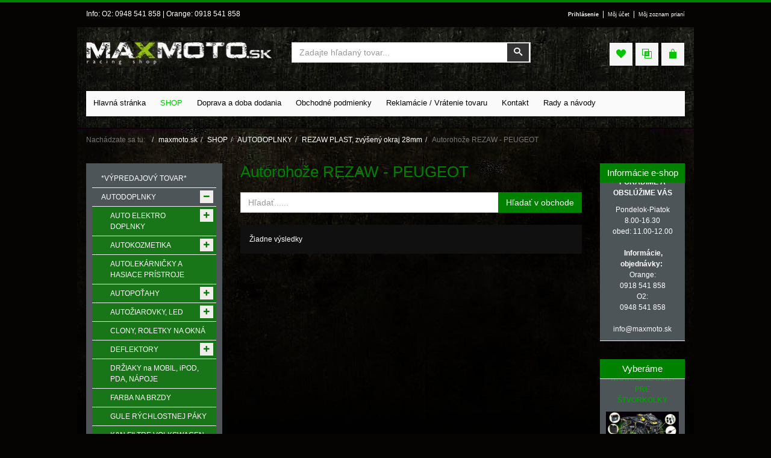

--- FILE ---
content_type: text/html; charset=utf-8
request_url: https://www.maxmoto.sk/shop/autodoplnky/rezaw-plast-zvyseny-okraj-28mm/autorohoze-rezaw-peugeot
body_size: 30837
content:
<!DOCTYPE html>
<html lang="sk-sk" dir="ltr" class="responsive com-virtuemart view-category no-layout no-task itemid-103 version-6.12 joomla-5">
<head>
<meta charset="utf-8">
	<meta http-equiv="X-UA-Compatible" content="IE=edge">
	<meta name="rights" content="MAXMOTO, s.r.o.">
	<meta name="robots" content="index, follow">
	<meta name="author" content="MAXMOTO, s.r.o.">
	<meta name="title" content="Autorohože REZAW - PEUGEOT">
	<meta name="HandheldFriendly" content="true">
	<meta name="apple-touch-fullscreen" content="yes">
	<meta name="viewport" content="width=device-width, initial-scale=1.0">
	<meta name="description" content="Autorohože REZAW - PEUGEOT. Pokračovať v čítaní">
	<meta name="generator" content="Joomla! - Open Source Content Management - Version 5.3.4">
	<title>Autorohože REZAW - PEUGEOT</title>
	<link href="https://www.maxmoto.sk/shop/autodoplnky/rezaw-plast-zvyseny-okraj-28mm/autorohoze-rezaw-peugeot" rel="canonical">
	<link href="/shop/autodoplnky/rezaw-plast-zvyseny-okraj-28mm/autorohoze-rezaw-peugeot?format=feed&amp;type=rss" rel="alternate" type="application/rss+xml" title="RSS 2.0">
	<link href="/shop/autodoplnky/rezaw-plast-zvyseny-okraj-28mm/autorohoze-rezaw-peugeot?format=feed&amp;type=atom" rel="alternate" type="application/atom+xml" title="Atom 1.0">
	<link href="/images/grafika/favicon2.ico" rel="shortcut icon" type="image/vnd.microsoft.icon">
	<link href="/media/plg_system_webauthn/css/button.min.css?eecf2f" rel="stylesheet">
	<link href="/components/com_virtuemart/assets/css/jquery.fancybox-1.3.4.css?vmver=03b5519d" rel="stylesheet">
	<link href="/media/vpframework/css/bootstrap.min.css?v=6.21" rel="stylesheet">
	<link href="/media/vpframework/css/icons.css?v=6.21" rel="stylesheet">
	<link href="/media/vpframework/css/animate.css?v=6.21" rel="stylesheet">
	<link href="/media/vpframework/css/bootstrap-dialog.min.css?v=6.21" rel="stylesheet">
	<link href="/media/vpframework/css/bootstrap-select.min.css?v=6.21" rel="stylesheet">
	<link href="/media/vpframework/css/jquery.owl.carousel.min.css?v=6.21" rel="stylesheet">
	<link href="/media/vpframework/css/jquery.nanoscroller.min.css?v=6.21" rel="stylesheet">
	<link href="/media/vpframework/css/jquery.mmenu.all.min.css?v=6.21" rel="stylesheet">
	<link rel="stylesheet" href="/media/com_jchoptimize/cache/css/4910bb049ce6aecc7b8c6e09c98b807b94afb6dc95c07d3e0c2b6d95f03b2693.css">
	<link rel="stylesheet" href="/media/com_jchoptimize/cache/css/4910bb049ce6aecc7b8c6e09c98b807b82bba40558dbf9872d186793758b0a58.css">
	<link rel="stylesheet" href="/media/com_jchoptimize/cache/css/4910bb049ce6aecc7b8c6e09c98b807b0e4d341dd8747095099f9fa857237cc7.css">
	<link rel="stylesheet" href="/media/com_jchoptimize/cache/css/4910bb049ce6aecc7b8c6e09c98b807b9e4dce3242bb02ad07a350ec6dacdfbc.css">
	<link rel="stylesheet" href="/media/com_jchoptimize/cache/css/4910bb049ce6aecc7b8c6e09c98b807bf6554c5c120706e343b18156d24f20ac.css">
	<link rel="stylesheet" href="/media/com_jchoptimize/cache/css/4910bb049ce6aecc7b8c6e09c98b807b06cbfb5a5c0ceb4a6a3f4786f6e7b617.css">
	<link rel="stylesheet" href="/media/com_jchoptimize/cache/css/4910bb049ce6aecc7b8c6e09c98b807b71491cfeb1c99e3ada9ff1c3a3eef15c.css">
	<link rel="stylesheet" href="/media/com_jchoptimize/cache/css/4910bb049ce6aecc7b8c6e09c98b807b23e2063a18b61be2f5bb129226cb3c46.css">
	<link rel="stylesheet" href="/media/com_jchoptimize/cache/css/4910bb049ce6aecc7b8c6e09c98b807b1353d745d4eae1dbcd55d480f91db3f7.css">
	<style class="jchoptimize-image-attributes">img{max-width: 100%; height: auto;}</style>

	
	
	
	
	
	
	
	
	
	
	
	
	
	
	
	
	
	
<script src="/media/vendor/jquery/js/jquery.min.js?3.7.1"></script>
	<script src="/media/legacy/js/jquery-noconflict.min.js?504da4"></script>
	<script type="application/json" class="joomla-script-options new">{"joomla.jtext":{"TPL_VP_MERCHANT_SELECTPICKER_NOTHING_SELECTED":"Nothing selected","TPL_VP_MERCHANT_SELECTPICKER_NO_RESULT":"No results match","TPL_VP_MERCHANT_SELECTPICKER_ITEM_SELECTED":"{0} item selected","TPL_VP_MERCHANT_SELECTPICKER_N_ITEMS_SELECTED":"{0} items selected","TPL_VP_MERCHANT_SELECTPICKER_ITEM_LIMIT_REACHED":"Limit reached ({n} item max)","TPL_VP_MERCHANT_SELECTPICKER_N_ITEMS_LIMIT_REACHED":"Limit reached ({n} items max)","TPL_VP_MERCHANT_SELECTPICKER_GROUP_ITEM_LIMIT_REACHED":"Group limit reached ({n} item max)","TPL_VP_MERCHANT_SELECTPICKER_GROUP_N_ITEMS_LIMIT_REACHED":"Group limit reached ({n} items max)","TPL_VP_MERCHANT_SELECTPICKER_SELECT_ALL":"Select All","TPL_VP_MERCHANT_SELECTPICKER_DESELECT_ALL":"Deselect All","TPL_VP_MERCHANT_SELECTPICKER_SEPARATOR":", ","PLG_SYSTEM_WEBAUTHN_ERR_CANNOT_FIND_USERNAME":"Nemôžem nájsť pole používateľského mena v prihlasovacom module. Prepáčte, ale bezheslové overenie na týchto stránkach nebude fungovať pokiaľ používate iný prihlasovací modul.","PLG_SYSTEM_WEBAUTHN_ERR_EMPTY_USERNAME":"Pred výberom tlačidla prihlásenia prihlsovacím kľúčom musíte zadať svoje používateľské meno (ale NIE heslo).","PLG_SYSTEM_WEBAUTHN_ERR_INVALID_USERNAME":"Zadané používateľské meno nesúhlasí s používateľským účtom, ktorý má zapnuté bezheslové prihlasovanie na týchto stránkach.","JLIB_FORM_CONTAINS_INVALID_FIELDS":"Formulár nemôže byť odoslaný, nakoľko v ňom nie sú povinné údaje.<br> Opravte označené polia a skúste znova, prosím.","JLIB_FORM_FIELD_REQUIRED_VALUE":"Vyplňte toto pole, prosím","JLIB_FORM_FIELD_REQUIRED_CHECK":"Musíte vybrať jednu z možností","JLIB_FORM_FIELD_INVALID_VALUE":"Táto hodnota je neplatná","JALL":"Všetko","JCANCEL":"Zrušiť","JSAVE":"Uložiť","JSHOW":"Zobraziť","JSUBMIT":"Odoslať","JYES":"Áno","JNO":"Nie","ERROR":"Chyba","MESSAGE":"Správa","NOTICE":"Poznámka","WARNING":"Upozornenie","JLIB_HTML_BEHAVIOR_CLOSE":"Zavrieť","PLG_SYSTEM_VPFRAMEWORK_COMPARE":"Porovnať","PLG_SYSTEM_VPFRAMEWORK_WISHLIST_SHOW":"Zobraziť zoznam prianí","COM_VIRTUEMART_PRODUCT_ADDED_SUCCESSFULLY":"Vybraný produkt bol úspešne pridaný do košíka"},"system.paths":{"root":"","rootFull":"https:\/\/www.maxmoto.sk\/","base":"","baseFull":"https:\/\/www.maxmoto.sk\/"},"csrf.token":"41f2f9266431ee6e8bf46d1f81c5ab13"}</script>
	<script src="/templates/vp_merchant/js/system/core.min.js?2cb912"></script>
	<script src="/media/plg_vpconversiontracking/js/tracker.js?4.3" defer></script>
	<script src="/media/system/js/messages.min.js?9a4811" type="module"></script>
	<script src="/templates/vp_merchant/js/system/fields/validate.min.js?8dcde2" type="module"></script>
	<script src="/media/plg_system_webauthn/js/login.min.js?eecf2f" defer></script>
	<script src="/templates/vp_merchant/js/jquery-ui.min.js"></script>
	<script src="/components/com_virtuemart/assets/js/jquery.ui.autocomplete.html.js"></script>
	<script src="/components/com_virtuemart/assets/js/jquery.noconflict.js" async></script>
	<script src="/templates/vp_merchant/js/vmsite.js?vmver=03b5519d"></script>
	<script src="/components/com_virtuemart/assets/js/fancybox/jquery.fancybox-1.3.4.2.pack.js?vmver=1.3.4.2"></script>
	<script src="/templates/vp_merchant/js/vmprices.js?vmver=03b5519d"></script>
	<script src="/templates/vp_merchant/js/dynupdate.js?vmver=03b5519d"></script>
	<script src="/media/vpframework/js/modernizr.min.js?v=6.21"></script>
	<script src="//ajax.googleapis.com/ajax/libs/jqueryui/1.9.2/jquery-ui.min.js"></script>
	<script src="/media/vpframework/js/fix-ui-conflict.js"></script>
	<script src="/media/vpframework/js/bootstrap.min.js?v=6.21"></script>
	<script src="/media/vpframework/js/vpframework.min.js?v=6.21"></script>
	<script src="/media/vpframework/js/bootstrap-dialog.min.js?v=6.21"></script>
	<script src="/media/vpframework/js/bootstrap-select.min.js?v=6.21"></script>
	<script src="/media/vpframework/js/jquery.easing.min.js?v=6.21"></script>
	<script src="/media/vpframework/js/jquery.hoverIntent.min.js?v=6.21"></script>
	<script src="/media/vpframework/js/jquery.lazyload.min.js?v=6.21"></script>
	<script src="/media/vpframework/js/jquery.raty.min.js?v=6.21"></script>
	<script src="/media/vpframework/js/jquery.waitforimages.min.js?v=6.21"></script>
	<script src="/media/vpframework/js/jquery.equalheight.min.js?v=6.21"></script>
	<script src="/media/vpframework/js/jquery.owl.carousel.min.js?v=6.21"></script>
	<script src="/media/vpframework/js/jquery.nanoscroller.min.js?v=6.21"></script>
	<script src="/media/vpframework/js/jquery.mmenu.all.min.js?v=6.21"></script>
	<script src="/templates/vp_merchant/js/menu.min.js?ver=6.12"></script>
	<script src="/templates/vp_merchant/js/megamenu.min.js?ver=6.12"></script>
	<script src="/templates/vp_merchant/js/offcanvas.min.js?ver=6.12"></script>
	<script src="/templates/vp_merchant/js/template.min.js?ver=6.12"></script>
	<script>jQuery(function($){var consent_banner = $("#eorisis-consent-wrapper > #consent-banner");var init_position = "banner-bottom";var init_overflow = $("body").css("overflow");$(".consent-button.accept").click(function(){consent_banner.stop().animate({opacity:0},{queue:false, duration:150}).animate({queue:false, bottom:"-100%"},1500,function(){$(this).hide();});$(".toggle-3938641544 .consent-switch img, .toggle-1344380536 .consent-switch img, .toggle-2972788602 .consent-switch img").attr("src","/media/eorisis-consent/assets/vendor/iconoir/svg/actions/check.svg");$.ajax({url:"https://www.maxmoto.sk/?eorisis_consent=1&action=accept&41f2f9266431ee6e8bf46d1f81c5ab13=1",type:"GET",timeout:5000});});$(".consent-button.reject").click(function(){consent_banner.stop().animate({opacity:0},{queue:false, duration:150}).animate({queue:false, bottom:"-100%"},1500,function(){$(this).hide();});$(".toggle-3938641544 .consent-switch img, .toggle-1344380536 .consent-switch img, .toggle-2972788602 .consent-switch img").attr("src","/media/eorisis-consent/assets/vendor/iconoir/svg/actions/cancel.svg");$.ajax({url:"https://www.maxmoto.sk/?eorisis_consent=1&action=reject&41f2f9266431ee6e8bf46d1f81c5ab13=1",type:"GET",timeout:5000});});function consent_goto_main(){$("#eorisis-consent-wrapper > #consent-banner #consent-main").fadeIn(150).show();$("#eorisis-consent-wrapper > #consent-banner #consent-options").fadeOut(150).hide();$("#eorisis-consent-wrapper > #consent-banner .consent-button.cancel").hide();$("#eorisis-consent-wrapper > #consent-banner .consent-button.confirm").hide();$("#eorisis-consent-wrapper > #consent-banner .consent-button:not(.cancel, .confirm)").fadeIn(150).show();if (init_position !== "banner-center"){$("#eorisis-consent-wrapper").addClass(init_position).removeClass("banner-center")}}function consent_goto_options(){$("#eorisis-consent-wrapper > #consent-banner #consent-main").fadeOut(150).hide();$("#eorisis-consent-wrapper > #consent-banner #consent-options").fadeIn(150).show();$("#eorisis-consent-wrapper > #consent-banner .consent-button.cancel").fadeIn(150).show();$("#eorisis-consent-wrapper > #consent-banner .consent-button.confirm").fadeIn(150).show();$("#eorisis-consent-wrapper > #consent-banner .consent-button:not(.cancel, .confirm)").hide();if (init_position !== "banner-center"){$("#eorisis-consent-wrapper").addClass("banner-center").removeClass(init_position)}}$("#eorisis-consent-wrapper > #consent-banner .consent-button.options").click(function(){consent_goto_options();});$("#eorisis-consent-wrapper > #consent-banner .consent-button.cancel").click(function(){consent_goto_main();});$(".consent-button.confirm").click(function(){consent_banner.stop().animate({opacity:0},{queue:false, duration:150}).animate({queue:false, bottom:"-100%"},1500,function(){$(this).hide();});$.ajax({url:"https://www.maxmoto.sk/?eorisis_consent=1&action=confirm&41f2f9266431ee6e8bf46d1f81c5ab13=1",type:"GET",timeout:5000});});var init_banner_visibility = 1;if (init_banner_visibility){consent_banner.animate({opacity:1},{queue:false,duration:150});}else{consent_banner.hide();}var consent_analytics_state = 1;$(".switch.toggle-3938641544").click(function(){consent_analytics_state = consent_analytics_state === 1 ? 0 : 1;$(".toggle-3938641544 .consent-switch").stop().animate({"opacity":0}, 100, function(){$("img",this).attr("src",function(){return consent_analytics_state === 1 ? "/media/eorisis-consent/assets/vendor/iconoir/svg/actions/check.svg" : "/media/eorisis-consent/assets/vendor/iconoir/svg/actions/cancel.svg";});}).animate({"opacity":1}, 100);$.ajax({url:"https://www.maxmoto.sk/?eorisis_consent=1&action=toggle_analytics&state="+consent_analytics_state+"&41f2f9266431ee6e8bf46d1f81c5ab13=1",type:"GET",timeout:5000});});var consent_advertising_state = 0;$(".switch.toggle-1344380536").click(function(){consent_advertising_state = consent_advertising_state === 1 ? 0 : 1;$(".toggle-1344380536 .consent-switch").stop().animate({"opacity":0}, 100, function(){$("img",this).attr("src",function(){return consent_advertising_state === 1 ? "/media/eorisis-consent/assets/vendor/iconoir/svg/actions/check.svg" : "/media/eorisis-consent/assets/vendor/iconoir/svg/actions/cancel.svg";});}).animate({"opacity":1}, 100);$.ajax({url:"https://www.maxmoto.sk/?eorisis_consent=1&action=toggle_advertising&state="+consent_advertising_state+"&41f2f9266431ee6e8bf46d1f81c5ab13=1",type:"GET",timeout:5000});});});</script>
	<script>//<![CDATA[ 
if (typeof Virtuemart === "undefined"){
	var Virtuemart = {};}
var vmSiteurl = 'https://www.maxmoto.sk/' ;
Virtuemart.vmSiteurl = vmSiteurl;
var vmLang = '&lang=sk';
Virtuemart.vmLang = vmLang; 
var vmLangTag = 'sk';
Virtuemart.vmLangTag = vmLangTag;
var Itemid = "";
Virtuemart.addtocart_popup = "1" ; 
var vmCartError = Virtuemart.vmCartError = "Vyskytla sa chyba počas aktualizovania vášho košíka.";
var usefancy = true; //]]>
</script>
	<script>
    jQuery(document).ready(function($) {
        $(window).on('load', function() {
            $(document).trigger('updateVirtueMartCartModule');
        });
    });
    </script>
	<!-- luigisbox.com - VPCT Custom Global Tracking Code Snippet -->
<script async src="https://scripts.luigisbox.com/LBX-126427.js"></script>
	<script type="application/json" class="vpf-script-options new">{"UPDATE_TOKEN":0,"VP_MINICART_MODULE_CLASS":"vp-minicart","VP_COMPARE_MODULE_CLASS":"vp-compare","VP_WISHLIST_MODULE_CLASS":"vp-wishlist","URI":"\/index.php","AJAXURI":"\/index.php?option=com_ajax&plugin=vpframework&format=json","PATH":"https:\/\/www.maxmoto.sk\/","TOKEN":"41f2f9266431ee6e8bf46d1f81c5ab13","ITEMID":103}</script>


	</head>
<body>
    <div class="vpf-wrapper">
            <div class="vpf-topbar">
        <div class="container">
            <div class="inner-container">
                <div class="row">
                                            <div class="top-left col-xs-12 col-sm-12 col-md-6">
                            <div class="inline-mod "><div class="topmod-content">
<div id="mod-custom150" class="mod-custom custom">
    <p>Info: O2: 0948 541 858 | Orange: 0918 541 858<span id="cloak356fe9831dfb04ae8c699f7b109011ab"></span></p></div>
</div></div>
                        </div>
                                                                <div class="top-right col-xs-12 col-sm-12 col-md-6">
                            <div class="inline-mod right "><div class="topmod-content">
<div id="mod-custom149" class="mod-custom custom">
    <p><strong><a href="/prihlasenie" rel="alternate">Prihlásenie</a></strong>  |  <a href="/moj-ucet" rel="alternate">Môj účet</a>  |  <a href="/zoznam-priani" rel="alternate">Môj zoznam prianí</a></p></div>
</div></div>
                        </div>
                                    </div>
            </div>
        </div>
    </div>
        <header id="vpf-header">
    <div class="header-top">
        <div class="container">
            <div class="inner-container">
                <div class="row">
                    <div class="col-md-4 vpf-logo align-left-lg align-center-md">
                        <a class="brand" href="/"><img class="site-logo logo-general img-responsive" src="https://www.maxmoto.sk/images/grafika/logo.jpg" alt="Autodoplnky a autosúčiastky. Offroad, štvorkolky, chopper, pneumatiky a veľa iného" width="312" height="42"></a>
                    </div>
                                            <div class="col-md-5 header-add-margin">
                            <div class="product-search">
	<form action="/shop/results,1-15?search=true" method="get">
		<div class="search-input-group"><div class="search-button-cont"><button type="submit" class="btn btn-invert search-button" title="Vyhľadať" onclick="this.form.keyword.focus();"><i class="icon-search"></i><span class="sr-only">Vyhľadať</span></button></div><label for="mod_virtuemart_search" class="sr-only">Vyhľadať</label><input type="text" name="keyword" id="mod_virtuemart_search" maxlength="45" class="form-control"  size="45" value="" placeholder="Zadajte hľadaný tovar..."/></div>		<input type="hidden" name="limitstart" value="0" />
		<input type="hidden" name="option" value="com_virtuemart" />
		<input type="hidden" name="view" value="category" />
					<input type="hidden" name="virtuemart_category_id" value="0" />
					</form>
</div>
                        </div>
                                        <div class="col-md-3 last-group">
                        <div class="navbar navbar-offcanvas">
                                                            <a class="btn navbar-toggle vpf-offcanvas-toggle" href="#vpf-offcanvas">
                                    <span class="sr-only">Toggle menu</span>
                                    <i class="icon-menu7"></i>
                                </a>
                                                                                        <div class="navbar-offcanvas-modules align-right" data-align="check">
                                    <div class="wishlist-mod inline-block header-add-margin"><div class="vp-wishlist">
	<div class="vp-dropmod-container">
		<div class="vp-dropmod-anchor btn-jewel-group">
			<a class="btn btn-foricon empty"><i class="icon-heart3 icon-lg"></i></a>
					</div>
		<div class="vp-dropmod-inner">
			<div class="vp-dropmod-contents">
									<div class="vp-dropmod-header empty">
						<div class="row row-mini">
							<div class="col-xs-12 align-center">
								Váš zoznam prianí je prázdny							</div>
						</div>
					</div>
								<div class="vp-dropmod-loader hide"><div class="inner"></div></div>
			</div>
		</div>
	</div>
</div></div><div class="compare-mod inline-block header-add-margin"><div class="vp-compare">
	<div class="vp-dropmod-container">
		<div class="vp-dropmod-anchor btn-jewel-group">
			<a class="btn btn-foricon empty"><i class="icon-interset icon-lg"></i></a>
					</div>
		<div class="vp-dropmod-inner">
			<div class="vp-dropmod-contents">
									<div class="vp-dropmod-header empty">
						<div class="row row-mini">
							<div class="col-xs-12 align-center">
								Váš zoznam porovnávania je prázdny							</div>
						</div>
					</div>
								<div class="vp-dropmod-loader hide"><div class="inner"></div></div>
			</div>
		</div>
	</div>
	</div>

</div><div class="mini-cart-mod inline-block header-add-margin"><div class="vp-minicart">
	<div class="vp-dropmod-container">
		<div class="vp-dropmod-anchor btn-jewel-group">
			<a class="btn btn-foricon empty"><i class="icon-bag3 icon-lg"></i></a>
			<div class="jewel jewel-top jewel-invert hide">
				<span class="product-count">0</span>
			</div>
		</div>
		<div class="vp-dropmod-inner">
			<div class="vp-dropmod-contents">
									<div class="vp-dropmod-header empty">
						<div class="row row-mini">
							<div class="col-xs-12 align-center">
								Váš košík je prázdny.							</div>
						</div>
					</div>
								<div class="vp-dropmod-loader hide"><div class="inner"></div></div>
			</div>
		</div>
	</div>
</div>

</div>                                </div>
                                                    </div>
                    </div>
                </div>
            </div>
        </div>
    </div>
        <nav class="navbar navbar-mainmenu visible-md-block visible-lg-block vpf-mainmenu affix-on-scroll" role="navigation">
        <div class="container">
            <div class="inner-container">
                <div class="collapse navbar-collapse vpf-mega-menu-container">
                    <ul class="nav navbar-nav vpf-menu" data-animate="slide" data-easing-open="linear" data-easing-close="linear" data-easing-time="100">
<li class="menuitem item-105 level-1"><a href="/" ><span class="menu-group"><span class="menu-title">Hlavná stránka</span></span></a></li><li class="menuitem item-103 level-1 active active"><a href="/shop" ><span class="menu-group"><span class="menu-title">SHOP</span></span></a></li><li class="menuitem item-104 level-1"><a href="/doprava-a-doba-dodania" ><span class="menu-group"><span class="menu-title">Doprava a doba dodania</span></span></a></li><li class="menuitem item-86 level-1"><a href="/obchodne-podmienky-86" ><span class="menu-group"><span class="menu-title">Obchodné podmienky</span></span></a></li><li class="menuitem item-137 level-1"><a href="/reklamany-formular" ><span class="menu-group"><span class="menu-title">Reklamácie / Vrátenie tovaru</span></span></a></li><li class="menuitem item-90 level-1"><a href="/kontakt-90" ><span class="menu-group"><span class="menu-title">Kontakt</span></span></a></li><li class="menuitem item-139 level-1"><a href="/rady-a-navody" ><span class="menu-group"><span class="menu-title">Rady a návody</span></span></a></li></ul>
                </div>
            </div>
        </div>
    </nav>
    </header>
                <div id="mainbody">
    <div class="container">
        <div class="inner-container">
                            <div class="breadcrumbs-cont">
                    <ul class="breadcrumb">
	<li class="active">Nachádzate sa tu: &#160;</li><li><a class="hover-invert" href="/">maxmoto.sk</a></li><li><a class="hover-invert" href="/shop">SHOP</a></li><li><a class="hover-invert" href="/shop/autodoplnky">AUTODOPLNKY</a></li><li><a class="hover-invert" href="/shop/autodoplnky/rezaw-plast-zvyseny-okraj-28mm">REZAW PLAST, zvýšený okraj 28mm</a></li><li class="active">Autorohože REZAW - PEUGEOT</li></ul>

                </div>
                                                <div class="row">
                                <div id="content" class="col-xs-12 col-sm-12 col-md-7 col-md-push-3">
                                                            <main id="main" role="main">
                        <div id="system-message-container">
	</div>

                        <section class="category-view">
        
        
        
    <div class="browse-view">
                    <h1 class="category-page-title">Autorohože REZAW - PEUGEOT</h1>
                
                                <div class="category-search-cont">
                <form action="/shop" method="get" role="form">
                                        <div class="input-group">
                        <input name="keyword" class="form-control" type="text" size="20" value="" placeholder="Hľadať......" />
                        <div class="input-group-btn">
                            <button type="submit" class="btn btn-default" onclick="this.form.keyword.focus();">Hľadať v obchode</button>
                        </div>
                    </div>
                    <input type="hidden" name="search" value="true"/>
                    <input type="hidden" name="view" value="category"/>
                    <input type="hidden" name="option" value="com_virtuemart"/>
                    <input type="hidden" name="virtuemart_category_id" value="624" />
                </form>
            </div>
                
                
                    <p class="category-search bg-box bg-warning">Žiadne výsledky</p>
                
    </div>
</section>
<script   id="ready.vmprices-js" type="text/javascript" >//<![CDATA[ 
jQuery(document).ready(function($) {

		Virtuemart.product($("form.product"));
}); //]]>
</script><script   id="updDynamicListeners-js" type="text/javascript" >//<![CDATA[ 
jQuery(document).ready(function() { // GALT: Start listening for dynamic content update.
	// If template is aware of dynamic update and provided a variable let's
	// set-up the event listeners.
	if (typeof Virtuemart.containerSelector === 'undefined') { Virtuemart.containerSelector = '.category-view'; }
	if (typeof Virtuemart.container === 'undefined') { Virtuemart.container = jQuery(Virtuemart.containerSelector); }
	if (Virtuemart.container){
		Virtuemart.updateDynamicUpdateListeners();
	}
	
}); //]]>
</script>
                    </main>
                                                        </div>
                                <aside id="left-aside" class="col-xs-12 col-sm-12 col-md-3 col-md-pull-7">
                    <div class="aside-inner">
                        <div class="module-cont module-block mod-box bg-success"><ul class="nav-vm-categories nav vpf-collapsible-menu sidebar-menu">
<li class="vmcategory vmcat-139"><a href="/shop/vypredajovy-tovar"><span class="menu-title">*VÝPREDAJOVÝ TOVAR*</span></a></li><li class="vmcategory vmcat-7 active deeper parent open"><a href="/shop/autodoplnky"><span class="menu-title">AUTODOPLNKY</span><span class="opener"></span></a><ul class="nav-child"><li class="vmcategory vmcat-453 deeper parent"><a href="/shop/autodoplnky/auto-elektro-doplnky"><span class="menu-title">AUTO ELEKTRO DOPLNKY</span><span class="opener"></span></a><ul class="nav-child"><li class="vmcategory vmcat-444"><a href="/shop/autodoplnky/auto-elektro-doplnky/autoalarmy"><span class="menu-title">AUTOALARMY</span></a></li><li class="vmcategory vmcat-679"><a href="/shop/autodoplnky/auto-elektro-doplnky/autoanteny"><span class="menu-title">AUTOANTÉNY</span></a></li><li class="vmcategory vmcat-171"><a href="/shop/autodoplnky/auto-elektro-doplnky/centralne-zamykanie"><span class="menu-title">CENTRÁLNE ZAMYKANIE</span></a></li><li class="vmcategory vmcat-173"><a href="/shop/autodoplnky/auto-elektro-doplnky/chladiace-boxy"><span class="menu-title">CHLADIACE BOXY</span></a></li><li class="vmcategory vmcat-172"><a href="/shop/autodoplnky/auto-elektro-doplnky/hodiny-a-teplomery"><span class="menu-title">HODINY A TEPLOMERY</span></a></li><li class="vmcategory vmcat-178"><a href="/shop/autodoplnky/auto-elektro-doplnky/kompresory"><span class="menu-title">KOMPRESORY</span></a></li><li class="vmcategory vmcat-174"><a href="/shop/autodoplnky/auto-elektro-doplnky/koncovky-redukcie-taznych-zariadeni"><span class="menu-title">KONCOVKY, REDUKCIE ŤAŽNÝCH ZARIADENÍ</span></a></li><li class="vmcategory vmcat-180"><a href="/shop/autodoplnky/auto-elektro-doplnky/majaky-a-sireny"><span class="menu-title">MAJÁKY a SIRÉNY</span></a></li><li class="vmcategory vmcat-440"><a href="/shop/autodoplnky/auto-elektro-doplnky/menice-nap-tia"><span class="menu-title">MENIČE NAPӒTIA</span></a></li><li class="vmcategory vmcat-179"><a href="/shop/autodoplnky/auto-elektro-doplnky/montazne-svetla"><span class="menu-title">MONTÁŽNE SVETLÁ</span></a></li><li class="vmcategory vmcat-181"><a href="/shop/autodoplnky/auto-elektro-doplnky/nabijacky-akumulatorov"><span class="menu-title">NABÍJAČKY AKUMULÁTOROV</span></a></li><li class="vmcategory vmcat-917"><a href="/shop/autodoplnky/auto-elektro-doplnky/nabijacky-na-mobily"><span class="menu-title">NABÍJAČKY NA MOBILY</span></a></li><li class="vmcategory vmcat-244"><a href="/shop/autodoplnky/auto-elektro-doplnky/ostatne-elektro-doplnky"><span class="menu-title">OSTATNÉ ELEKTRO DOPLNKY</span></a></li><li class="vmcategory vmcat-919"><a href="/shop/autodoplnky/auto-elektro-doplnky/osvetlenie-interieru-a-spz"><span class="menu-title">OSVETLENIE INTERIÉRU A ŠPZ</span></a></li><li class="vmcategory vmcat-182"><a href="/shop/autodoplnky/auto-elektro-doplnky/plasice-zvierat"><span class="menu-title">PLAŠIČE ZVIERAT</span></a></li><li class="vmcategory vmcat-185"><a href="/shop/autodoplnky/auto-elektro-doplnky/skusacky-a-testery"><span class="menu-title">SKÚŠAČKY a TESTERY</span></a></li><li class="vmcategory vmcat-916"><a href="/shop/autodoplnky/auto-elektro-doplnky/startovacie-kable-a-zdroje2017-10-13-01-16-42_"><span class="menu-title">ŠTARTOVACIE KÁBLE a ZDROJE</span></a></li><li class="vmcategory vmcat-521"><a href="/shop/autodoplnky/auto-elektro-doplnky/tempomaty"><span class="menu-title">TEMPOMATY</span></a></li><li class="vmcategory vmcat-175"><a href="/shop/autodoplnky/auto-elektro-doplnky/zapalovace-a-rozbocovace"><span class="menu-title">ZAPAĽOVAČE a ROZBOČOVAČE</span></a></li></ul></li><li class="vmcategory vmcat-677 deeper parent"><a href="/shop/autodoplnky/autokozmetika"><span class="menu-title">AUTOKOZMETIKA</span><span class="opener"></span></a><ul class="nav-child"><li class="vmcategory vmcat-118 deeper parent"><a href="/shop/autodoplnky/autokozmetika/autokozmetika-meguiars"><span class="menu-title">AUTOKOZMETIKA MEGUIARS</span><span class="opener"></span></a><ul class="nav-child"><li class="vmcategory vmcat-800"><a href="/shop/autodoplnky/autokozmetika/autokozmetika-meguiars/cistenie-a-priprava"><span class="menu-title">ČISTENIE A PRÍPRAVA</span></a></li><li class="vmcategory vmcat-803"><a href="/shop/autodoplnky/autokozmetika/autokozmetika-meguiars/kolesa-a-pneumatiky"><span class="menu-title">KOLESÁ a PNEUMATIKY</span></a></li><li class="vmcategory vmcat-801"><a href="/shop/autodoplnky/autokozmetika/autokozmetika-meguiars/lestenie"><span class="menu-title">LEŠTENIE</span></a></li><li class="vmcategory vmcat-810"><a href="/shop/autodoplnky/autokozmetika/autokozmetika-meguiars/meguiars-interier"><span class="menu-title">MEGUIARS - INTERIÉR</span></a></li><li class="vmcategory vmcat-811"><a href="/shop/autodoplnky/autokozmetika/autokozmetika-meguiars/meguiars-lode-a-karavany"><span class="menu-title">MEGUIARS - LODE a KARAVÁNY</span></a></li><li class="vmcategory vmcat-805"><a href="/shop/autodoplnky/autokozmetika/autokozmetika-meguiars/meguiars-prislusenstvo"><span class="menu-title">MEGUIARS - PRÍSLUŠENSTVO</span></a></li><li class="vmcategory vmcat-804"><a href="/shop/autodoplnky/autokozmetika/autokozmetika-meguiars/meguiars-vyhodne-balenia"><span class="menu-title">MEGUIARS - VÝHODNÉ BALENIA</span></a></li><li class="vmcategory vmcat-646 deeper parent"><a href="/shop/autodoplnky/autokozmetika/autokozmetika-meguiars/profesionalna-rada-detailer-mirror-glaze"><span class="menu-title">Profesionálna rada - Detailer, Mirror Glaze</span><span class="opener"></span></a><ul class="nav-child"><li class="vmcategory vmcat-653"><a href="/shop/autodoplnky/autokozmetika/autokozmetika-meguiars/profesionalna-rada-detailer-mirror-glaze/profesionalna-rada-detailer-cistenie"><span class="menu-title">Profesionálna rada Detailer - Čištenie</span></a></li><li class="vmcategory vmcat-650"><a href="/shop/autodoplnky/autokozmetika/autokozmetika-meguiars/profesionalna-rada-detailer-mirror-glaze/profesionalna-rada-detailer-dressing"><span class="menu-title">Profesionálna rada Detailer - Dressing</span></a></li><li class="vmcategory vmcat-647"><a href="/shop/autodoplnky/autokozmetika/autokozmetika-meguiars/profesionalna-rada-detailer-mirror-glaze/profesionalna-rada-detailer-prislusenstvo"><span class="menu-title">Profesionálna rada Detailer - Príslušenstvo</span></a></li><li class="vmcategory vmcat-652"><a href="/shop/autodoplnky/autokozmetika/autokozmetika-meguiars/profesionalna-rada-detailer-mirror-glaze/profesionalna-rada-detailer-sampony"><span class="menu-title">Profesionálna rada Detailer - Šampóny</span></a></li><li class="vmcategory vmcat-649"><a href="/shop/autodoplnky/autokozmetika/autokozmetika-meguiars/profesionalna-rada-detailer-mirror-glaze/profesionalna-rada-detailer-udrzba"><span class="menu-title">Profesionálna rada Detailer - Údržba</span></a></li><li class="vmcategory vmcat-651"><a href="/shop/autodoplnky/autokozmetika/autokozmetika-meguiars/profesionalna-rada-detailer-mirror-glaze/profesionalna-rada-detailer-vosk"><span class="menu-title">Profesionálna rada Detailer - Vosk</span></a></li><li class="vmcategory vmcat-648"><a href="/shop/autodoplnky/autokozmetika/autokozmetika-meguiars/profesionalna-rada-detailer-mirror-glaze/profesionalna-rada-mirror-glaze"><span class="menu-title">Profesionálna rada Mirror Glaze</span></a></li></ul></li><li class="vmcategory vmcat-799"><a href="/shop/autodoplnky/autokozmetika/autokozmetika-meguiars/umyvanie"><span class="menu-title">UMÝVANIE</span></a></li><li class="vmcategory vmcat-802"><a href="/shop/autodoplnky/autokozmetika/autokozmetika-meguiars/voskovanie"><span class="menu-title">VOSKOVANIE</span></a></li></ul></li><li class="vmcategory vmcat-152 deeper parent"><a href="/shop/autodoplnky/autokozmetika/autokozmetika-ostatne"><span class="menu-title">AUTOKOZMETIKA OSTATNÉ</span><span class="opener"></span></a><ul class="nav-child"><li class="vmcategory vmcat-154"><a href="/shop/autodoplnky/autokozmetika/autokozmetika-ostatne/autokozmetika-disky-brzdy-pneu"><span class="menu-title">AUTOKOZMETIKA - DISKY, BRZDY, PNEU</span></a></li><li class="vmcategory vmcat-155"><a href="/shop/autodoplnky/autokozmetika/autokozmetika-ostatne/autokozmetika-exterier"><span class="menu-title">AUTOKOZMETIKA - EXTERIÉR</span></a></li><li class="vmcategory vmcat-156"><a href="/shop/autodoplnky/autokozmetika/autokozmetika-ostatne/autokozmetika-interier"><span class="menu-title">AUTOKOZMETIKA - INTERIÉR</span></a></li><li class="vmcategory vmcat-153"><a href="/shop/autodoplnky/autokozmetika/autokozmetika-ostatne/spongie-kartace-a-utierky"><span class="menu-title">ŠPONGIE, KARTÁČE a UTIERKY</span></a></li><li class="vmcategory vmcat-157"><a href="/shop/autodoplnky/autokozmetika/autokozmetika-ostatne/zimne-pripravky-a-autokozmetika"><span class="menu-title">ZIMNÉ PRÍPRAVKY a AUTOKOZMETIKA</span></a></li></ul></li></ul></li><li class="vmcategory vmcat-184"><a href="/shop/autodoplnky/autolekarnicky-a-hasiace-pristroje"><span class="menu-title">AUTOLEKÁRNIČKY A HASIACE PRÍSTROJE</span></a></li><li class="vmcategory vmcat-158 deeper parent"><a href="/shop/autodoplnky/autopotahy"><span class="menu-title">AUTOPOŤAHY</span><span class="opener"></span></a><ul class="nav-child"><li class="vmcategory vmcat-159"><a href="/shop/autodoplnky/autopotahy/autopotahy-masazne"><span class="menu-title">Autopoťahy - masážne</span></a></li><li class="vmcategory vmcat-416"><a href="/shop/autodoplnky/autopotahy/autopotahy-na-cele-vozidlo"><span class="menu-title">Autopoťahy - na celé vozidlo</span></a></li><li class="vmcategory vmcat-160"><a href="/shop/autodoplnky/autopotahy/autopotahy-predne-sedadla"><span class="menu-title">Autopoťahy - predné sedadlá</span></a></li><li class="vmcategory vmcat-161"><a href="/shop/autodoplnky/autopotahy/autopotahy-vyhrievane"><span class="menu-title">Autopoťahy vyhrievané</span></a></li><li class="vmcategory vmcat-162"><a href="/shop/autodoplnky/autopotahy/ochranne-navleky-sedadiel"><span class="menu-title">Ochranné návleky sedadiel</span></a></li></ul></li><li class="vmcategory vmcat-424 deeper parent"><a href="/shop/autodoplnky/autoziarovky-led"><span class="menu-title">AUTOŽIAROVKY, LED</span><span class="opener"></span></a><ul class="nav-child"><li class="vmcategory vmcat-764 deeper parent"><a href="/shop/autodoplnky/autoziarovky-led/autoziarovky-philips"><span class="menu-title">AUTOŽIAROVKY - PHILIPS</span><span class="opener"></span></a><ul class="nav-child"><li class="vmcategory vmcat-770"><a href="/shop/autodoplnky/autoziarovky-led/autoziarovky-philips/autoziarovky-philips-24v"><span class="menu-title">Autožiarovky PHILIPS 24V</span></a></li><li class="vmcategory vmcat-766"><a href="/shop/autodoplnky/autoziarovky-led/autoziarovky-philips/autoziarovky-philips-h1"><span class="menu-title">Autožiarovky PHILIPS H1</span></a></li><li class="vmcategory vmcat-767"><a href="/shop/autodoplnky/autoziarovky-led/autoziarovky-philips/autoziarovky-philips-h3"><span class="menu-title">Autožiarovky PHILIPS H3</span></a></li><li class="vmcategory vmcat-768"><a href="/shop/autodoplnky/autoziarovky-led/autoziarovky-philips/autoziarovky-philips-h4"><span class="menu-title">Autožiarovky PHILIPS H4</span></a></li><li class="vmcategory vmcat-769"><a href="/shop/autodoplnky/autoziarovky-led/autoziarovky-philips/autziarovky-philips-h7"><span class="menu-title">Autžiarovky PHILIPS H7</span></a></li><li class="vmcategory vmcat-765"><a href="/shop/autodoplnky/autoziarovky-led/autoziarovky-philips/ostatne-autoziarovky"><span class="menu-title">Ostatné autožiarovky</span></a></li></ul></li><li class="vmcategory vmcat-163 deeper parent"><a href="/shop/autodoplnky/autoziarovky-led/halogenove-autoziarovky"><span class="menu-title">HALOGÉNOVÉ AUTOŽIAROVKY</span><span class="opener"></span></a><ul class="nav-child"><li class="vmcategory vmcat-166"><a href="/shop/autodoplnky/autoziarovky-led/halogenove-autoziarovky/12v-autoziarovky-standardne"><span class="menu-title">12V autožiarovky štandardné</span></a></li><li class="vmcategory vmcat-169"><a href="/shop/autodoplnky/autoziarovky-led/halogenove-autoziarovky/autopoistky"><span class="menu-title">Autopoistky</span></a></li><li class="vmcategory vmcat-164"><a href="/shop/autodoplnky/autoziarovky-led/halogenove-autoziarovky/autoziarovky-chromove-12v"><span class="menu-title">Autožiarovky chrómové 12V</span></a></li><li class="vmcategory vmcat-167"><a href="/shop/autodoplnky/autoziarovky-led/halogenove-autoziarovky/autoziarovky-halogenove-24v"><span class="menu-title">Autožiarovky halogénové 24V</span></a></li><li class="vmcategory vmcat-448"><a href="/shop/autodoplnky/autoziarovky-led/halogenove-autoziarovky/autoziarovky-s-xenonovym-efektom"><span class="menu-title">Autožiarovky s xenónovým efektom</span></a></li><li class="vmcategory vmcat-165"><a href="/shop/autodoplnky/autoziarovky-led/halogenove-autoziarovky/autoziarovky-servisne-krabicky-12v"><span class="menu-title">Autožiarovky servisné krabičky 12V</span></a></li><li class="vmcategory vmcat-168"><a href="/shop/autodoplnky/autoziarovky-led/halogenove-autoziarovky/autoziarovky-standartne-24v"><span class="menu-title">Autožiarovky štandartné 24V</span></a></li></ul></li><li class="vmcategory vmcat-758 deeper parent"><a href="/shop/autodoplnky/autoziarovky-led/led-autoziarovky"><span class="menu-title">LED AUTOŽIAROVKY</span><span class="opener"></span></a><ul class="nav-child"><li class="vmcategory vmcat-705"><a href="/shop/autodoplnky/autoziarovky-led/led-autoziarovky/led-autoziarovky-p21w-p5w-ba15s"><span class="menu-title">LED autožiarovky P21W P5W Ba15s</span></a></li><li class="vmcategory vmcat-775"><a href="/shop/autodoplnky/autoziarovky-led/led-autoziarovky/led-autoziarovky-t20"><span class="menu-title">LED autožiarovky T20</span></a></li><li class="vmcategory vmcat-439"><a href="/shop/autodoplnky/autoziarovky-led/led-autoziarovky/led-panely"><span class="menu-title">LED PANELY</span></a></li><li class="vmcategory vmcat-425"><a href="/shop/autodoplnky/autoziarovky-led/led-autoziarovky/led-parkovacky-t10-w5w"><span class="menu-title">LED PARKOVAČKY T10 (W5W)</span></a></li><li class="vmcategory vmcat-427"><a href="/shop/autodoplnky/autoziarovky-led/led-autoziarovky/led-pre-bmw"><span class="menu-title">LED pre BMW</span></a></li><li class="vmcategory vmcat-1067"><a href="/shop/autodoplnky/autoziarovky-led/led-autoziarovky/led-prestavbove-sady-h1-h4-h7-hb4"><span class="menu-title">LED prestavbové sady H1, H4, H7, HB4</span></a></li><li class="vmcategory vmcat-438"><a href="/shop/autodoplnky/autoziarovky-led/led-autoziarovky/led-stroboskopy"><span class="menu-title">LED STROBOSKOPY</span></a></li><li class="vmcategory vmcat-426"><a href="/shop/autodoplnky/autoziarovky-led/led-autoziarovky/led-sulfit"><span class="menu-title">LED SULFIT</span></a></li><li class="vmcategory vmcat-447"><a href="/shop/autodoplnky/autoziarovky-led/led-autoziarovky/led-ziarovky-h1-h7-h3-h4-hb3-h11-p13w"><span class="menu-title">LED žiarovky H1, H7, H3, H4, HB3, H11, P13W</span></a></li><li class="vmcategory vmcat-703"><a href="/shop/autodoplnky/autoziarovky-led/led-autoziarovky/led-ziarovky-t4w-ba9s"><span class="menu-title">LED žiarovky T4W Ba9S</span></a></li><li class="vmcategory vmcat-504"><a href="/shop/autodoplnky/autoziarovky-led/led-autoziarovky/led-ziarovky-t5"><span class="menu-title">LED žiarovky T5</span></a></li></ul></li><li class="vmcategory vmcat-918"><a href="/shop/autodoplnky/autoziarovky-led/osvetlenie-spz-a-interieru"><span class="menu-title">OSVETLENIE ŠPZ a INTERIÉRU</span></a></li><li class="vmcategory vmcat-995"><a href="/shop/autodoplnky/autoziarovky-led/ziarovky-osram2017-10-13-01-16-42_"><span class="menu-title">ŽIAROVKY OSRAM</span></a></li></ul></li><li class="vmcategory vmcat-198"><a href="/shop/autodoplnky/clony-roletky-na-okna"><span class="menu-title">CLONY, ROLETKY NA OKNÁ</span></a></li><li class="vmcategory vmcat-338 deeper parent"><a href="/shop/autodoplnky/deflektory"><span class="menu-title">DEFLEKTORY</span><span class="opener"></span></a><ul class="nav-child"><li class="vmcategory vmcat-390"><a href="/shop/autodoplnky/deflektory/bmw2017-10-13-01-16-42_"><span class="menu-title">Bmw</span></a></li><li class="vmcategory vmcat-339"><a href="/shop/autodoplnky/deflektory/skoda2017-10-13-01-16-42_"><span class="menu-title">Škoda</span></a></li></ul></li><li class="vmcategory vmcat-199"><a href="/shop/autodoplnky/drziaky-na-mobil-ipod-pda-napoje"><span class="menu-title">DRŽIAKY na MOBIL, iPOD, PDA, NÁPOJE</span></a></li><li class="vmcategory vmcat-681"><a href="/shop/autodoplnky/farba-na-brzdy"><span class="menu-title">FARBA NA BRZDY</span></a></li><li class="vmcategory vmcat-929"><a href="/shop/autodoplnky/gule-rychlostnej-paky"><span class="menu-title">GULE RÝCHLOSTNEJ PÁKY</span></a></li><li class="vmcategory vmcat-446"><a href="/shop/autodoplnky/k-n-filtre-volkswagen"><span class="menu-title">K&N FILTRE VOLKSWAGEN</span></a></li><li class="vmcategory vmcat-913"><a href="/shop/autodoplnky/kompresory2017-10-13-01-16-42_"><span class="menu-title">KOMPRESORY</span></a></li><li class="vmcategory vmcat-135 deeper parent"><a href="/shop/autodoplnky/led-denne-svietenia"><span class="menu-title">LED DENNÉ SVIETENIA</span><span class="opener"></span></a><ul class="nav-child"><li class="vmcategory vmcat-687 deeper parent"><a href="/shop/autodoplnky/led-denne-svietenia/led-denne-svetla-s-orig-mriezkou"><span class="menu-title">LED DENNÉ SVETLÁ S ORIG.MRIEŽKOU</span><span class="opener"></span></a><ul class="nav-child"><li class="vmcategory vmcat-497"><a href="/shop/autodoplnky/led-denne-svietenia/led-denne-svetla-s-orig-mriezkou/led-denne-svietenie-drl-audi"><span class="menu-title">LED denné svietenie (DRL) - AUDI</span></a></li><li class="vmcategory vmcat-498"><a href="/shop/autodoplnky/led-denne-svietenia/led-denne-svetla-s-orig-mriezkou/led-denne-svietenie-drl-bmw"><span class="menu-title">LED denné svietenie (DRL) - BMW</span></a></li><li class="vmcategory vmcat-837"><a href="/shop/autodoplnky/led-denne-svietenia/led-denne-svetla-s-orig-mriezkou/led-denne-svietenie-drl-dacia"><span class="menu-title">LED denné svietenie (DRL) - DACIA</span></a></li><li class="vmcategory vmcat-834"><a href="/shop/autodoplnky/led-denne-svietenia/led-denne-svetla-s-orig-mriezkou/led-denne-svietenie-drl-fiat"><span class="menu-title">LED denné svietenie (DRL) - FIAT</span></a></li><li class="vmcategory vmcat-499"><a href="/shop/autodoplnky/led-denne-svietenia/led-denne-svetla-s-orig-mriezkou/led-denne-svietenie-drl-ford"><span class="menu-title">LED denné svietenie (DRL) - FORD</span></a></li><li class="vmcategory vmcat-500"><a href="/shop/autodoplnky/led-denne-svietenia/led-denne-svetla-s-orig-mriezkou/led-denne-svietenie-drl-opel"><span class="menu-title">LED denné svietenie (DRL) - OPEL</span></a></li><li class="vmcategory vmcat-835"><a href="/shop/autodoplnky/led-denne-svietenia/led-denne-svetla-s-orig-mriezkou/led-denne-svietenie-drl-peugeot"><span class="menu-title">LED denné svietenie (DRL) - PEUGEOT</span></a></li><li class="vmcategory vmcat-836"><a href="/shop/autodoplnky/led-denne-svietenia/led-denne-svetla-s-orig-mriezkou/led-denne-svietenie-drl-renault"><span class="menu-title">LED denné svietenie (DRL) - RENAULT</span></a></li><li class="vmcategory vmcat-501"><a href="/shop/autodoplnky/led-denne-svietenia/led-denne-svetla-s-orig-mriezkou/led-denne-svietenie-drl-seat"><span class="menu-title">LED denné svietenie (DRL) - SEAT</span></a></li><li class="vmcategory vmcat-502"><a href="/shop/autodoplnky/led-denne-svietenia/led-denne-svetla-s-orig-mriezkou/led-denne-svietenie-drl-skoda"><span class="menu-title">LED denné svietenie (DRL) - ŠKODA</span></a></li><li class="vmcategory vmcat-833"><a href="/shop/autodoplnky/led-denne-svietenia/led-denne-svetla-s-orig-mriezkou/led-denne-svietenie-drl-toyota"><span class="menu-title">LED denné svietenie (DRL) - TOYOTA</span></a></li><li class="vmcategory vmcat-503"><a href="/shop/autodoplnky/led-denne-svietenia/led-denne-svetla-s-orig-mriezkou/led-denne-svietenie-drl-vw"><span class="menu-title">LED denné svietenie (DRL) - VW</span></a></li><li class="vmcategory vmcat-876"><a href="/shop/autodoplnky/led-denne-svietenia/led-denne-svetla-s-orig-mriezkou/led-denne-svietenie-nissan"><span class="menu-title">LED denné svietenie NISSAN</span></a></li></ul></li><li class="vmcategory vmcat-688"><a href="/shop/autodoplnky/led-denne-svietenia/prislusenstvo-k-led-dennym-svetlam"><span class="menu-title">PRÍSLUŠENSTVO K LED DENNÝM SVETLÁM</span></a></li><li class="vmcategory vmcat-686"><a href="/shop/autodoplnky/led-denne-svietenia/univerzalne-led-denne-svetla"><span class="menu-title">UNIVERZÁLNE LED DENNÉ SVETLÁ</span></a></li></ul></li><li class="vmcategory vmcat-259"><a href="/shop/autodoplnky/lieviky-hadice-a-kanistre"><span class="menu-title">LIEVIKY, HADICE A KANISTRE</span></a></li><li class="vmcategory vmcat-1021"><a href="/shop/autodoplnky/multimedialne-autoradia"><span class="menu-title">MULTIMEDIÁLNE AUTORÁDIA</span></a></li><li class="vmcategory vmcat-186 deeper parent"><a href="/shop/autodoplnky/naradie"><span class="menu-title">NÁRADIE</span><span class="opener"></span></a><ul class="nav-child"><li class="vmcategory vmcat-188"><a href="/shop/autodoplnky/naradie/kluce-na-kolesa"><span class="menu-title">Kľúče na kolesá</span></a></li><li class="vmcategory vmcat-189"><a href="/shop/autodoplnky/naradie/kluce-na-olejove-filtre"><span class="menu-title">Kľúče na olejové filtre</span></a></li><li class="vmcategory vmcat-190"><a href="/shop/autodoplnky/naradie/kluce-na-sviecky"><span class="menu-title">Kľúče na sviečky</span></a></li><li class="vmcategory vmcat-187"><a href="/shop/autodoplnky/naradie/zdvihaky-hevery-montazne-podpery"><span class="menu-title">Zdviháky, hevery, montážne podpery</span></a></li></ul></li><li class="vmcategory vmcat-292"><a href="/shop/autodoplnky/nosice-lyzi-a-snowboardov2017-10-13-01-16-42_"><span class="menu-title">Nosiče lyží a snowboardov</span></a></li><li class="vmcategory vmcat-197"><a href="/shop/autodoplnky/ostatne-autodoplnky"><span class="menu-title">OSTATNÉ AUTODOPLNKY</span></a></li><li class="vmcategory vmcat-295"><a href="/shop/autodoplnky/palivove-a-vzduchove-filtre"><span class="menu-title">PALIVOVÉ a VZDUCHOVÉ FILTRE</span></a></li><li class="vmcategory vmcat-423"><a href="/shop/autodoplnky/parkovacie-asistenty"><span class="menu-title">PARKOVACIE ASISTENTY</span></a></li><li class="vmcategory vmcat-200"><a href="/shop/autodoplnky/plachty-na-auto"><span class="menu-title">PLACHTY NA AUTO</span></a></li><li class="vmcategory vmcat-258"><a href="/shop/autodoplnky/pneumerace-a-hustomery"><span class="menu-title">PNEUMERAČE a HUSTOMERY</span></a></li><li class="vmcategory vmcat-201"><a href="/shop/autodoplnky/podlozky-pod-spz-3d-podlozky"><span class="menu-title">PODLOŽKY POD ŠPZ, 3D PODLOŽKY</span></a></li><li class="vmcategory vmcat-305"><a href="/shop/autodoplnky/poistne-skrutky-kolies"><span class="menu-title">Poistne skrutky kolies</span></a></li><li class="vmcategory vmcat-246 deeper parent"><a href="/shop/autodoplnky/potahy-na-volant-a-bezpecnostne-pasy"><span class="menu-title">POŤAHY NA VOLANT A BEZPEČNOSTNÉ PÁSY</span><span class="opener"></span></a><ul class="nav-child"><li class="vmcategory vmcat-250"><a href="/shop/autodoplnky/potahy-na-volant-a-bezpecnostne-pasy/potahy-na-volant-koza-kozenka"><span class="menu-title">Poťahy na volant - koža, koženka</span></a></li><li class="vmcategory vmcat-249"><a href="/shop/autodoplnky/potahy-na-volant-a-bezpecnostne-pasy/potahy-na-volant-omotavacie"><span class="menu-title">Poťahy na volant - omotávacie</span></a></li><li class="vmcategory vmcat-248"><a href="/shop/autodoplnky/potahy-na-volant-a-bezpecnostne-pasy/potahy-na-volant-textilne"><span class="menu-title">Poťahy na volant - textilné</span></a></li></ul></li><li class="vmcategory vmcat-251 deeper parent"><a href="/shop/autodoplnky/povinna-a-doporucena-vybava"><span class="menu-title">POVINNÁ A DOPORUČENÁ VÝBAVA</span><span class="opener"></span></a><ul class="nav-child"><li class="vmcategory vmcat-170"><a href="/shop/autodoplnky/povinna-a-doporucena-vybava/alkohol-testery"><span class="menu-title">ALKOHOL TESTERY</span></a></li><li class="vmcategory vmcat-252"><a href="/shop/autodoplnky/povinna-a-doporucena-vybava/autolekarnicky"><span class="menu-title">Autolékárničky</span></a></li><li class="vmcategory vmcat-253"><a href="/shop/autodoplnky/povinna-a-doporucena-vybava/hasiace-pristroje"><span class="menu-title">Hasiace prístroje</span></a></li><li class="vmcategory vmcat-255"><a href="/shop/autodoplnky/povinna-a-doporucena-vybava/startovacie-kable"><span class="menu-title">Štartovacie káble</span></a></li><li class="vmcategory vmcat-254"><a href="/shop/autodoplnky/povinna-a-doporucena-vybava/tazne-lana-a-tyce"><span class="menu-title">Ťažné laná a tyče</span></a></li><li class="vmcategory vmcat-256"><a href="/shop/autodoplnky/povinna-a-doporucena-vybava/trojuholniky-kladivka-a-doplnky"><span class="menu-title">TROJUHOLNÍKY, KLADIVKÁ A DOPLNKY</span></a></li></ul></li><li class="vmcategory vmcat-245"><a href="/shop/autodoplnky/pridavne-zrkadla"><span class="menu-title">Prídavné zrkadlá</span></a></li><li class="vmcategory vmcat-293"><a href="/shop/autodoplnky/priecniky"><span class="menu-title">Priečníky</span></a></li><li class="vmcategory vmcat-203"><a href="/shop/autodoplnky/protismykove-podlozky"><span class="menu-title">PROTIŠMYKOVÉ PODLOŽKY</span></a></li><li class="vmcategory vmcat-202"><a href="/shop/autodoplnky/puzdra-cd-brasne-organizery"><span class="menu-title">PÚZDRA CD, BRAŠNE, ORGANIZÉRY</span></a></li><li class="vmcategory vmcat-523 active deeper parent open"><a href="/shop/autodoplnky/rezaw-plast-zvyseny-okraj-28mm"><span class="menu-title">REZAW PLAST, zvýšený okraj 28mm</span><span class="opener"></span></a><ul class="nav-child"><li class="vmcategory vmcat-579"><a href="/shop/autodoplnky/rezaw-plast-zvyseny-okraj-28mm/autorohoze-rezaw-fiat"><span class="menu-title">Autorohože REZAW -  FIAT</span></a></li><li class="vmcategory vmcat-630"><a href="/shop/autodoplnky/rezaw-plast-zvyseny-okraj-28mm/autorohoze-rezaw-alfa-romeo"><span class="menu-title">Autorohože REZAW - ALFA ROMEO</span></a></li><li class="vmcategory vmcat-525"><a href="/shop/autodoplnky/rezaw-plast-zvyseny-okraj-28mm/autorohoze-rezaw-audi"><span class="menu-title">Autorohože REZAW - AUDI</span></a></li><li class="vmcategory vmcat-524"><a href="/shop/autodoplnky/rezaw-plast-zvyseny-okraj-28mm/autorohoze-rezaw-bmw"><span class="menu-title">Autorohože REZAW - BMW</span></a></li><li class="vmcategory vmcat-623"><a href="/shop/autodoplnky/rezaw-plast-zvyseny-okraj-28mm/autorohoze-rezaw-chevrolet"><span class="menu-title">Autorohože REZAW - CHEVROLET</span></a></li><li class="vmcategory vmcat-636"><a href="/shop/autodoplnky/rezaw-plast-zvyseny-okraj-28mm/autorohoze-rezaw-chrysler"><span class="menu-title">Autorohože REZAW - CHRYSLER</span></a></li><li class="vmcategory vmcat-618"><a href="/shop/autodoplnky/rezaw-plast-zvyseny-okraj-28mm/autorohoze-rezaw-citroen"><span class="menu-title">Autorohože REZAW - CITROEN</span></a></li><li class="vmcategory vmcat-629"><a href="/shop/autodoplnky/rezaw-plast-zvyseny-okraj-28mm/autorohoze-rezaw-dacia"><span class="menu-title">Autorohože REZAW - DACIA</span></a></li><li class="vmcategory vmcat-606"><a href="/shop/autodoplnky/rezaw-plast-zvyseny-okraj-28mm/autorohoze-rezaw-ford"><span class="menu-title">Autorohože REZAW - FORD</span></a></li><li class="vmcategory vmcat-619"><a href="/shop/autodoplnky/rezaw-plast-zvyseny-okraj-28mm/autorohoze-rezaw-honda"><span class="menu-title">Autorohože REZAW - HONDA</span></a></li><li class="vmcategory vmcat-628"><a href="/shop/autodoplnky/rezaw-plast-zvyseny-okraj-28mm/autorohoze-rezaw-hyundai"><span class="menu-title">Autorohože REZAW - HYUNDAI</span></a></li><li class="vmcategory vmcat-928"><a href="/shop/autodoplnky/rezaw-plast-zvyseny-okraj-28mm/autorohoze-rezaw-iveco"><span class="menu-title">Autorohože REZAW - IVECO</span></a></li><li class="vmcategory vmcat-631"><a href="/shop/autodoplnky/rezaw-plast-zvyseny-okraj-28mm/autorohoze-rezaw-jeep"><span class="menu-title">Autorohože REZAW - JEEP</span></a></li><li class="vmcategory vmcat-620"><a href="/shop/autodoplnky/rezaw-plast-zvyseny-okraj-28mm/autorohoze-rezaw-kia"><span class="menu-title">Autorohože REZAW - KIA</span></a></li><li class="vmcategory vmcat-637"><a href="/shop/autodoplnky/rezaw-plast-zvyseny-okraj-28mm/autorohoze-rezaw-lancia"><span class="menu-title">Autorohože REZAW - LANCIA</span></a></li><li class="vmcategory vmcat-632"><a href="/shop/autodoplnky/rezaw-plast-zvyseny-okraj-28mm/autorohoze-rezaw-land-rover"><span class="menu-title">Autorohože REZAW - LAND ROVER</span></a></li><li class="vmcategory vmcat-621"><a href="/shop/autodoplnky/rezaw-plast-zvyseny-okraj-28mm/autorohoze-rezaw-lexus"><span class="menu-title">Autorohože REZAW - LEXUS</span></a></li><li class="vmcategory vmcat-597"><a href="/shop/autodoplnky/rezaw-plast-zvyseny-okraj-28mm/autorohoze-rezaw-mazda"><span class="menu-title">Autorohože REZAW - MAZDA</span></a></li><li class="vmcategory vmcat-599"><a href="/shop/autodoplnky/rezaw-plast-zvyseny-okraj-28mm/autorohoze-rezaw-mercedes"><span class="menu-title">Autorohože REZAW - MERCEDES</span></a></li><li class="vmcategory vmcat-626"><a href="/shop/autodoplnky/rezaw-plast-zvyseny-okraj-28mm/autorohoze-rezaw-mitsubishi"><span class="menu-title">Autorohože REZAW - MITSUBISHI</span></a></li><li class="vmcategory vmcat-627"><a href="/shop/autodoplnky/rezaw-plast-zvyseny-okraj-28mm/autorohoze-rezaw-nissan"><span class="menu-title">Autorohože REZAW - NISSAN</span></a></li><li class="vmcategory vmcat-607"><a href="/shop/autodoplnky/rezaw-plast-zvyseny-okraj-28mm/autorohoze-rezaw-opel"><span class="menu-title">Autorohože REZAW - OPEL</span></a></li><li class="vmcategory vmcat-624 active"><a href="/shop/autodoplnky/rezaw-plast-zvyseny-okraj-28mm/autorohoze-rezaw-peugeot"><span class="menu-title">Autorohože REZAW - PEUGEOT</span></a></li><li class="vmcategory vmcat-622"><a href="/shop/autodoplnky/rezaw-plast-zvyseny-okraj-28mm/autorohoze-rezaw-porsche"><span class="menu-title">Autorohože REZAW - PORSCHE</span></a></li><li class="vmcategory vmcat-526"><a href="/shop/autodoplnky/rezaw-plast-zvyseny-okraj-28mm/autorohoze-rezaw-renault"><span class="menu-title">Autorohože REZAW - RENAULT</span></a></li><li class="vmcategory vmcat-625"><a href="/shop/autodoplnky/rezaw-plast-zvyseny-okraj-28mm/autorohoze-rezaw-seat"><span class="menu-title">Autorohože REZAW - SEAT</span></a></li><li class="vmcategory vmcat-617"><a href="/shop/autodoplnky/rezaw-plast-zvyseny-okraj-28mm/autorohoze-rezaw-skoda"><span class="menu-title">Autorohože REZAW - ŠKODA</span></a></li><li class="vmcategory vmcat-638"><a href="/shop/autodoplnky/rezaw-plast-zvyseny-okraj-28mm/autorohoze-rezaw-subaru"><span class="menu-title">Autorohože REZAW - SUBARU</span></a></li><li class="vmcategory vmcat-633"><a href="/shop/autodoplnky/rezaw-plast-zvyseny-okraj-28mm/autorohoze-rezaw-suzuki"><span class="menu-title">Autorohože REZAW - SUZUKI</span></a></li><li class="vmcategory vmcat-588"><a href="/shop/autodoplnky/rezaw-plast-zvyseny-okraj-28mm/autorohoze-rezaw-toyota"><span class="menu-title">Autorohože REZAW - TOYOTA</span></a></li><li class="vmcategory vmcat-610"><a href="/shop/autodoplnky/rezaw-plast-zvyseny-okraj-28mm/autorohoze-rezaw-volkswagen"><span class="menu-title">Autorohože REZAW - VOLKSWAGEN</span></a></li><li class="vmcategory vmcat-611"><a href="/shop/autodoplnky/rezaw-plast-zvyseny-okraj-28mm/autorohoze-rezaw-volvo"><span class="menu-title">Autorohože REZAW - VOLVO</span></a></li></ul></li><li class="vmcategory vmcat-920"><a href="/shop/autodoplnky/tazne-lana-a-tyce2017-10-13-01-16-42_"><span class="menu-title">ŤAŽNÉ LANÁ A TYČE</span></a></li><li class="vmcategory vmcat-257"><a href="/shop/autodoplnky/trojuholniky-kladivka-a-doplnky2017-10-13-01-16-42_"><span class="menu-title">TROJUHOLNÍKY, KLADIVKÁ A DOPLNKY</span></a></li><li class="vmcategory vmcat-2 deeper parent"><a href="/shop/autodoplnky/tuning"><span class="menu-title">TUNING</span><span class="opener"></span></a><ul class="nav-child"><li class="vmcategory vmcat-143"><a href="/shop/autodoplnky/tuning/k-n-vzduchove-filtre"><span class="menu-title">K&N vzduchové filtre</span></a></li></ul></li><li class="vmcategory vmcat-205"><a href="/shop/autodoplnky/upevnenie-nakladu-a-batoziny"><span class="menu-title">UPEVNENIE NÁKLADU A BATOŽINY</span></a></li><li class="vmcategory vmcat-260"><a href="/shop/autodoplnky/uskladnenie-pneu"><span class="menu-title">USKLADNENIE PNEU</span></a></li><li class="vmcategory vmcat-527 deeper parent"><a href="/shop/autodoplnky/vanicky-do-kufru"><span class="menu-title">VANIČKY DO KUFRU</span><span class="opener"></span></a><ul class="nav-child"><li class="vmcategory vmcat-540"><a href="/shop/autodoplnky/vanicky-do-kufru/alfa-romeo2017-10-13-01-16-42_2"><span class="menu-title">ALFA ROMEO</span></a></li><li class="vmcategory vmcat-529"><a href="/shop/autodoplnky/vanicky-do-kufru/audi2017-10-13-01-16-42_18"><span class="menu-title">AUDI</span></a></li><li class="vmcategory vmcat-542"><a href="/shop/autodoplnky/vanicky-do-kufru/bmw2017-10-13-01-16-42_9"><span class="menu-title">BMW</span></a></li><li class="vmcategory vmcat-551"><a href="/shop/autodoplnky/vanicky-do-kufru/chevrolet2017-10-13-01-16-42_1"><span class="menu-title">CHEVROLET</span></a></li><li class="vmcategory vmcat-552"><a href="/shop/autodoplnky/vanicky-do-kufru/chrysler2017-10-13-01-16-42_73"><span class="menu-title">CHRYSLER</span></a></li><li class="vmcategory vmcat-543"><a href="/shop/autodoplnky/vanicky-do-kufru/citroen2017-10-13-01-16-42_3"><span class="menu-title">CITROEN</span></a></li><li class="vmcategory vmcat-541"><a href="/shop/autodoplnky/vanicky-do-kufru/dacia2017-10-13-01-16-42_8"><span class="menu-title">DACIA</span></a></li><li class="vmcategory vmcat-544"><a href="/shop/autodoplnky/vanicky-do-kufru/daewoo2017-10-13-01-16-42_1"><span class="menu-title">DAEWOO</span></a></li><li class="vmcategory vmcat-635"><a href="/shop/autodoplnky/vanicky-do-kufru/daihatsu2017-10-13-01-16-42_"><span class="menu-title">DAIHATSU</span></a></li><li class="vmcategory vmcat-570"><a href="/shop/autodoplnky/vanicky-do-kufru/dodge2017-10-13-01-16-42_87"><span class="menu-title">DODGE</span></a></li><li class="vmcategory vmcat-545"><a href="/shop/autodoplnky/vanicky-do-kufru/fiat2017-10-13-01-16-42_6"><span class="menu-title">FIAT</span></a></li><li class="vmcategory vmcat-546"><a href="/shop/autodoplnky/vanicky-do-kufru/ford2017-10-13-01-16-42_3"><span class="menu-title">FORD</span></a></li><li class="vmcategory vmcat-549"><a href="/shop/autodoplnky/vanicky-do-kufru/honda2017-10-13-01-16-42_1"><span class="menu-title">HONDA</span></a></li><li class="vmcategory vmcat-550"><a href="/shop/autodoplnky/vanicky-do-kufru/hyundai2017-10-13-01-16-42_1"><span class="menu-title">HYUNDAI</span></a></li><li class="vmcategory vmcat-553"><a href="/shop/autodoplnky/vanicky-do-kufru/jeep2017-10-13-01-16-42_8"><span class="menu-title">JEEP</span></a></li><li class="vmcategory vmcat-554"><a href="/shop/autodoplnky/vanicky-do-kufru/kia2017-10-13-01-16-42_7"><span class="menu-title">KIA</span></a></li><li class="vmcategory vmcat-614"><a href="/shop/autodoplnky/vanicky-do-kufru/land-rover2017-10-13-01-16-42_"><span class="menu-title">LAND ROVER</span></a></li><li class="vmcategory vmcat-613"><a href="/shop/autodoplnky/vanicky-do-kufru/lexus2017-10-13-01-16-42_8"><span class="menu-title">LEXUS</span></a></li><li class="vmcategory vmcat-555"><a href="/shop/autodoplnky/vanicky-do-kufru/mazda2017-10-13-01-16-42_5"><span class="menu-title">MAZDA</span></a></li><li class="vmcategory vmcat-556"><a href="/shop/autodoplnky/vanicky-do-kufru/mercedes2017-10-13-01-16-42_1"><span class="menu-title">MERCEDES</span></a></li><li class="vmcategory vmcat-634"><a href="/shop/autodoplnky/vanicky-do-kufru/mini-bmw"><span class="menu-title">MINI ( BMW )</span></a></li><li class="vmcategory vmcat-557"><a href="/shop/autodoplnky/vanicky-do-kufru/mitsubishi2017-10-13-01-16-42_7"><span class="menu-title">MITSUBISHI</span></a></li><li class="vmcategory vmcat-558"><a href="/shop/autodoplnky/vanicky-do-kufru/nissan2017-10-13-01-16-42_3"><span class="menu-title">NISSAN</span></a></li><li class="vmcategory vmcat-538"><a href="/shop/autodoplnky/vanicky-do-kufru/opel2017-10-13-01-16-42_4"><span class="menu-title">OPEL</span></a></li><li class="vmcategory vmcat-534"><a href="/shop/autodoplnky/vanicky-do-kufru/peugeot2017-10-13-01-16-42_2"><span class="menu-title">PEUGEOT</span></a></li><li class="vmcategory vmcat-535"><a href="/shop/autodoplnky/vanicky-do-kufru/porsche2017-10-13-01-16-42_1"><span class="menu-title">PORSCHE</span></a></li><li class="vmcategory vmcat-533"><a href="/shop/autodoplnky/vanicky-do-kufru/renault2017-10-13-01-16-42_6"><span class="menu-title">RENAULT</span></a></li><li class="vmcategory vmcat-547"><a href="/shop/autodoplnky/vanicky-do-kufru/rover2017-10-13-01-16-42_1"><span class="menu-title">ROVER</span></a></li><li class="vmcategory vmcat-548"><a href="/shop/autodoplnky/vanicky-do-kufru/saab2017-10-13-01-16-42_4"><span class="menu-title">SAAB</span></a></li><li class="vmcategory vmcat-536"><a href="/shop/autodoplnky/vanicky-do-kufru/seat2017-10-13-01-16-42_8"><span class="menu-title">SEAT</span></a></li><li class="vmcategory vmcat-530"><a href="/shop/autodoplnky/vanicky-do-kufru/skoda2017-10-13-01-16-42_21"><span class="menu-title">ŠKODA</span></a></li><li class="vmcategory vmcat-528"><a href="/shop/autodoplnky/vanicky-do-kufru/ssangyong2017-10-13-01-16-42_"><span class="menu-title">SSANGYONG</span></a></li><li class="vmcategory vmcat-537"><a href="/shop/autodoplnky/vanicky-do-kufru/subaru2017-10-13-01-16-42_8"><span class="menu-title">SUBARU</span></a></li><li class="vmcategory vmcat-531"><a href="/shop/autodoplnky/vanicky-do-kufru/suzuki2017-10-13-01-16-42_4"><span class="menu-title">SUZUKI</span></a></li><li class="vmcategory vmcat-532"><a href="/shop/autodoplnky/vanicky-do-kufru/toyota2017-10-13-01-16-42_6"><span class="menu-title">TOYOTA</span></a></li><li class="vmcategory vmcat-616"><a href="/shop/autodoplnky/vanicky-do-kufru/univerzal2017-10-13-01-16-42_"><span class="menu-title">UNIVERZAL</span></a></li><li class="vmcategory vmcat-539"><a href="/shop/autodoplnky/vanicky-do-kufru/volkswagen2017-10-13-01-16-42_7"><span class="menu-title">VOLKSWAGEN</span></a></li><li class="vmcategory vmcat-559"><a href="/shop/autodoplnky/vanicky-do-kufru/volvo2017-10-13-01-16-42_2"><span class="menu-title">VOLVO</span></a></li></ul></li><li class="vmcategory vmcat-428 deeper parent"><a href="/shop/autodoplnky/xenonove-sady-vybojky"><span class="menu-title">XENONOVE SADY, VÝBOJKY</span><span class="opener"></span></a><ul class="nav-child"><li class="vmcategory vmcat-429 deeper parent"><a href="/shop/autodoplnky/xenonove-sady-vybojky/prestavbove-sady"><span class="menu-title">PRESTAVBOVÉ SADY</span><span class="opener"></span></a><ul class="nav-child"><li class="vmcategory vmcat-436"><a href="/shop/autodoplnky/xenonove-sady-vybojky/prestavbove-sady/sady-bi-xenonove"><span class="menu-title">Sady bi-xenonove</span></a></li><li class="vmcategory vmcat-435"><a href="/shop/autodoplnky/xenonove-sady-vybojky/prestavbove-sady/sady-d2r"><span class="menu-title">Sady D2R</span></a></li><li class="vmcategory vmcat-431"><a href="/shop/autodoplnky/xenonove-sady-vybojky/prestavbove-sady/sady-h1"><span class="menu-title">Sady H1</span></a></li><li class="vmcategory vmcat-432"><a href="/shop/autodoplnky/xenonove-sady-vybojky/prestavbove-sady/sady-h3"><span class="menu-title">Sady H3</span></a></li><li class="vmcategory vmcat-437"><a href="/shop/autodoplnky/xenonove-sady-vybojky/prestavbove-sady/sady-h4"><span class="menu-title">Sady H4</span></a></li><li class="vmcategory vmcat-430"><a href="/shop/autodoplnky/xenonove-sady-vybojky/prestavbove-sady/sady-h7"><span class="menu-title">Sady H7</span></a></li><li class="vmcategory vmcat-1068"><a href="/shop/autodoplnky/xenonove-sady-vybojky/prestavbove-sady/sady-ostatne"><span class="menu-title">Sady ostatné</span></a></li><li class="vmcategory vmcat-1061"><a href="/shop/autodoplnky/xenonove-sady-vybojky/prestavbove-sady/xenon-sady-pre-motocykel"><span class="menu-title">XENON sady pre motocykel</span></a></li></ul></li><li class="vmcategory vmcat-434"><a href="/shop/autodoplnky/xenonove-sady-vybojky/startere-a-doplnky-pre-xenony"><span class="menu-title">Štartére a doplnky pre xenóny</span></a></li><li class="vmcategory vmcat-433"><a href="/shop/autodoplnky/xenonove-sady-vybojky/xenovove-vybojky"><span class="menu-title">Xenovové výbojky</span></a></li></ul></li><li class="vmcategory vmcat-454 deeper parent"><a href="/shop/autodoplnky/zabezpecenie-vozidiel"><span class="menu-title">ZABEZPEČENIE VOZIDIEL</span><span class="opener"></span></a><ul class="nav-child"><li class="vmcategory vmcat-463 deeper parent"><a href="/shop/autodoplnky/zabezpecenie-vozidiel/autoalarmy2017-10-13-01-16-42_"><span class="menu-title">Autoalarmy</span><span class="opener"></span></a><ul class="nav-child"><li class="vmcategory vmcat-466"><a href="/shop/autodoplnky/zabezpecenie-vozidiel/autoalarmy2017-10-13-01-16-42_/autoalarmy-s-dialkovym-ovladanim"><span class="menu-title">Autoalarmy s diaľkovým ovládaním</span></a></li><li class="vmcategory vmcat-471"><a href="/shop/autodoplnky/zabezpecenie-vozidiel/autoalarmy2017-10-13-01-16-42_/bezkontaktne-imobilizery"><span class="menu-title">Bezkontaktné imobilizéry</span></a></li><li class="vmcategory vmcat-468"><a href="/shop/autodoplnky/zabezpecenie-vozidiel/autoalarmy2017-10-13-01-16-42_/dvojcestne-autoalarmy"><span class="menu-title">Dvojcestné autoalarmy</span></a></li><li class="vmcategory vmcat-505"><a href="/shop/autodoplnky/zabezpecenie-vozidiel/autoalarmy2017-10-13-01-16-42_/gps-lokalizatory"><span class="menu-title">GPS lokalizátory</span></a></li><li class="vmcategory vmcat-488"><a href="/shop/autodoplnky/zabezpecenie-vozidiel/autoalarmy2017-10-13-01-16-42_/gsm-autoalarmy"><span class="menu-title">GSM autoalarmy</span></a></li><li class="vmcategory vmcat-481"><a href="/shop/autodoplnky/zabezpecenie-vozidiel/autoalarmy2017-10-13-01-16-42_/motoalarmy"><span class="menu-title">Motoalarmy</span></a></li><li class="vmcategory vmcat-464 deeper parent"><a href="/shop/autodoplnky/zabezpecenie-vozidiel/autoalarmy2017-10-13-01-16-42_/prislusenstvo-k-autoalarmom"><span class="menu-title">Príslušenstvo k autoalarmom</span><span class="opener"></span></a><ul class="nav-child"><li class="vmcategory vmcat-482"><a href="/shop/autodoplnky/zabezpecenie-vozidiel/autoalarmy2017-10-13-01-16-42_/prislusenstvo-k-autoalarmom/can-bus-moduly"><span class="menu-title">CAN BUS moduly</span></a></li><li class="vmcategory vmcat-483"><a href="/shop/autodoplnky/zabezpecenie-vozidiel/autoalarmy2017-10-13-01-16-42_/prislusenstvo-k-autoalarmom/can-bus-programator"><span class="menu-title">CAN BUS Programátor</span></a></li><li class="vmcategory vmcat-469 deeper parent"><a href="/shop/autodoplnky/zabezpecenie-vozidiel/autoalarmy2017-10-13-01-16-42_/prislusenstvo-k-autoalarmom/dialkove-ovladania"><span class="menu-title">Diaľkové ovládania</span><span class="opener"></span></a><ul class="nav-child"><li class="vmcategory vmcat-518"><a href="/shop/autodoplnky/zabezpecenie-vozidiel/autoalarmy2017-10-13-01-16-42_/prislusenstvo-k-autoalarmom/dialkove-ovladania/aktualne-modely-autoalarmov"><span class="menu-title">Aktuálne modely autoalarmov</span></a></li><li class="vmcategory vmcat-470"><a href="/shop/autodoplnky/zabezpecenie-vozidiel/autoalarmy2017-10-13-01-16-42_/prislusenstvo-k-autoalarmom/dialkove-ovladania/baterie-pre-dialkove-ovladanie"><span class="menu-title">Batérie pre diaľkové ovládanie</span></a></li><li class="vmcategory vmcat-494"><a href="/shop/autodoplnky/zabezpecenie-vozidiel/autoalarmy2017-10-13-01-16-42_/prislusenstvo-k-autoalarmom/dialkove-ovladania/planzety"><span class="menu-title">Planžety</span></a></li><li class="vmcategory vmcat-478"><a href="/shop/autodoplnky/zabezpecenie-vozidiel/autoalarmy2017-10-13-01-16-42_/prislusenstvo-k-autoalarmom/dialkove-ovladania/puzdra-kryty-ovladacov-nalepky"><span class="menu-title">Púzdra, kryty ovládačov, nálepky</span></a></li><li class="vmcategory vmcat-480"><a href="/shop/autodoplnky/zabezpecenie-vozidiel/autoalarmy2017-10-13-01-16-42_/prislusenstvo-k-autoalarmom/dialkove-ovladania/starsie-modely-autoalarmov"><span class="menu-title">Staršie modely autoalarmov</span></a></li></ul></li><li class="vmcategory vmcat-507"><a href="/shop/autodoplnky/zabezpecenie-vozidiel/autoalarmy2017-10-13-01-16-42_/prislusenstvo-k-autoalarmom/doplnkove-snimace-pre-autoalarmy"><span class="menu-title">Doplnkové snímače pre autoalarmy</span></a></li><li class="vmcategory vmcat-475"><a href="/shop/autodoplnky/zabezpecenie-vozidiel/autoalarmy2017-10-13-01-16-42_/prislusenstvo-k-autoalarmom/moduly-pre-autoalarmy"><span class="menu-title">Moduly pre autoalarmy</span></a></li><li class="vmcategory vmcat-465"><a href="/shop/autodoplnky/zabezpecenie-vozidiel/autoalarmy2017-10-13-01-16-42_/prislusenstvo-k-autoalarmom/sireny"><span class="menu-title">Sirény</span></a></li><li class="vmcategory vmcat-519"><a href="/shop/autodoplnky/zabezpecenie-vozidiel/autoalarmy2017-10-13-01-16-42_/prislusenstvo-k-autoalarmom/spinace"><span class="menu-title">Spínače</span></a></li></ul></li></ul></li><li class="vmcategory vmcat-457 deeper parent"><a href="/shop/autodoplnky/zabezpecenie-vozidiel/bluetooth-hands-free-sady"><span class="menu-title">Bluetooth hands-free sady</span><span class="opener"></span></a><ul class="nav-child"><li class="vmcategory vmcat-458"><a href="/shop/autodoplnky/zabezpecenie-vozidiel/bluetooth-hands-free-sady/adaptery-pre-pripojenie-hands-free"><span class="menu-title">Adaptéry pre pripojenie hands-free</span></a></li><li class="vmcategory vmcat-474"><a href="/shop/autodoplnky/zabezpecenie-vozidiel/bluetooth-hands-free-sady/bluetooth-headsety"><span class="menu-title">Bluetooth headsety</span></a></li><li class="vmcategory vmcat-472"><a href="/shop/autodoplnky/zabezpecenie-vozidiel/bluetooth-hands-free-sady/plug-play-hands-free-sady"><span class="menu-title">Plug & Play hands-free sady</span></a></li><li class="vmcategory vmcat-473"><a href="/shop/autodoplnky/zabezpecenie-vozidiel/bluetooth-hands-free-sady/zabudovatelne-hands-free-sady"><span class="menu-title">Zabudovateľné hands-free sady</span></a></li></ul></li><li class="vmcategory vmcat-476 deeper parent"><a href="/shop/autodoplnky/zabezpecenie-vozidiel/instalacny-material"><span class="menu-title">Inštalačný materiál</span><span class="opener"></span></a><ul class="nav-child"><li class="vmcategory vmcat-492"><a href="/shop/autodoplnky/zabezpecenie-vozidiel/instalacny-material/izolacne-pasky"><span class="menu-title">Izolačné pásky</span></a></li><li class="vmcategory vmcat-477"><a href="/shop/autodoplnky/zabezpecenie-vozidiel/instalacny-material/ostatny-instalacny-material"><span class="menu-title">Ostatný inštalačný materiál</span></a></li><li class="vmcategory vmcat-491"><a href="/shop/autodoplnky/zabezpecenie-vozidiel/instalacny-material/poistky"><span class="menu-title">Poistky</span></a></li><li class="vmcategory vmcat-509"><a href="/shop/autodoplnky/zabezpecenie-vozidiel/instalacny-material/prechodky"><span class="menu-title">Prechodky</span></a></li><li class="vmcategory vmcat-489"><a href="/shop/autodoplnky/zabezpecenie-vozidiel/instalacny-material/rele"><span class="menu-title">Relé</span></a></li><li class="vmcategory vmcat-490"><a href="/shop/autodoplnky/zabezpecenie-vozidiel/instalacny-material/stahovacie-pasiky"><span class="menu-title">Sťahovacie pásiky</span></a></li></ul></li><li class="vmcategory vmcat-459 deeper parent"><a href="/shop/autodoplnky/zabezpecenie-vozidiel/komfortne-systemy"><span class="menu-title">Komfortné systémy</span><span class="opener"></span></a><ul class="nav-child"><li class="vmcategory vmcat-479"><a href="/shop/autodoplnky/zabezpecenie-vozidiel/komfortne-systemy/cierne-skrinky-do-auta"><span class="menu-title">Čierne skrinky do auta</span></a></li><li class="vmcategory vmcat-460"><a href="/shop/autodoplnky/zabezpecenie-vozidiel/komfortne-systemy/komfortne-a-bezpecnostne-systemy"><span class="menu-title">Komfortné a bezpečnostné systémy</span></a></li><li class="vmcategory vmcat-487"><a href="/shop/autodoplnky/zabezpecenie-vozidiel/komfortne-systemy/prislusenstvo-k-mobilny-telefonom"><span class="menu-title">Príslušenstvo k mobilný telefónom</span></a></li></ul></li><li class="vmcategory vmcat-455 deeper parent"><a href="/shop/autodoplnky/zabezpecenie-vozidiel/parkovacie-snimace"><span class="menu-title">Parkovacie snímače</span><span class="opener"></span></a><ul class="nav-child"><li class="vmcategory vmcat-515"><a href="/shop/autodoplnky/zabezpecenie-vozidiel/parkovacie-snimace/parkovacie-asistenty-8-snimacove"><span class="menu-title">Parkovacie asistenty 8-snímačové</span></a></li><li class="vmcategory vmcat-510"><a href="/shop/autodoplnky/zabezpecenie-vozidiel/parkovacie-snimace/parkovacie-asistenty-akusticke"><span class="menu-title">Parkovacie asistenty akustické</span></a></li><li class="vmcategory vmcat-511"><a href="/shop/autodoplnky/zabezpecenie-vozidiel/parkovacie-snimace/parkovacie-asistenty-bezdrotove"><span class="menu-title">Parkovacie asistenty bezdrôtové</span></a></li><li class="vmcategory vmcat-513"><a href="/shop/autodoplnky/zabezpecenie-vozidiel/parkovacie-snimace/parkovacie-asistenty-predne"><span class="menu-title">Parkovacie asistenty predné</span></a></li><li class="vmcategory vmcat-512"><a href="/shop/autodoplnky/zabezpecenie-vozidiel/parkovacie-snimace/parkovacie-asistenty-s-displejom"><span class="menu-title">Parkovacie asistenty s displejom</span></a></li><li class="vmcategory vmcat-514"><a href="/shop/autodoplnky/zabezpecenie-vozidiel/parkovacie-snimace/parkovacie-asistenty-s-kamerou"><span class="menu-title">Parkovacie asistenty s kamerou</span></a></li><li class="vmcategory vmcat-516"><a href="/shop/autodoplnky/zabezpecenie-vozidiel/parkovacie-snimace/parkovacie-asistenty-s-meranim-tlaku"><span class="menu-title">Parkovacie asistenty s meraním tlaku</span></a></li><li class="vmcategory vmcat-517"><a href="/shop/autodoplnky/zabezpecenie-vozidiel/parkovacie-snimace/parkovacie-kamery"><span class="menu-title">Parkovacie kamery</span></a></li><li class="vmcategory vmcat-456"><a href="/shop/autodoplnky/zabezpecenie-vozidiel/parkovacie-snimace/prislusenstvo-nahradne-diely"><span class="menu-title">Príslušenstvo, náhradné diely</span></a></li></ul></li></ul></li><li class="vmcategory vmcat-297 deeper parent"><a href="/shop/autodoplnky/zimna-vybava-a-doplnky"><span class="menu-title">ZIMNÁ VÝBAVA A DOPLNKY</span><span class="opener"></span></a><ul class="nav-child"><li class="vmcategory vmcat-441"><a href="/shop/autodoplnky/zimna-vybava-a-doplnky/autonabijacky-akumulatorov"><span class="menu-title">AUTONABÍJAČKY AKUMULÁTOROV</span></a></li><li class="vmcategory vmcat-298"><a href="/shop/autodoplnky/zimna-vybava-a-doplnky/folie-proti-namraze-slnku"><span class="menu-title">FÓLIE PROTI NÁMRAZE / SLNKU</span></a></li><li class="vmcategory vmcat-183"><a href="/shop/autodoplnky/zimna-vybava-a-doplnky/hodiny-a-teplomery2017-10-13-01-16-42_"><span class="menu-title">Hodiny a teplomery</span></a></li><li class="vmcategory vmcat-299"><a href="/shop/autodoplnky/zimna-vybava-a-doplnky/lopaty-na-sneh"><span class="menu-title">LOPATY NA SNEH</span></a></li><li class="vmcategory vmcat-196"><a href="/shop/autodoplnky/zimna-vybava-a-doplnky/nosice-lyzi-a-snowboardov"><span class="menu-title">NOSIČE LYŽÍ A SNOWBOARDOV</span></a></li><li class="vmcategory vmcat-921"><a href="/shop/autodoplnky/zimna-vybava-a-doplnky/ochranne-plachty-na-auta"><span class="menu-title">OCHRANNÉ PLACHTY NA AUTÁ</span></a></li><li class="vmcategory vmcat-302"><a href="/shop/autodoplnky/zimna-vybava-a-doplnky/skrabky-na-sneh2017-10-13-01-16-42_"><span class="menu-title">ŠKRABKY NA SNEH</span></a></li><li class="vmcategory vmcat-930 deeper parent"><a href="/shop/autodoplnky/zimna-vybava-a-doplnky/snehove-retaze"><span class="menu-title">SNEHOVÉ REŤAZE</span><span class="opener"></span></a><ul class="nav-child"><li class="vmcategory vmcat-420 deeper parent"><a href="/shop/autodoplnky/zimna-vybava-a-doplnky/snehove-retaze/snehove-retaze-podla-velkosti"><span class="menu-title">Snehové reťaze - podľa veľkosti</span><span class="opener"></span></a><ul class="nav-child"><li class="vmcategory vmcat-931"><a href="/shop/autodoplnky/zimna-vybava-a-doplnky/snehove-retaze/snehove-retaze-podla-velkosti/snehove-retaze-12r"><span class="menu-title">Snehové reťaze - 12R</span></a></li><li class="vmcategory vmcat-932"><a href="/shop/autodoplnky/zimna-vybava-a-doplnky/snehove-retaze/snehove-retaze-podla-velkosti/snehove-retaze-13r"><span class="menu-title">Snehové reťaze - 13R</span></a></li><li class="vmcategory vmcat-933"><a href="/shop/autodoplnky/zimna-vybava-a-doplnky/snehove-retaze/snehove-retaze-podla-velkosti/snehove-retaze-14r"><span class="menu-title">Snehové reťaze - 14R</span></a></li><li class="vmcategory vmcat-934"><a href="/shop/autodoplnky/zimna-vybava-a-doplnky/snehove-retaze/snehove-retaze-podla-velkosti/snehove-retaze-15r"><span class="menu-title">Snehové reťaze - 15R</span></a></li><li class="vmcategory vmcat-935"><a href="/shop/autodoplnky/zimna-vybava-a-doplnky/snehove-retaze/snehove-retaze-podla-velkosti/snehove-retaze-16r"><span class="menu-title">Snehové reťaze - 16R</span></a></li><li class="vmcategory vmcat-936"><a href="/shop/autodoplnky/zimna-vybava-a-doplnky/snehove-retaze/snehove-retaze-podla-velkosti/snehove-retaze-17r"><span class="menu-title">Snehové reťaze - 17R</span></a></li><li class="vmcategory vmcat-937"><a href="/shop/autodoplnky/zimna-vybava-a-doplnky/snehove-retaze/snehove-retaze-podla-velkosti/snehove-retaze-18r"><span class="menu-title">Snehové reťaze - 18R</span></a></li><li class="vmcategory vmcat-938"><a href="/shop/autodoplnky/zimna-vybava-a-doplnky/snehove-retaze/snehove-retaze-podla-velkosti/snehove-retaze-ostatne-rozmery"><span class="menu-title">Snehové reťaze - ostatné rozmery</span></a></li></ul></li><li class="vmcategory vmcat-301"><a href="/shop/autodoplnky/zimna-vybava-a-doplnky/snehove-retaze/snehove-retaze-pre-osobne-auta"><span class="menu-title">Snehové reťaze - pre osobne autá</span></a></li><li class="vmcategory vmcat-300"><a href="/shop/autodoplnky/zimna-vybava-a-doplnky/snehove-retaze/snehove-retaze-suv-van-do-7-5t"><span class="menu-title">Snehové reťaze - SUV, VAN do 7.5t</span></a></li></ul></li><li class="vmcategory vmcat-909"><a href="/shop/autodoplnky/zimna-vybava-a-doplnky/startovacie-kable-a-zdroje"><span class="menu-title">ŠTARTOVACIE KÁBLE a ZDROJE</span></a></li><li class="vmcategory vmcat-906"><a href="/shop/autodoplnky/zimna-vybava-a-doplnky/vyhrievanie-sedadiel-a-vozidla"><span class="menu-title">VYHRIEVANIE SEDADIEL A VOZIDLA</span></a></li></ul></li></ul></li><li class="vmcategory vmcat-789 deeper parent"><a href="/shop/nahradne-diely-podla-vyrobcu"><span class="menu-title">NÁHRADNÉ DIELY  PODĽA VÝROBCU ATV/ UTV</span><span class="opener"></span></a><ul class="nav-child"><li class="vmcategory vmcat-949"><a href="/shop/nahradne-diely-podla-vyrobcu/nahradne-diely-access-motor"><span class="menu-title">Náhradné diely ACCESS MOTOR</span></a></li><li class="vmcategory vmcat-706 deeper parent"><a href="/shop/nahradne-diely-podla-vyrobcu/nahradne-diely-arctic-cat"><span class="menu-title">Náhradné diely ARCTIC CAT</span><span class="opener"></span></a><ul class="nav-child"><li class="vmcategory vmcat-747"><a href="/shop/nahradne-diely-podla-vyrobcu/nahradne-diely-arctic-cat/nd-arctic-cat-1000-650"><span class="menu-title">ND ARCTIC CAT 1000 - 650</span></a></li><li class="vmcategory vmcat-748"><a href="/shop/nahradne-diely-podla-vyrobcu/nahradne-diely-arctic-cat/nd-arctic-cat-600-350"><span class="menu-title">ND ARCTIC CAT 600 - 350</span></a></li><li class="vmcategory vmcat-749"><a href="/shop/nahradne-diely-podla-vyrobcu/nahradne-diely-arctic-cat/nd-arctic-cat-ostatne"><span class="menu-title">ND ARCTIC CAT ostatné</span></a></li></ul></li><li class="vmcategory vmcat-697 deeper parent"><a href="/shop/nahradne-diely-podla-vyrobcu/nahradne-diely-brp"><span class="menu-title">Náhradné diely CAN.AM, BRP</span><span class="opener"></span></a><ul class="nav-child"><li class="vmcategory vmcat-927"><a href="/shop/nahradne-diely-podla-vyrobcu/nahradne-diely-brp/nd-can-am-commander"><span class="menu-title">ND CAN-AM Commander</span></a></li><li class="vmcategory vmcat-1083"><a href="/shop/nahradne-diely-podla-vyrobcu/nahradne-diely-brp/nd-can-am-maverick"><span class="menu-title">ND CAN-AM Maverick</span></a></li><li class="vmcategory vmcat-708"><a href="/shop/nahradne-diely-podla-vyrobcu/nahradne-diely-brp/nd-can-am-ostatne"><span class="menu-title">ND CAN-AM ostatné</span></a></li><li class="vmcategory vmcat-671"><a href="/shop/nahradne-diely-podla-vyrobcu/nahradne-diely-brp/nd-can-am-outlander"><span class="menu-title">ND CAN-AM Outlander</span></a></li><li class="vmcategory vmcat-672"><a href="/shop/nahradne-diely-podla-vyrobcu/nahradne-diely-brp/nd-can-am-renegade"><span class="menu-title">ND CAN-AM Renegade</span></a></li></ul></li><li class="vmcategory vmcat-63"><a href="/shop/nahradne-diely-podla-vyrobcu/nahradne-diely-cf-moto-journeyman"><span class="menu-title">Náhradné diely CF MOTO, JOURNEYMAN</span></a></li><li class="vmcategory vmcat-1092"><a href="/shop/nahradne-diely-podla-vyrobcu/nahradne-diely-goes"><span class="menu-title">Náhradne diely GOES</span></a></li><li class="vmcategory vmcat-698 deeper parent"><a href="/shop/nahradne-diely-podla-vyrobcu/nahradne-diely-honda"><span class="menu-title">Náhradné diely HONDA</span><span class="opener"></span></a><ul class="nav-child"><li class="vmcategory vmcat-714"><a href="/shop/nahradne-diely-podla-vyrobcu/nahradne-diely-honda/nd-honda-ostatne"><span class="menu-title">ND HONDA ostatné</span></a></li><li class="vmcategory vmcat-670"><a href="/shop/nahradne-diely-podla-vyrobcu/nahradne-diely-honda/nd-honda-trx-650-680-rincon"><span class="menu-title">ND HONDA TRX 650, 680 RINCON</span></a></li><li class="vmcategory vmcat-669"><a href="/shop/nahradne-diely-podla-vyrobcu/nahradne-diely-honda/nd-honda-trx400"><span class="menu-title">ND HONDA TRX400</span></a></li></ul></li><li class="vmcategory vmcat-700 deeper parent"><a href="/shop/nahradne-diely-podla-vyrobcu/nahradne-diely-kawasaki"><span class="menu-title">Náhradné diely KAWASAKI</span><span class="opener"></span></a><ul class="nav-child"><li class="vmcategory vmcat-654"><a href="/shop/nahradne-diely-podla-vyrobcu/nahradne-diely-kawasaki/nd-kawasaki-brute-force-kvf650-750"><span class="menu-title">ND KAWASAKI BRUTE FORCE KVF650,750</span></a></li><li class="vmcategory vmcat-728"><a href="/shop/nahradne-diely-podla-vyrobcu/nahradne-diely-kawasaki/nd-kawasaki-kfx"><span class="menu-title">ND KAWASAKI KFX</span></a></li><li class="vmcategory vmcat-707"><a href="/shop/nahradne-diely-podla-vyrobcu/nahradne-diely-kawasaki/nd-kawasaki-ostatne"><span class="menu-title">ND KAWASAKI ostatné</span></a></li></ul></li><li class="vmcategory vmcat-873"><a href="/shop/nahradne-diely-podla-vyrobcu/nahradne-diely-ktm2017-10-13-01-16-42_"><span class="menu-title">Náhradné diely KTM</span></a></li><li class="vmcategory vmcat-1073"><a href="/shop/nahradne-diely-podla-vyrobcu/nahradne-diely-linhai"><span class="menu-title">Náhradné diely LINHAI</span></a></li><li class="vmcategory vmcat-1090"><a href="/shop/nahradne-diely-podla-vyrobcu/nahradne-diely-odes"><span class="menu-title">Náhradné diely ODES</span></a></li><li class="vmcategory vmcat-699 deeper parent"><a href="/shop/nahradne-diely-podla-vyrobcu/nahradne-diely-polaris"><span class="menu-title">Náhradné diely Polaris</span><span class="opener"></span></a><ul class="nav-child"><li class="vmcategory vmcat-711"><a href="/shop/nahradne-diely-podla-vyrobcu/nahradne-diely-polaris/nd-polaris-ostatne"><span class="menu-title">ND POLARIS ostatné</span></a></li><li class="vmcategory vmcat-729"><a href="/shop/nahradne-diely-podla-vyrobcu/nahradne-diely-polaris/nd-polaris-outlaw"><span class="menu-title">ND POLARIS OUTLAW</span></a></li><li class="vmcategory vmcat-993"><a href="/shop/nahradne-diely-podla-vyrobcu/nahradne-diely-polaris/nd-polaris-rzr-ranger"><span class="menu-title">ND POLARIS RZR, Ranger</span></a></li><li class="vmcategory vmcat-1037"><a href="/shop/nahradne-diely-podla-vyrobcu/nahradne-diely-polaris/nd-polaris-scrambler"><span class="menu-title">ND POLARIS SCRAMBLER</span></a></li><li class="vmcategory vmcat-678 deeper parent"><a href="/shop/nahradne-diely-podla-vyrobcu/nahradne-diely-polaris/nd-polaris-sportsman"><span class="menu-title">ND POLARIS SPORTSMAN</span><span class="opener"></span></a><ul class="nav-child"><li class="vmcategory vmcat-1065"><a href="/shop/nahradne-diely-podla-vyrobcu/nahradne-diely-polaris/nd-polaris-sportsman/nd-polaris-sportsman-ostatne"><span class="menu-title">ND POLARIS SPORTSMAN - ostatné</span></a></li><li class="vmcategory vmcat-1084"><a href="/shop/nahradne-diely-podla-vyrobcu/nahradne-diely-polaris/nd-polaris-sportsman/nd-polaris-sportsman-1000"><span class="menu-title">ND POLARIS SPORTSMAN 1000</span></a></li><li class="vmcategory vmcat-1063"><a href="/shop/nahradne-diely-podla-vyrobcu/nahradne-diely-polaris/nd-polaris-sportsman/nd-polaris-sportsman-400-800"><span class="menu-title">ND POLARIS SPORTSMAN 400-800</span></a></li><li class="vmcategory vmcat-1062"><a href="/shop/nahradne-diely-podla-vyrobcu/nahradne-diely-polaris/nd-polaris-sportsman/nd-polaris-sportsman-550-850-xp"><span class="menu-title">ND POLARIS SPORTSMAN 550/ 850 XP</span></a></li></ul></li></ul></li><li class="vmcategory vmcat-1089"><a href="/shop/nahradne-diely-podla-vyrobcu/nahradne-diely-segway"><span class="menu-title">Náhradné diely SEGWAY</span></a></li><li class="vmcategory vmcat-696 deeper parent"><a href="/shop/nahradne-diely-podla-vyrobcu/nahradne-diely-suzuki"><span class="menu-title">Náhradné diely SUZUKI</span><span class="opener"></span></a><ul class="nav-child"><li class="vmcategory vmcat-645"><a href="/shop/nahradne-diely-podla-vyrobcu/nahradne-diely-suzuki/nd-suzuki-kingquad-lt-a700-750"><span class="menu-title">ND SUZUKI KINGQUAD LT-A700, 750</span></a></li><li class="vmcategory vmcat-668"><a href="/shop/nahradne-diely-podla-vyrobcu/nahradne-diely-suzuki/nd-suzuki-lt-r450"><span class="menu-title">ND SUZUKI LT-R450</span></a></li><li class="vmcategory vmcat-667"><a href="/shop/nahradne-diely-podla-vyrobcu/nahradne-diely-suzuki/nd-suzuki-lt-z-400"><span class="menu-title">ND SUZUKI LT-Z 400</span></a></li><li class="vmcategory vmcat-710"><a href="/shop/nahradne-diely-podla-vyrobcu/nahradne-diely-suzuki/nd-suzuki-ostatne"><span class="menu-title">ND SUZUKI ostatné</span></a></li></ul></li><li class="vmcategory vmcat-880"><a href="/shop/nahradne-diely-podla-vyrobcu/nahradne-diely-tgb"><span class="menu-title">Náhradné diely TGB</span></a></li><li class="vmcategory vmcat-695 deeper parent"><a href="/shop/nahradne-diely-podla-vyrobcu/nahradne-diely-yamaha"><span class="menu-title">Náhradné diely YAMAHA</span><span class="opener"></span></a><ul class="nav-child"><li class="vmcategory vmcat-725 deeper parent"><a href="/shop/nahradne-diely-podla-vyrobcu/nahradne-diely-yamaha/nd-yamaha-grizzly"><span class="menu-title">ND YAMAHA GRIZZLY</span><span class="opener"></span></a><ul class="nav-child"><li class="vmcategory vmcat-685"><a href="/shop/nahradne-diely-podla-vyrobcu/nahradne-diely-yamaha/nd-yamaha-grizzly/nd-yamaha-grizzly-ostatne"><span class="menu-title">ND YAMAHA GRIZZLY - ostatné</span></a></li><li class="vmcategory vmcat-641"><a href="/shop/nahradne-diely-podla-vyrobcu/nahradne-diely-yamaha/nd-yamaha-grizzly/nd-yamaha-grizzly-yfm-700"><span class="menu-title">ND YAMAHA GRIZZLY YFM 700</span></a></li><li class="vmcategory vmcat-644"><a href="/shop/nahradne-diely-podla-vyrobcu/nahradne-diely-yamaha/nd-yamaha-grizzly/nd-yamaha-grizzly-yfm660"><span class="menu-title">ND YAMAHA GRIZZLY YFM660</span></a></li></ul></li><li class="vmcategory vmcat-727"><a href="/shop/nahradne-diely-podla-vyrobcu/nahradne-diely-yamaha/nd-yamaha-kodiak"><span class="menu-title">ND YAMAHA KODIAK</span></a></li><li class="vmcategory vmcat-709"><a href="/shop/nahradne-diely-podla-vyrobcu/nahradne-diely-yamaha/nd-yamaha-ostatne"><span class="menu-title">ND YAMAHA ostatné</span></a></li><li class="vmcategory vmcat-665 deeper parent"><a href="/shop/nahradne-diely-podla-vyrobcu/nahradne-diely-yamaha/nd-yamaha-raptor"><span class="menu-title">ND YAMAHA RAPTOR</span><span class="opener"></span></a><ul class="nav-child"><li class="vmcategory vmcat-1058"><a href="/shop/nahradne-diely-podla-vyrobcu/nahradne-diely-yamaha/nd-yamaha-raptor/nd-yamaha-raptor-660"><span class="menu-title">ND YAMAHA RAPTOR 660</span></a></li><li class="vmcategory vmcat-1059"><a href="/shop/nahradne-diely-podla-vyrobcu/nahradne-diely-yamaha/nd-yamaha-raptor/nd-yamaha-raptor-700"><span class="menu-title">ND YAMAHA RAPTOR 700</span></a></li><li class="vmcategory vmcat-1060"><a href="/shop/nahradne-diely-podla-vyrobcu/nahradne-diely-yamaha/nd-yamaha-raptor/nd-yamaha-raptor-ostatne"><span class="menu-title">ND YAMAHA RAPTOR ostatné</span></a></li></ul></li><li class="vmcategory vmcat-1038"><a href="/shop/nahradne-diely-podla-vyrobcu/nahradne-diely-yamaha/nd-yamaha-rhino"><span class="menu-title">ND YAMAHA RHINO</span></a></li><li class="vmcategory vmcat-726"><a href="/shop/nahradne-diely-podla-vyrobcu/nahradne-diely-yamaha/nd-yamaha-wolverine"><span class="menu-title">ND YAMAHA WOLVERINE</span></a></li><li class="vmcategory vmcat-666"><a href="/shop/nahradne-diely-podla-vyrobcu/nahradne-diely-yamaha/nd-yamaha-yfs200-blaster"><span class="menu-title">ND YAMAHA YFS200 BLASTER</span></a></li><li class="vmcategory vmcat-680"><a href="/shop/nahradne-diely-podla-vyrobcu/nahradne-diely-yamaha/nd-yamaha-yfz450"><span class="menu-title">ND YAMAHA YFZ450</span></a></li></ul></li></ul></li><li class="vmcategory vmcat-838 deeper parent"><a href="/shop/nahradne-diely-a-doplnky-pre-motorky"><span class="menu-title">NÁHRADNÉ DIELY A DOPLNKY PRE MOTORKY</span><span class="opener"></span></a><ul class="nav-child"><li class="vmcategory vmcat-1078"><a href="/shop/nahradne-diely-a-doplnky-pre-motorky/automaticke-mazanie-retaze"><span class="menu-title">Automatické mazanie reťaze</span></a></li><li class="vmcategory vmcat-875"><a href="/shop/nahradne-diely-a-doplnky-pre-motorky/big-gun-vyfuky-pre-motorky"><span class="menu-title">BIG GUN VÝFUKY PRE MOTORKY</span></a></li><li class="vmcategory vmcat-839"><a href="/shop/nahradne-diely-a-doplnky-pre-motorky/boxy-a-kufre-pre-motorky"><span class="menu-title">BOXY A KUFRE PRE MOTORKY</span></a></li><li class="vmcategory vmcat-842 deeper parent"><a href="/shop/nahradne-diely-a-doplnky-pre-motorky/brzdove-kotuce-pre-motorky"><span class="menu-title">BRZDOVÉ KOTÚČE pre MOTORKY</span><span class="opener"></span></a><ul class="nav-child"><li class="vmcategory vmcat-844"><a href="/shop/nahradne-diely-a-doplnky-pre-motorky/brzdove-kotuce-pre-motorky/honda-brzdove-kotuce"><span class="menu-title">HONDA - BRZDOVÉ KOTÚČE</span></a></li><li class="vmcategory vmcat-845"><a href="/shop/nahradne-diely-a-doplnky-pre-motorky/brzdove-kotuce-pre-motorky/kawasaki-brzdove-kotuce"><span class="menu-title">KAWASAKI - BRZDOVÉ KOTÚČE</span></a></li><li class="vmcategory vmcat-847"><a href="/shop/nahradne-diely-a-doplnky-pre-motorky/brzdove-kotuce-pre-motorky/ktm-brzdove-kotuce"><span class="menu-title">KTM - BRZDOVÉ KOTÚČE</span></a></li><li class="vmcategory vmcat-843"><a href="/shop/nahradne-diely-a-doplnky-pre-motorky/brzdove-kotuce-pre-motorky/ostatne-brzdove-kotuce"><span class="menu-title">OSTATNÉ - BRZDOVÉ KOTÚČE</span></a></li><li class="vmcategory vmcat-846"><a href="/shop/nahradne-diely-a-doplnky-pre-motorky/brzdove-kotuce-pre-motorky/suzuki-brzdove-kotuce"><span class="menu-title">SUZUKI - BRZDOVÉ KOTÚČE</span></a></li><li class="vmcategory vmcat-848"><a href="/shop/nahradne-diely-a-doplnky-pre-motorky/brzdove-kotuce-pre-motorky/yamaha-brzdove-kotuce"><span class="menu-title">YAMAHA - BRZDOVÉ KOTÚČE</span></a></li></ul></li><li class="vmcategory vmcat-904"><a href="/shop/nahradne-diely-a-doplnky-pre-motorky/brzdove-platnicky-pre-motorky"><span class="menu-title">BRZDOVÉ PLATNIČKY PRE MOTORKY</span></a></li><li class="vmcategory vmcat-976"><a href="/shop/nahradne-diely-a-doplnky-pre-motorky/cdi-ecu-moduly-zapalovania-motorky"><span class="menu-title">CDI/ECU moduly zapaľovania (motorky)</span></a></li><li class="vmcategory vmcat-841"><a href="/shop/nahradne-diely-a-doplnky-pre-motorky/chladice-vody-pre-motorky"><span class="menu-title">CHLADIČE VODY PRE MOTORKY</span></a></li><li class="vmcategory vmcat-1081"><a href="/shop/nahradne-diely-a-doplnky-pre-motorky/chranice-motora"><span class="menu-title">CHRÁNIČE MOTORA</span></a></li><li class="vmcategory vmcat-974"><a href="/shop/nahradne-diely-a-doplnky-pre-motorky/duse-pre-motorky"><span class="menu-title">DUŠE PRE MOTORKY</span></a></li><li class="vmcategory vmcat-860"><a href="/shop/nahradne-diely-a-doplnky-pre-motorky/gripy-a-rukov-te-pre-motorky"><span class="menu-title">GRIPY A RUKOVӒTE PRE MOTORKY</span></a></li><li class="vmcategory vmcat-983"><a href="/shop/nahradne-diely-a-doplnky-pre-motorky/moto-zabezpecenie"><span class="menu-title">MOTO ZABEZPEČENIE</span></a></li><li class="vmcategory vmcat-47"><a href="/shop/nahradne-diely-a-doplnky-pre-motorky/motorky-a-skutre-doplnky"><span class="menu-title">MOTORKY a SKÚTRE - DOPLNKY</span></a></li><li class="vmcategory vmcat-1079"><a href="/shop/nahradne-diely-a-doplnky-pre-motorky/nahradne-diely-beta"><span class="menu-title">NÁHRADNÉ DIELY BETA</span></a></li><li class="vmcategory vmcat-1088"><a href="/shop/nahradne-diely-a-doplnky-pre-motorky/nahradne-diely-bmw"><span class="menu-title">NÁHRADNÉ DIELY BMW</span></a></li><li class="vmcategory vmcat-851"><a href="/shop/nahradne-diely-a-doplnky-pre-motorky/nahradne-diely-honda2017-10-13-01-16-42_"><span class="menu-title">NÁHRADNÉ DIELY HONDA</span></a></li><li class="vmcategory vmcat-1082"><a href="/shop/nahradne-diely-a-doplnky-pre-motorky/nahradne-diely-husqvarna"><span class="menu-title">NÁHRADNÉ DIELY HUSQVARNA</span></a></li><li class="vmcategory vmcat-852"><a href="/shop/nahradne-diely-a-doplnky-pre-motorky/nahradne-diely-kawasaki2017-10-13-01-16-42_"><span class="menu-title">NÁHRADNÉ DIELY KAWASAKI</span></a></li><li class="vmcategory vmcat-853"><a href="/shop/nahradne-diely-a-doplnky-pre-motorky/nahradne-diely-ktm"><span class="menu-title">NÁHRADNÉ DIELY KTM</span></a></li><li class="vmcategory vmcat-856"><a href="/shop/nahradne-diely-a-doplnky-pre-motorky/nahradne-diely-ostatne"><span class="menu-title">NÁHRADNÉ DIELY OSTATNÉ</span></a></li><li class="vmcategory vmcat-1055 deeper parent"><a href="/shop/nahradne-diely-a-doplnky-pre-motorky/nahradne-diely-pre-motorky-podvozok"><span class="menu-title">NÁHRADNÉ DIELY pre MOTORKY - PODVOZOK</span><span class="opener"></span></a><ul class="nav-child"><li class="vmcategory vmcat-1056"><a href="/shop/nahradne-diely-a-doplnky-pre-motorky/nahradne-diely-pre-motorky-podvozok/loziska-prednych-kolies-motorky"><span class="menu-title">Ložiská predných kolies - motorky</span></a></li><li class="vmcategory vmcat-1057"><a href="/shop/nahradne-diely-a-doplnky-pre-motorky/nahradne-diely-pre-motorky-podvozok/loziska-zadnych-kolies-motorky"><span class="menu-title">Ložiská zadných kolies - motorky</span></a></li></ul></li><li class="vmcategory vmcat-854"><a href="/shop/nahradne-diely-a-doplnky-pre-motorky/nahradne-diely-suzuki2017-10-13-01-16-42_"><span class="menu-title">NÁHRADNÉ DIELY SUZUKI</span></a></li><li class="vmcategory vmcat-855"><a href="/shop/nahradne-diely-a-doplnky-pre-motorky/nahradne-diely-yamaha2017-10-13-01-16-42_"><span class="menu-title">NÁHRADNÉ DIELY YAMAHA</span></a></li><li class="vmcategory vmcat-864 deeper parent"><a href="/shop/nahradne-diely-a-doplnky-pre-motorky/olejove-vzduchove-a-palivove-filtre"><span class="menu-title">OLEJOVÉ, VZDUCHOVÉ a PALIVOVÉ FILTRE</span><span class="opener"></span></a><ul class="nav-child"><li class="vmcategory vmcat-969"><a href="/shop/nahradne-diely-a-doplnky-pre-motorky/olejove-vzduchove-a-palivove-filtre/olejove-filtre-pre-motorky"><span class="menu-title">OLEJOVÉ FILTRE PRE MOTORKY</span></a></li><li class="vmcategory vmcat-971"><a href="/shop/nahradne-diely-a-doplnky-pre-motorky/olejove-vzduchove-a-palivove-filtre/palivove-filtre-pre-motorky"><span class="menu-title">PALIVOVÉ FILTRE PRE MOTORKY</span></a></li><li class="vmcategory vmcat-970"><a href="/shop/nahradne-diely-a-doplnky-pre-motorky/olejove-vzduchove-a-palivove-filtre/vzduchove-filtre-pre-motorky"><span class="menu-title">VZDUCHOVÉ FILTRE PRE MOTORKY</span></a></li></ul></li><li class="vmcategory vmcat-1070"><a href="/shop/nahradne-diely-a-doplnky-pre-motorky/plynove-a-spojkove-lanka-motorky"><span class="menu-title">PLYNOVÉ A SPOJKOVÉ LANKÁ MOTORKY</span></a></li><li class="vmcategory vmcat-30 deeper parent"><a href="/shop/nahradne-diely-a-doplnky-pre-motorky/pneumatiky-a-disky-pre-motorky"><span class="menu-title">PNEUMATIKY A DISKY PRE MOTORKY</span><span class="opener"></span></a><ul class="nav-child"><li class="vmcategory vmcat-941 deeper parent"><a href="/shop/nahradne-diely-a-doplnky-pre-motorky/pneumatiky-a-disky-pre-motorky/pneu-pre-motorky-podla-rozmeru"><span class="menu-title">PNEU PRE MOTORKY PODĽA ROZMERU</span><span class="opener"></span></a><ul class="nav-child"><li class="vmcategory vmcat-948"><a href="/shop/nahradne-diely-a-doplnky-pre-motorky/pneumatiky-a-disky-pre-motorky/pneu-pre-motorky-podla-rozmeru/pneu-pre-motorky-ostatne"><span class="menu-title">Pneu pre motorky - ostatné</span></a></li><li class="vmcategory vmcat-952"><a href="/shop/nahradne-diely-a-doplnky-pre-motorky/pneumatiky-a-disky-pre-motorky/pneu-pre-motorky-podla-rozmeru/r10-pneu2017-10-13-01-16-42_"><span class="menu-title">R10 Pneu</span></a></li><li class="vmcategory vmcat-951"><a href="/shop/nahradne-diely-a-doplnky-pre-motorky/pneumatiky-a-disky-pre-motorky/pneu-pre-motorky-podla-rozmeru/r12-pneu2017-10-13-01-16-42_"><span class="menu-title">R12 Pneu</span></a></li><li class="vmcategory vmcat-950"><a href="/shop/nahradne-diely-a-doplnky-pre-motorky/pneumatiky-a-disky-pre-motorky/pneu-pre-motorky-podla-rozmeru/r13-pneu"><span class="menu-title">R13 Pneu</span></a></li><li class="vmcategory vmcat-953"><a href="/shop/nahradne-diely-a-doplnky-pre-motorky/pneumatiky-a-disky-pre-motorky/pneu-pre-motorky-podla-rozmeru/r14-pneu2017-10-13-01-16-42_"><span class="menu-title">R14 Pneu</span></a></li><li class="vmcategory vmcat-954"><a href="/shop/nahradne-diely-a-doplnky-pre-motorky/pneumatiky-a-disky-pre-motorky/pneu-pre-motorky-podla-rozmeru/r16-pneu"><span class="menu-title">R16 Pneu</span></a></li><li class="vmcategory vmcat-947"><a href="/shop/nahradne-diely-a-doplnky-pre-motorky/pneumatiky-a-disky-pre-motorky/pneu-pre-motorky-podla-rozmeru/r17-pneu"><span class="menu-title">R17 Pneu</span></a></li><li class="vmcategory vmcat-961"><a href="/shop/nahradne-diely-a-doplnky-pre-motorky/pneumatiky-a-disky-pre-motorky/pneu-pre-motorky-podla-rozmeru/r18-pneu"><span class="menu-title">R18 Pneu</span></a></li><li class="vmcategory vmcat-955"><a href="/shop/nahradne-diely-a-doplnky-pre-motorky/pneumatiky-a-disky-pre-motorky/pneu-pre-motorky-podla-rozmeru/r19-pneu"><span class="menu-title">R19 Pneu</span></a></li><li class="vmcategory vmcat-989"><a href="/shop/nahradne-diely-a-doplnky-pre-motorky/pneumatiky-a-disky-pre-motorky/pneu-pre-motorky-podla-rozmeru/r21-pneu"><span class="menu-title">R21 Pneu</span></a></li></ul></li><li class="vmcategory vmcat-957 deeper parent"><a href="/shop/nahradne-diely-a-doplnky-pre-motorky/pneumatiky-a-disky-pre-motorky/pneu-pre-motorky-podla-typu"><span class="menu-title">PNEU PRE MOTORKY PODĽA TYPU</span><span class="opener"></span></a><ul class="nav-child"><li class="vmcategory vmcat-958"><a href="/shop/nahradne-diely-a-doplnky-pre-motorky/pneumatiky-a-disky-pre-motorky/pneu-pre-motorky-podla-typu/pneu-pre-motorky-off-road"><span class="menu-title">Pneu pre motorky - OFF ROAD</span></a></li><li class="vmcategory vmcat-959"><a href="/shop/nahradne-diely-a-doplnky-pre-motorky/pneumatiky-a-disky-pre-motorky/pneu-pre-motorky-podla-typu/pneu-pre-motorky-on-road"><span class="menu-title">Pneu pre motorky - ON ROAD</span></a></li><li class="vmcategory vmcat-960"><a href="/shop/nahradne-diely-a-doplnky-pre-motorky/pneumatiky-a-disky-pre-motorky/pneu-pre-motorky-podla-typu/pneu-pre-motorky-scooter"><span class="menu-title">Pneu pre motorky - SCOOTER</span></a></li></ul></li><li class="vmcategory vmcat-940 deeper parent"><a href="/shop/nahradne-diely-a-doplnky-pre-motorky/pneumatiky-a-disky-pre-motorky/pneu-pre-motorky-podla-vyrobcu"><span class="menu-title">PNEU PRE MOTORKY PODĽA VÝROBCU</span><span class="opener"></span></a><ul class="nav-child"><li class="vmcategory vmcat-1080"><a href="/shop/nahradne-diely-a-doplnky-pre-motorky/pneumatiky-a-disky-pre-motorky/pneu-pre-motorky-podla-vyrobcu/arisun-pneu"><span class="menu-title">ARISUN pneu</span></a></li><li class="vmcategory vmcat-956"><a href="/shop/nahradne-diely-a-doplnky-pre-motorky/pneumatiky-a-disky-pre-motorky/pneu-pre-motorky-podla-vyrobcu/pneumatiky-dunlop"><span class="menu-title">Pneumatiky DUNLOP</span></a></li><li class="vmcategory vmcat-944"><a href="/shop/nahradne-diely-a-doplnky-pre-motorky/pneumatiky-a-disky-pre-motorky/pneu-pre-motorky-podla-vyrobcu/pneumatiky-duro"><span class="menu-title">Pneumatiky DURO</span></a></li><li class="vmcategory vmcat-945"><a href="/shop/nahradne-diely-a-doplnky-pre-motorky/pneumatiky-a-disky-pre-motorky/pneu-pre-motorky-podla-vyrobcu/pneumatiky-itp"><span class="menu-title">Pneumatiky ITP</span></a></li><li class="vmcategory vmcat-943"><a href="/shop/nahradne-diely-a-doplnky-pre-motorky/pneumatiky-a-disky-pre-motorky/pneu-pre-motorky-podla-vyrobcu/pneumatiky-journey"><span class="menu-title">Pneumatiky JOURNEY</span></a></li><li class="vmcategory vmcat-942"><a href="/shop/nahradne-diely-a-doplnky-pre-motorky/pneumatiky-a-disky-pre-motorky/pneu-pre-motorky-podla-vyrobcu/pneumatiky-maxxis-taiwan"><span class="menu-title">Pneumatiky MAXXIS (Taiwan)</span></a></li><li class="vmcategory vmcat-992"><a href="/shop/nahradne-diely-a-doplnky-pre-motorky/pneumatiky-a-disky-pre-motorky/pneu-pre-motorky-podla-vyrobcu/pneumatiky-mitas"><span class="menu-title">Pneumatiky MITAS</span></a></li><li class="vmcategory vmcat-988"><a href="/shop/nahradne-diely-a-doplnky-pre-motorky/pneumatiky-a-disky-pre-motorky/pneu-pre-motorky-podla-vyrobcu/pneumatiky-pirelli"><span class="menu-title">Pneumatiky PIRELLI</span></a></li><li class="vmcategory vmcat-1042"><a href="/shop/nahradne-diely-a-doplnky-pre-motorky/pneumatiky-a-disky-pre-motorky/pneu-pre-motorky-podla-vyrobcu/pneumatiky-sunf"><span class="menu-title">Pneumatiky SUNF</span></a></li><li class="vmcategory vmcat-946"><a href="/shop/nahradne-diely-a-doplnky-pre-motorky/pneumatiky-a-disky-pre-motorky/pneu-pre-motorky-podla-vyrobcu/pneumatiky-wanda"><span class="menu-title">Pneumatiky WANDA</span></a></li></ul></li><li class="vmcategory vmcat-1076"><a href="/shop/nahradne-diely-a-doplnky-pre-motorky/pneumatiky-a-disky-pre-motorky/pneumatiky-x-grip"><span class="menu-title">Pneumatiky X-GRIP</span></a></li></ul></li><li class="vmcategory vmcat-51"><a href="/shop/nahradne-diely-a-doplnky-pre-motorky/polepy-pre-motorky"><span class="menu-title">POLEPY PRE MOTORKY</span></a></li><li class="vmcategory vmcat-997 deeper parent"><a href="/shop/nahradne-diely-a-doplnky-pre-motorky/radiace-paky-a-nakopavacky"><span class="menu-title">RADIACE PÁKY A NAKOPÁVAČKY</span><span class="opener"></span></a><ul class="nav-child"><li class="vmcategory vmcat-1002"><a href="/shop/nahradne-diely-a-doplnky-pre-motorky/radiace-paky-a-nakopavacky/radiace-paky-honda"><span class="menu-title">Radiace páky HONDA</span></a></li><li class="vmcategory vmcat-999"><a href="/shop/nahradne-diely-a-doplnky-pre-motorky/radiace-paky-a-nakopavacky/radiace-paky-kawasaki"><span class="menu-title">Radiace páky KAWASAKI</span></a></li><li class="vmcategory vmcat-1000"><a href="/shop/nahradne-diely-a-doplnky-pre-motorky/radiace-paky-a-nakopavacky/radiace-paky-ktm"><span class="menu-title">Radiace páky KTM</span></a></li><li class="vmcategory vmcat-1003"><a href="/shop/nahradne-diely-a-doplnky-pre-motorky/radiace-paky-a-nakopavacky/radiace-paky-ostatne-znacky"><span class="menu-title">Radiace páky OSTATNÉ ZNAČKY</span></a></li><li class="vmcategory vmcat-1001"><a href="/shop/nahradne-diely-a-doplnky-pre-motorky/radiace-paky-a-nakopavacky/radiace-paky-suzuki"><span class="menu-title">Radiace páky SUZUKI</span></a></li><li class="vmcategory vmcat-998"><a href="/shop/nahradne-diely-a-doplnky-pre-motorky/radiace-paky-a-nakopavacky/radiace-paky-yamaha"><span class="menu-title">Radiace páky YAMAHA</span></a></li><li class="vmcategory vmcat-1052"><a href="/shop/nahradne-diely-a-doplnky-pre-motorky/radiace-paky-a-nakopavacky/startovacia-paka-nakopavacka"><span class="menu-title">Štartovacia páka - nakopávačka</span></a></li></ul></li><li class="vmcategory vmcat-968 deeper parent"><a href="/shop/nahradne-diely-a-doplnky-pre-motorky/regulatory-nap-tia-pre-motorky"><span class="menu-title">REGULÁTORY NAPӒTIA PRE MOTORKY</span><span class="opener"></span></a><ul class="nav-child"><li class="vmcategory vmcat-1049"><a href="/shop/nahradne-diely-a-doplnky-pre-motorky/regulatory-nap-tia-pre-motorky/regulator-napaetia-honda"><span class="menu-title">Regulátor napätia - HONDA</span></a></li><li class="vmcategory vmcat-1047"><a href="/shop/nahradne-diely-a-doplnky-pre-motorky/regulatory-nap-tia-pre-motorky/regulator-napaetia-kawasaki"><span class="menu-title">Regulátor napätia - KAWASAKI</span></a></li><li class="vmcategory vmcat-1050"><a href="/shop/nahradne-diely-a-doplnky-pre-motorky/regulatory-nap-tia-pre-motorky/regulator-napaetia-ostatne"><span class="menu-title">Regulátor napätia - ostatné</span></a></li><li class="vmcategory vmcat-1045"><a href="/shop/nahradne-diely-a-doplnky-pre-motorky/regulatory-nap-tia-pre-motorky/regulator-napaetia-suzuki"><span class="menu-title">Regulátor napätia - SUZUKI</span></a></li><li class="vmcategory vmcat-1046"><a href="/shop/nahradne-diely-a-doplnky-pre-motorky/regulatory-nap-tia-pre-motorky/regulator-napaetia-yamaha"><span class="menu-title">Regulátor napätia - YAMAHA</span></a></li></ul></li><li class="vmcategory vmcat-973"><a href="/shop/nahradne-diely-a-doplnky-pre-motorky/retaze-pre-motorky"><span class="menu-title">REŤAZE PRE MOTORKY</span></a></li><li class="vmcategory vmcat-861"><a href="/shop/nahradne-diely-a-doplnky-pre-motorky/riadidla-pre-motocykle-fasst-usa"><span class="menu-title">RIADIDLÁ PRE MOTOCYKLE - FASST (USA)</span></a></li><li class="vmcategory vmcat-52"><a href="/shop/nahradne-diely-a-doplnky-pre-motorky/samolepky-pre-motorky"><span class="menu-title">SAMOLEPKY PRE MOTORKY</span></a></li><li class="vmcategory vmcat-980"><a href="/shop/nahradne-diely-a-doplnky-pre-motorky/smerovky-na-motorky"><span class="menu-title">SMEROVKY NA MOTORKY</span></a></li><li class="vmcategory vmcat-981 deeper parent"><a href="/shop/nahradne-diely-a-doplnky-pre-motorky/sp-tne-zrkadla"><span class="menu-title">SPӒTNÉ ZRKADLÁ</span><span class="opener"></span></a><ul class="nav-child"><li class="vmcategory vmcat-987"><a href="/shop/nahradne-diely-a-doplnky-pre-motorky/sp-tne-zrkadla/spaetne-zrkadla-univerzalne"><span class="menu-title">Spätné zrkadlá - univerzálne</span></a></li><li class="vmcategory vmcat-986"><a href="/shop/nahradne-diely-a-doplnky-pre-motorky/sp-tne-zrkadla/spaetne-zrkadla-yamaha"><span class="menu-title">Spätné zrkadlá YAMAHA</span></a></li></ul></li><li class="vmcategory vmcat-1044"><a href="/shop/nahradne-diely-a-doplnky-pre-motorky/statory-na-motorky"><span class="menu-title">STATORY NA MOTORKY</span></a></li><li class="vmcategory vmcat-903"><a href="/shop/nahradne-diely-a-doplnky-pre-motorky/sviecky-pre-motorky-skutre"><span class="menu-title">SVIEČKY PRE MOTORKY, SKÚTRE</span></a></li><li class="vmcategory vmcat-972"><a href="/shop/nahradne-diely-a-doplnky-pre-motorky/tesnenie-motora-pre-motorky"><span class="menu-title">TESNENIE MOTORA PRE MOTORKY</span></a></li><li class="vmcategory vmcat-81"><a href="/shop/nahradne-diely-a-doplnky-pre-motorky/two-brothers-vyfuky-pre-motorky"><span class="menu-title">TWO BROTHERS VÝFUKY PRE MOTORKY</span></a></li><li class="vmcategory vmcat-865"><a href="/shop/nahradne-diely-a-doplnky-pre-motorky/tyce-riadenia-pre-motorky"><span class="menu-title">TYČE RIADENIA PRE MOTORKY</span></a></li><li class="vmcategory vmcat-990"><a href="/shop/nahradne-diely-a-doplnky-pre-motorky/vicko-nadrze-pre-motorky"><span class="menu-title">VÍČKO NÁDRŽE PRE MOTORKY</span></a></li><li class="vmcategory vmcat-877"><a href="/shop/nahradne-diely-a-doplnky-pre-motorky/vyhrievanie-rukov-ti"><span class="menu-title">VYHRIEVANIE RUKOVӒTÍ</span></a></li><li class="vmcategory vmcat-994"><a href="/shop/nahradne-diely-a-doplnky-pre-motorky/ziarovky-osram"><span class="menu-title">ŽIAROVKY OSRAM</span></a></li><li class="vmcategory vmcat-53"><a href="/shop/nahradne-diely-a-doplnky-pre-motorky/zimne-doplnky-pre-motorky"><span class="menu-title">ZIMNÉ DOPLNKY PRE MOTORKY</span></a></li></ul></li><li class="vmcategory vmcat-4 deeper parent"><a href="/shop/nahradne-diely-a-doplnky-pre-stvorkolky"><span class="menu-title">NÁHRADNÉ DIELY A DOPLNKY PRE ŠTVORKOLKY</span><span class="opener"></span></a><ul class="nav-child"><li class="vmcategory vmcat-28 deeper parent"><a href="/shop/nahradne-diely-a-doplnky-pre-stvorkolky/boxy-a-tasky-na-stvorkolky"><span class="menu-title">BOXY A TAŠKY NA ŠTVORKOLKY</span><span class="opener"></span></a><ul class="nav-child"><li class="vmcategory vmcat-863"><a href="/shop/nahradne-diely-a-doplnky-pre-stvorkolky/boxy-a-tasky-na-stvorkolky/boxy-na-stvorkolky-doplnky"><span class="menu-title">Boxy na štvorkolky - doplnky</span></a></li><li class="vmcategory vmcat-48"><a href="/shop/nahradne-diely-a-doplnky-pre-stvorkolky/boxy-a-tasky-na-stvorkolky/boxy-na-stvorkolky-plastove"><span class="menu-title">Boxy na štvorkolky - plastové</span></a></li><li class="vmcategory vmcat-902 deeper parent"><a href="/shop/nahradne-diely-a-doplnky-pre-stvorkolky/boxy-a-tasky-na-stvorkolky/boxy-na-stvorkolky-podla-vyrobcu"><span class="menu-title">Boxy na štvorkolky - podľa výrobcu</span><span class="opener"></span></a><ul class="nav-child"><li class="vmcategory vmcat-310"><a href="/shop/nahradne-diely-a-doplnky-pre-stvorkolky/boxy-a-tasky-na-stvorkolky/boxy-na-stvorkolky-podla-vyrobcu/boxy-na-stvorkolky-atv-logic"><span class="menu-title">Boxy na štvorkolky - ATV LOGIC</span></a></li><li class="vmcategory vmcat-418"><a href="/shop/nahradne-diely-a-doplnky-pre-stvorkolky/boxy-a-tasky-na-stvorkolky/boxy-na-stvorkolky-podla-vyrobcu/boxy-na-stvorkolky-kimpex"><span class="menu-title">Boxy na štvorkolky - KIMPEX</span></a></li><li class="vmcategory vmcat-309"><a href="/shop/nahradne-diely-a-doplnky-pre-stvorkolky/boxy-a-tasky-na-stvorkolky/boxy-na-stvorkolky-podla-vyrobcu/boxy-na-stvorkolky-kolpin"><span class="menu-title">Boxy na štvorkolky - KOLPIN</span></a></li><li class="vmcategory vmcat-1026"><a href="/shop/nahradne-diely-a-doplnky-pre-stvorkolky/boxy-a-tasky-na-stvorkolky/boxy-na-stvorkolky-podla-vyrobcu/boxy-na-stvorkolky-moose"><span class="menu-title">Boxy na štvorkolky - MOOSE</span></a></li><li class="vmcategory vmcat-1028"><a href="/shop/nahradne-diely-a-doplnky-pre-stvorkolky/boxy-a-tasky-na-stvorkolky/boxy-na-stvorkolky-podla-vyrobcu/boxy-na-stvorkolky-ostatne"><span class="menu-title">Boxy na štvorkolky - ostatné</span></a></li><li class="vmcategory vmcat-862"><a href="/shop/nahradne-diely-a-doplnky-pre-stvorkolky/boxy-a-tasky-na-stvorkolky/boxy-na-stvorkolky-podla-vyrobcu/boxy-na-stvorkolky-quadrax"><span class="menu-title">Boxy na štvorkolky - QUADRAX</span></a></li><li class="vmcategory vmcat-90"><a href="/shop/nahradne-diely-a-doplnky-pre-stvorkolky/boxy-a-tasky-na-stvorkolky/boxy-na-stvorkolky-podla-vyrobcu/boxy-na-stvorkolky-tgb"><span class="menu-title">Boxy na štvorkolky - TGB</span></a></li></ul></li><li class="vmcategory vmcat-29"><a href="/shop/nahradne-diely-a-doplnky-pre-stvorkolky/boxy-a-tasky-na-stvorkolky/boxy-na-stvorkolky-textilne"><span class="menu-title">Boxy na štvorkolky - textilné</span></a></li><li class="vmcategory vmcat-1027"><a href="/shop/nahradne-diely-a-doplnky-pre-stvorkolky/boxy-a-tasky-na-stvorkolky/vrecka-brasne-kose-na-stvorkolky"><span class="menu-title">Vrecká / brašne / koše na štvorkolky</span></a></li></ul></li><li class="vmcategory vmcat-33"><a href="/shop/nahradne-diely-a-doplnky-pre-stvorkolky/chranice-kryty-ruk-a-pacok"><span class="menu-title">CHRÁNIČE / KRYTY RÚK A PÁČOK</span></a></li><li class="vmcategory vmcat-1039"><a href="/shop/nahradne-diely-a-doplnky-pre-stvorkolky/doplnky-karoserie-pre-stvorkolky"><span class="menu-title">DOPLNKY KAROSÉRIE PRE ŠTVORKOLKY</span></a></li><li class="vmcategory vmcat-878"><a href="/shop/nahradne-diely-a-doplnky-pre-stvorkolky/doplnky-pre-stvorkolky"><span class="menu-title">DOPLNKY PRE ŠTVORKOLKY</span></a></li><li class="vmcategory vmcat-38"><a href="/shop/nahradne-diely-a-doplnky-pre-stvorkolky/doplnky-pre-stvorkolky-zimne"><span class="menu-title">DOPLNKY PRE ŠTVORKOLKY - ZIMNÉ</span></a></li><li class="vmcategory vmcat-1030"><a href="/shop/nahradne-diely-a-doplnky-pre-stvorkolky/drziaky-na-zbrane-a-naradie"><span class="menu-title">DRŽIAKY NA ZBRANE A NÁRADIE</span></a></li><li class="vmcategory vmcat-65"><a href="/shop/nahradne-diely-a-doplnky-pre-stvorkolky/gripy-a-rukov-te-pre-stvorkolky"><span class="menu-title">GRIPY A RUKOVӒTE PRE ŠTVORKOLKY</span></a></li><li class="vmcategory vmcat-304"><a href="/shop/nahradne-diely-a-doplnky-pre-stvorkolky/kompresory-a-opravne-sady"><span class="menu-title">KOMPRESORY A OPRAVNÉ SADY</span></a></li><li class="vmcategory vmcat-1036"><a href="/shop/nahradne-diely-a-doplnky-pre-stvorkolky/krytky-svetiel-a-svetla"><span class="menu-title">KRYTKY SVETIEL A SVETLÁ</span></a></li><li class="vmcategory vmcat-89"><a href="/shop/nahradne-diely-a-doplnky-pre-stvorkolky/kryty-blingstar-usa"><span class="menu-title">KRYTY BLINGSTAR (USA)</span></a></li><li class="vmcategory vmcat-67 deeper parent"><a href="/shop/nahradne-diely-a-doplnky-pre-stvorkolky/kryty-podvozku-atv"><span class="menu-title">KRYTY PODVOZKU ATV</span><span class="opener"></span></a><ul class="nav-child"><li class="vmcategory vmcat-985"><a href="/shop/nahradne-diely-a-doplnky-pre-stvorkolky/kryty-podvozku-atv/kryty-podvozku-ostatne"><span class="menu-title">Kryty podvozku - ostatné</span></a></li><li class="vmcategory vmcat-73"><a href="/shop/nahradne-diely-a-doplnky-pre-stvorkolky/kryty-podvozku-atv/kryty-podvozku-arctic-cat"><span class="menu-title">Kryty podvozku ARCTIC CAT</span></a></li><li class="vmcategory vmcat-69"><a href="/shop/nahradne-diely-a-doplnky-pre-stvorkolky/kryty-podvozku-atv/kryty-podvozku-can-am"><span class="menu-title">Kryty podvozku CAN-AM</span></a></li><li class="vmcategory vmcat-68"><a href="/shop/nahradne-diely-a-doplnky-pre-stvorkolky/kryty-podvozku-atv/kryty-podvozku-honda"><span class="menu-title">Kryty podvozku HONDA</span></a></li><li class="vmcategory vmcat-74"><a href="/shop/nahradne-diely-a-doplnky-pre-stvorkolky/kryty-podvozku-atv/kryty-podvozku-kawasaki"><span class="menu-title">Kryty podvozku KAWASAKI</span></a></li><li class="vmcategory vmcat-874"><a href="/shop/nahradne-diely-a-doplnky-pre-stvorkolky/kryty-podvozku-atv/kryty-podvozku-ktm"><span class="menu-title">Kryty podvozku KTM</span></a></li><li class="vmcategory vmcat-70"><a href="/shop/nahradne-diely-a-doplnky-pre-stvorkolky/kryty-podvozku-atv/kryty-podvozku-polaris"><span class="menu-title">Kryty podvozku POLARIS</span></a></li><li class="vmcategory vmcat-71"><a href="/shop/nahradne-diely-a-doplnky-pre-stvorkolky/kryty-podvozku-atv/kryty-podvozku-suzuki"><span class="menu-title">Kryty podvozku SUZUKI</span></a></li><li class="vmcategory vmcat-884"><a href="/shop/nahradne-diely-a-doplnky-pre-stvorkolky/kryty-podvozku-atv/kryty-podvozku-tgb"><span class="menu-title">Kryty podvozku TGB</span></a></li><li class="vmcategory vmcat-72"><a href="/shop/nahradne-diely-a-doplnky-pre-stvorkolky/kryty-podvozku-atv/kryty-podvozku-yamaha"><span class="menu-title">Kryty podvozku YAMAHA</span></a></li></ul></li><li class="vmcategory vmcat-892"><a href="/shop/nahradne-diely-a-doplnky-pre-stvorkolky/led-svetla-pre-stvorkolky"><span class="menu-title">LED SVETLÁ PRE ŠTVORKOLKY</span></a></li><li class="vmcategory vmcat-785"><a href="/shop/nahradne-diely-a-doplnky-pre-stvorkolky/motohodiny-a-tachometre"><span class="menu-title">MOTOHODINY a TACHOMETRE</span></a></li><li class="vmcategory vmcat-640 deeper parent"><a href="/shop/nahradne-diely-a-doplnky-pre-stvorkolky/nahradne-diely-pre-stvorkolky"><span class="menu-title">NÁHRADNÉ DIELY PRE ŠTVORKOLKY</span><span class="opener"></span></a><ul class="nav-child"><li class="vmcategory vmcat-19 deeper parent"><a href="/shop/nahradne-diely-a-doplnky-pre-stvorkolky/nahradne-diely-pre-stvorkolky/baterie-a-nabijacky"><span class="menu-title">BATÉRIE a NABÍJAČKY</span><span class="opener"></span></a><ul class="nav-child"><li class="vmcategory vmcat-445"><a href="/shop/nahradne-diely-a-doplnky-pre-stvorkolky/nahradne-diely-pre-stvorkolky/baterie-a-nabijacky/baterie-landport"><span class="menu-title">Batérie LANDPORT</span></a></li><li class="vmcategory vmcat-24"><a href="/shop/nahradne-diely-a-doplnky-pre-stvorkolky/nahradne-diely-pre-stvorkolky/baterie-a-nabijacky/baterie-varta"><span class="menu-title">Batérie VARTA</span></a></li><li class="vmcategory vmcat-20"><a href="/shop/nahradne-diely-a-doplnky-pre-stvorkolky/nahradne-diely-pre-stvorkolky/baterie-a-nabijacky/baterie-yuasa"><span class="menu-title">Batérie YUASA</span></a></li><li class="vmcategory vmcat-1064"><a href="/shop/nahradne-diely-a-doplnky-pre-stvorkolky/nahradne-diely-pre-stvorkolky/baterie-a-nabijacky/motobaterie-ostatne"><span class="menu-title">Motobatérie - ostatné</span></a></li><li class="vmcategory vmcat-60"><a href="/shop/nahradne-diely-a-doplnky-pre-stvorkolky/nahradne-diely-pre-stvorkolky/baterie-a-nabijacky/nabijacky-na-baterie"><span class="menu-title">NABÍJAČKY NA BATÉRIE</span></a></li></ul></li><li class="vmcategory vmcat-850"><a href="/shop/nahradne-diely-a-doplnky-pre-stvorkolky/nahradne-diely-pre-stvorkolky/brzdove-a-spojkove-packy"><span class="menu-title">BRZDOVÉ a SPOJKOVÉ PÁČKY</span></a></li><li class="vmcategory vmcat-859"><a href="/shop/nahradne-diely-a-doplnky-pre-stvorkolky/nahradne-diely-pre-stvorkolky/brzdove-celuste"><span class="menu-title">BRZDOVÉ ČEĽUSTE</span></a></li><li class="vmcategory vmcat-788"><a href="/shop/nahradne-diely-a-doplnky-pre-stvorkolky/nahradne-diely-pre-stvorkolky/brzdove-kotuce-pre-stvorkolky"><span class="menu-title">BRZDOVÉ KOTÚČE pre ŠTVORKOLKY</span></a></li><li class="vmcategory vmcat-730 deeper parent"><a href="/shop/nahradne-diely-a-doplnky-pre-stvorkolky/nahradne-diely-pre-stvorkolky/brzdove-platnicky"><span class="menu-title">BRZDOVÉ PLATNIČKY</span><span class="opener"></span></a><ul class="nav-child"><li class="vmcategory vmcat-731"><a href="/shop/nahradne-diely-a-doplnky-pre-stvorkolky/nahradne-diely-pre-stvorkolky/brzdove-platnicky/brzdove-platnicky-delta"><span class="menu-title">Brzdové platničky DELTA</span></a></li><li class="vmcategory vmcat-732"><a href="/shop/nahradne-diely-a-doplnky-pre-stvorkolky/nahradne-diely-pre-stvorkolky/brzdove-platnicky/brzdove-platnicky-frixion"><span class="menu-title">Brzdové platničky FRIXION</span></a></li><li class="vmcategory vmcat-734 deeper parent"><a href="/shop/nahradne-diely-a-doplnky-pre-stvorkolky/nahradne-diely-pre-stvorkolky/brzdove-platnicky/brzdove-platnicky-goldfren"><span class="menu-title">Brzdové platničky GOLDFREN</span><span class="opener"></span></a><ul class="nav-child"><li class="vmcategory vmcat-733"><a href="/shop/nahradne-diely-a-doplnky-pre-stvorkolky/nahradne-diely-pre-stvorkolky/brzdove-platnicky/brzdove-platnicky-goldfren/brzdove-platnicky-goldfren-predne"><span class="menu-title">Brzdové platničky GOLDFREN - predné</span></a></li><li class="vmcategory vmcat-735"><a href="/shop/nahradne-diely-a-doplnky-pre-stvorkolky/nahradne-diely-pre-stvorkolky/brzdove-platnicky/brzdove-platnicky-goldfren/brzdove-platnicky-goldfren-zadne"><span class="menu-title">Brzdové platničky GOLDFREN - zadné</span></a></li></ul></li><li class="vmcategory vmcat-138"><a href="/shop/nahradne-diely-a-doplnky-pre-stvorkolky/nahradne-diely-pre-stvorkolky/brzdove-platnicky/brzdove-platnicky-ostatne"><span class="menu-title">Brzdové platničky ostatné</span></a></li></ul></li><li class="vmcategory vmcat-849"><a href="/shop/nahradne-diely-a-doplnky-pre-stvorkolky/nahradne-diely-pre-stvorkolky/brzdy-opravne-sady-pre-stvorkolky"><span class="menu-title">BRZDY - OPRAVNÉ SADY pre ŠTVORKOLKY</span></a></li><li class="vmcategory vmcat-724"><a href="/shop/nahradne-diely-a-doplnky-pre-stvorkolky/nahradne-diely-pre-stvorkolky/cdi-ecu-moduly-zapalovania"><span class="menu-title">CDI/ECU moduly zapaľovania</span></a></li><li class="vmcategory vmcat-984"><a href="/shop/nahradne-diely-a-doplnky-pre-stvorkolky/nahradne-diely-pre-stvorkolky/cerpadla-paliva-pre-stvorkolky"><span class="menu-title">ČERPADLÁ PALIVA PRE ŠTVORKOLKY</span></a></li><li class="vmcategory vmcat-840"><a href="/shop/nahradne-diely-a-doplnky-pre-stvorkolky/nahradne-diely-pre-stvorkolky/chladice-vody-pre-stvorkolky"><span class="menu-title">CHLADIČE VODY PRE ŠTVORKOLKY</span></a></li><li class="vmcategory vmcat-761"><a href="/shop/nahradne-diely-a-doplnky-pre-stvorkolky/nahradne-diely-pre-stvorkolky/homokineticke-klby"><span class="menu-title">HOMOKINETICKÉ KĹBY</span></a></li><li class="vmcategory vmcat-704"><a href="/shop/nahradne-diely-a-doplnky-pre-stvorkolky/nahradne-diely-pre-stvorkolky/manzety-atv"><span class="menu-title">MANŽETY ATV</span></a></li><li class="vmcategory vmcat-751 deeper parent"><a href="/shop/nahradne-diely-a-doplnky-pre-stvorkolky/nahradne-diely-pre-stvorkolky/nahradne-diely-atv-motor"><span class="menu-title">NÁHRADNÉ DIELY ATV - MOTOR</span><span class="opener"></span></a><ul class="nav-child"><li class="vmcategory vmcat-1087"><a href="/shop/nahradne-diely-a-doplnky-pre-stvorkolky/nahradne-diely-pre-stvorkolky/nahradne-diely-atv-motor/karburatory"><span class="menu-title">Karburátory</span></a></li><li class="vmcategory vmcat-750"><a href="/shop/nahradne-diely-a-doplnky-pre-stvorkolky/nahradne-diely-pre-stvorkolky/nahradne-diely-atv-motor/loziska-klukoveho-hriadela-na-stvorkolky"><span class="menu-title">Ložiská kľukového hriadeľa na štvorkolky</span></a></li><li class="vmcategory vmcat-753"><a href="/shop/nahradne-diely-a-doplnky-pre-stvorkolky/nahradne-diely-pre-stvorkolky/nahradne-diely-atv-motor/ojnicne-sady-pre-stvorkolky"><span class="menu-title">Ojničné sady pre štvorkolky</span></a></li><li class="vmcategory vmcat-1069"><a href="/shop/nahradne-diely-a-doplnky-pre-stvorkolky/nahradne-diely-pre-stvorkolky/nahradne-diely-atv-motor/opravne-sady-karburatora-quad"><span class="menu-title">Opravné sady karburátora QUAD</span></a></li><li class="vmcategory vmcat-832"><a href="/shop/nahradne-diely-a-doplnky-pre-stvorkolky/nahradne-diely-pre-stvorkolky/nahradne-diely-atv-motor/opravne-sady-vodnej-pumpy"><span class="menu-title">Opravné sady vodnej pumpy</span></a></li><li class="vmcategory vmcat-1071"><a href="/shop/nahradne-diely-a-doplnky-pre-stvorkolky/nahradne-diely-pre-stvorkolky/nahradne-diely-atv-motor/priruby-sania"><span class="menu-title">Príruby sania</span></a></li><li class="vmcategory vmcat-752"><a href="/shop/nahradne-diely-a-doplnky-pre-stvorkolky/nahradne-diely-pre-stvorkolky/nahradne-diely-atv-motor/rozvodove-retaze-pre-stvorkolky"><span class="menu-title">Rozvodové reťaze pre štvorkolky</span></a></li><li class="vmcategory vmcat-754 deeper parent"><a href="/shop/nahradne-diely-a-doplnky-pre-stvorkolky/nahradne-diely-pre-stvorkolky/nahradne-diely-atv-motor/tesnenie-motora"><span class="menu-title">Tesnenie motora</span><span class="opener"></span></a><ul class="nav-child"><li class="vmcategory vmcat-755"><a href="/shop/nahradne-diely-a-doplnky-pre-stvorkolky/nahradne-diely-pre-stvorkolky/nahradne-diely-atv-motor/tesnenie-motora/gufera-motora-pre-stvorkolky"><span class="menu-title">Guferá motora pre štvorkolky</span></a></li><li class="vmcategory vmcat-757"><a href="/shop/nahradne-diely-a-doplnky-pre-stvorkolky/nahradne-diely-pre-stvorkolky/nahradne-diely-atv-motor/tesnenie-motora/tesnenie-motora-kompletne-sady"><span class="menu-title">Tesnenie motora - kompletné sady</span></a></li><li class="vmcategory vmcat-756"><a href="/shop/nahradne-diely-a-doplnky-pre-stvorkolky/nahradne-diely-pre-stvorkolky/nahradne-diely-atv-motor/tesnenie-motora/tesnenie-motora-top-end"><span class="menu-title">Tesnenie motora - TOP-END</span></a></li></ul></li></ul></li><li class="vmcategory vmcat-738 deeper parent"><a href="/shop/nahradne-diely-a-doplnky-pre-stvorkolky/nahradne-diely-pre-stvorkolky/nahradne-diely-atv-podvozok"><span class="menu-title">NÁHRADNÉ DIELY ATV - PODVOZOK</span><span class="opener"></span></a><ul class="nav-child"><li class="vmcategory vmcat-740"><a href="/shop/nahradne-diely-a-doplnky-pre-stvorkolky/nahradne-diely-pre-stvorkolky/nahradne-diely-atv-podvozok/capy-riadenia-atv"><span class="menu-title">Čapy riadenia ATV</span></a></li><li class="vmcategory vmcat-905"><a href="/shop/nahradne-diely-a-doplnky-pre-stvorkolky/nahradne-diely-pre-stvorkolky/nahradne-diely-atv-podvozok/kardanove-krize-atv"><span class="menu-title">KARDANOVÉ KRÍŽE ATV</span></a></li><li class="vmcategory vmcat-745"><a href="/shop/nahradne-diely-a-doplnky-pre-stvorkolky/nahradne-diely-pre-stvorkolky/nahradne-diely-atv-podvozok/loziska-a-tesnenia-diferencialu"><span class="menu-title">Ložiská a tesnenia diferenciálu</span></a></li><li class="vmcategory vmcat-739"><a href="/shop/nahradne-diely-a-doplnky-pre-stvorkolky/nahradne-diely-pre-stvorkolky/nahradne-diely-atv-podvozok/loziska-kolies-atv"><span class="menu-title">Ložiská kolies ATV</span></a></li><li class="vmcategory vmcat-744"><a href="/shop/nahradne-diely-a-doplnky-pre-stvorkolky/nahradne-diely-pre-stvorkolky/nahradne-diely-atv-podvozok/loziska-riadenia-atv"><span class="menu-title">Ložiská riadenia ATV</span></a></li><li class="vmcategory vmcat-742"><a href="/shop/nahradne-diely-a-doplnky-pre-stvorkolky/nahradne-diely-pre-stvorkolky/nahradne-diely-atv-podvozok/sada-capov-a-tyciek-riadenia"><span class="menu-title">Sada čapov a tyčiek riadenia</span></a></li><li class="vmcategory vmcat-743"><a href="/shop/nahradne-diely-a-doplnky-pre-stvorkolky/nahradne-diely-pre-stvorkolky/nahradne-diely-atv-podvozok/ulozenia-kyvnej-vidlice-atv"><span class="menu-title">Uloženia kyvnej vidlice ATV</span></a></li><li class="vmcategory vmcat-746"><a href="/shop/nahradne-diely-a-doplnky-pre-stvorkolky/nahradne-diely-pre-stvorkolky/nahradne-diely-atv-podvozok/ulozenie-ramien-podvozku"><span class="menu-title">Uloženie ramien podvozku</span></a></li><li class="vmcategory vmcat-741"><a href="/shop/nahradne-diely-a-doplnky-pre-stvorkolky/nahradne-diely-pre-stvorkolky/nahradne-diely-atv-podvozok/zvisle-a-gulove-capy-atv"><span class="menu-title">Zvislé a guľové čapy ATV</span></a></li></ul></li><li class="vmcategory vmcat-806 deeper parent"><a href="/shop/nahradne-diely-a-doplnky-pre-stvorkolky/nahradne-diely-pre-stvorkolky/nahradne-diely-pre-cinske-stvorkolky"><span class="menu-title">Náhradné diely pre čínske štvorkolky</span><span class="opener"></span></a><ul class="nav-child"><li class="vmcategory vmcat-807"><a href="/shop/nahradne-diely-a-doplnky-pre-stvorkolky/nahradne-diely-pre-stvorkolky/nahradne-diely-pre-cinske-stvorkolky/diely-motor-prevodovka-atv"><span class="menu-title">DIELY MOTOR-PREVODOVKA ATV</span></a></li><li class="vmcategory vmcat-808"><a href="/shop/nahradne-diely-a-doplnky-pre-stvorkolky/nahradne-diely-pre-stvorkolky/nahradne-diely-pre-cinske-stvorkolky/diely-podvozok-atv"><span class="menu-title">DIELY PODVOZOK ATV</span></a></li><li class="vmcategory vmcat-809"><a href="/shop/nahradne-diely-a-doplnky-pre-stvorkolky/nahradne-diely-pre-stvorkolky/nahradne-diely-pre-cinske-stvorkolky/elektronika-atv"><span class="menu-title">ELEKTRONIKA ATV</span></a></li></ul></li><li class="vmcategory vmcat-307 deeper parent"><a href="/shop/nahradne-diely-a-doplnky-pre-stvorkolky/nahradne-diely-pre-stvorkolky/olejove-a-vzduchove-filtre"><span class="menu-title">OLEJOVÉ A VZDUCHOVÉ FILTRE</span><span class="opener"></span></a><ul class="nav-child"><li class="vmcategory vmcat-311"><a href="/shop/nahradne-diely-a-doplnky-pre-stvorkolky/nahradne-diely-pre-stvorkolky/olejove-a-vzduchove-filtre/k-n-filtre-stvorkolky"><span class="menu-title">K&N filtre štvorkolky</span></a></li><li class="vmcategory vmcat-312"><a href="/shop/nahradne-diely-a-doplnky-pre-stvorkolky/nahradne-diely-pre-stvorkolky/olejove-a-vzduchove-filtre/olejove-filtre"><span class="menu-title">Olejové filtre</span></a></li><li class="vmcategory vmcat-797"><a href="/shop/nahradne-diely-a-doplnky-pre-stvorkolky/nahradne-diely-pre-stvorkolky/olejove-a-vzduchove-filtre/palivove-filtre"><span class="menu-title">Palivové filtre</span></a></li><li class="vmcategory vmcat-313"><a href="/shop/nahradne-diely-a-doplnky-pre-stvorkolky/nahradne-diely-pre-stvorkolky/olejove-a-vzduchove-filtre/vzduchove-filtre"><span class="menu-title">Vzduchové filtre</span></a></li></ul></li><li class="vmcategory vmcat-790 deeper parent"><a href="/shop/nahradne-diely-a-doplnky-pre-stvorkolky/nahradne-diely-pre-stvorkolky/plynove-a-spojkove-lanka"><span class="menu-title">PLYNOVÉ a SPOJKOVÉ LANKÁ</span><span class="opener"></span></a><ul class="nav-child"><li class="vmcategory vmcat-792"><a href="/shop/nahradne-diely-a-doplnky-pre-stvorkolky/nahradne-diely-pre-stvorkolky/plynove-a-spojkove-lanka/plynove-lanka"><span class="menu-title">PLYNOVÉ LANKÁ</span></a></li><li class="vmcategory vmcat-791"><a href="/shop/nahradne-diely-a-doplnky-pre-stvorkolky/nahradne-diely-pre-stvorkolky/plynove-a-spojkove-lanka/spojkove-lanka"><span class="menu-title">SPOJKOVÉ LANKÁ</span></a></li></ul></li><li class="vmcategory vmcat-760"><a href="/shop/nahradne-diely-a-doplnky-pre-stvorkolky/nahradne-diely-pre-stvorkolky/poloosy"><span class="menu-title">POLOOSY</span></a></li><li class="vmcategory vmcat-996"><a href="/shop/nahradne-diely-a-doplnky-pre-stvorkolky/nahradne-diely-pre-stvorkolky/radiace-paky-atv"><span class="menu-title">RADIACE PÁKY ATV</span></a></li><li class="vmcategory vmcat-736"><a href="/shop/nahradne-diely-a-doplnky-pre-stvorkolky/nahradne-diely-pre-stvorkolky/regulatory-nap-tia"><span class="menu-title">REGULÁTORY NAPӒTIA</span></a></li><li class="vmcategory vmcat-694 deeper parent"><a href="/shop/nahradne-diely-a-doplnky-pre-stvorkolky/nahradne-diely-pre-stvorkolky/retaze-rozety-koliecka"><span class="menu-title">REŤAZE- ROZETY- KOLIEČKA</span><span class="opener"></span></a><ul class="nav-child"><li class="vmcategory vmcat-712"><a href="/shop/nahradne-diely-a-doplnky-pre-stvorkolky/nahradne-diely-pre-stvorkolky/retaze-rozety-koliecka/retaze"><span class="menu-title">Reťaze</span></a></li><li class="vmcategory vmcat-713"><a href="/shop/nahradne-diely-a-doplnky-pre-stvorkolky/nahradne-diely-pre-stvorkolky/retaze-rozety-koliecka/rozety-a-kolieska"><span class="menu-title">Rozety a kolieska</span></a></li></ul></li><li class="vmcategory vmcat-962"><a href="/shop/nahradne-diely-a-doplnky-pre-stvorkolky/nahradne-diely-pre-stvorkolky/startery-pre-stvorkolky"><span class="menu-title">ŠTARTÉRY PRE ŠTVORKOLKY</span></a></li><li class="vmcategory vmcat-737"><a href="/shop/nahradne-diely-a-doplnky-pre-stvorkolky/nahradne-diely-pre-stvorkolky/statory-na-stvorkolky"><span class="menu-title">STATORY NA ŠTVORKOLKY</span></a></li><li class="vmcategory vmcat-329"><a href="/shop/nahradne-diely-a-doplnky-pre-stvorkolky/nahradne-diely-pre-stvorkolky/sviecky-pre-stvorkolky"><span class="menu-title">SVIEČKY PRE ŠTVORKOLKY</span></a></li><li class="vmcategory vmcat-675"><a href="/shop/nahradne-diely-a-doplnky-pre-stvorkolky/nahradne-diely-pre-stvorkolky/univerzalne-diely"><span class="menu-title">UNIVERZÁLNE DIELY</span></a></li><li class="vmcategory vmcat-701 deeper parent"><a href="/shop/nahradne-diely-a-doplnky-pre-stvorkolky/nahradne-diely-pre-stvorkolky/variatorove-remene-sady"><span class="menu-title">VARIÁTOROVÉ REMENE, SADY</span><span class="opener"></span></a><ul class="nav-child"><li class="vmcategory vmcat-702"><a href="/shop/nahradne-diely-a-doplnky-pre-stvorkolky/nahradne-diely-pre-stvorkolky/variatorove-remene-sady/dayco-remene-variatorov"><span class="menu-title">DAYCO remene variátorov</span></a></li><li class="vmcategory vmcat-774"><a href="/shop/nahradne-diely-a-doplnky-pre-stvorkolky/nahradne-diely-pre-stvorkolky/variatorove-remene-sady/epi-pruzinove-sady"><span class="menu-title">EPI PRUŽINOVÉ SADY</span></a></li><li class="vmcategory vmcat-41"><a href="/shop/nahradne-diely-a-doplnky-pre-stvorkolky/nahradne-diely-pre-stvorkolky/variatorove-remene-sady/ultimax-remene-variatorov-usa"><span class="menu-title">ULTIMAX Remene variátorov (USA)</span></a></li><li class="vmcategory vmcat-1023"><a href="/shop/nahradne-diely-a-doplnky-pre-stvorkolky/nahradne-diely-pre-stvorkolky/variatorove-remene-sady/variatorove-remene-pre-snezne-skutre"><span class="menu-title">Variátorové remene pre snežné skútre</span></a></li><li class="vmcategory vmcat-1018"><a href="/shop/nahradne-diely-a-doplnky-pre-stvorkolky/nahradne-diely-pre-stvorkolky/variatorove-remene-sady/variatorove-remene-original"><span class="menu-title">Variátorové remene- ORIGINÁL</span></a></li></ul></li><li class="vmcategory vmcat-1066"><a href="/shop/nahradne-diely-a-doplnky-pre-stvorkolky/nahradne-diely-pre-stvorkolky/ventilatory-chladica"><span class="menu-title">VENTILÁTORY CHLADIČA</span></a></li><li class="vmcategory vmcat-1075"><a href="/shop/nahradne-diely-a-doplnky-pre-stvorkolky/nahradne-diely-pre-stvorkolky/ventily-motora"><span class="menu-title">VENTILY MOTORA</span></a></li><li class="vmcategory vmcat-314"><a href="/shop/nahradne-diely-a-doplnky-pre-stvorkolky/nahradne-diely-pre-stvorkolky/ziarovky"><span class="menu-title">ŽIAROVKY</span></a></li></ul></li><li class="vmcategory vmcat-137"><a href="/shop/nahradne-diely-a-doplnky-pre-stvorkolky/najazdy-rampy-pre-stvorkolky"><span class="menu-title">NÁJAZDY / RAMPY PRE ŠTVORKOLKY</span></a></li><li class="vmcategory vmcat-794 deeper parent"><a href="/shop/nahradne-diely-a-doplnky-pre-stvorkolky/narazniky-a-ochranne-ramy"><span class="menu-title">NÁRAZNÍKY A OCHRANNÉ RÁMY</span><span class="opener"></span></a><ul class="nav-child"><li class="vmcategory vmcat-129"><a href="/shop/nahradne-diely-a-doplnky-pre-stvorkolky/narazniky-a-ochranne-ramy/madla-a-bocne-ramy-pre-stvorkolku"><span class="menu-title">Madlá a bočné rámy pre štvorkolku</span></a></li><li class="vmcategory vmcat-795"><a href="/shop/nahradne-diely-a-doplnky-pre-stvorkolky/narazniky-a-ochranne-ramy/ochranne-ramy-narazniky-predne"><span class="menu-title">Ochranné rámy, nárazníky - predné</span></a></li><li class="vmcategory vmcat-796"><a href="/shop/nahradne-diely-a-doplnky-pre-stvorkolky/narazniky-a-ochranne-ramy/ochranne-ramy-narazniky-zadne"><span class="menu-title">Ochranné rámy, nárazníky - zadné</span></a></li></ul></li><li class="vmcategory vmcat-858"><a href="/shop/nahradne-diely-a-doplnky-pre-stvorkolky/naslapy-pre-stvorkolku"><span class="menu-title">NÁŠLAPY PRE ŠTVORKOLKU</span></a></li><li class="vmcategory vmcat-682 deeper parent"><a href="/shop/nahradne-diely-a-doplnky-pre-stvorkolky/navijaky-pre-stvorkolky"><span class="menu-title">NAVIJÁKY PRE ŠTVORKOLKY</span><span class="opener"></span></a><ul class="nav-child"><li class="vmcategory vmcat-59"><a href="/shop/nahradne-diely-a-doplnky-pre-stvorkolky/navijaky-pre-stvorkolky/doplnky-navijaky-pre-stvorkolky"><span class="menu-title">Doplnky - navijáky pre štvorkolky</span></a></li><li class="vmcategory vmcat-683"><a href="/shop/nahradne-diely-a-doplnky-pre-stvorkolky/navijaky-pre-stvorkolky/montazne-platne-pre-navijaky"><span class="menu-title">Montážne platne pre navijáky</span></a></li><li class="vmcategory vmcat-336"><a href="/shop/nahradne-diely-a-doplnky-pre-stvorkolky/navijaky-pre-stvorkolky/navijaky-dragonwinch"><span class="menu-title">Navijáky DRAGONWINCH</span></a></li><li class="vmcategory vmcat-56"><a href="/shop/nahradne-diely-a-doplnky-pre-stvorkolky/navijaky-pre-stvorkolky/navijaky-pre-stvorkolky-comeup"><span class="menu-title">Navijáky pre štvorkolky COMEUP</span></a></li><li class="vmcategory vmcat-57"><a href="/shop/nahradne-diely-a-doplnky-pre-stvorkolky/navijaky-pre-stvorkolky/navijaky-pre-stvorkolky-epsys"><span class="menu-title">Navijáky pre štvorkolky EPSYS</span></a></li><li class="vmcategory vmcat-75"><a href="/shop/nahradne-diely-a-doplnky-pre-stvorkolky/navijaky-pre-stvorkolky/navijaky-pre-stvorkolky-warn"><span class="menu-title">Navijáky pre štvorkolky WARN</span></a></li><li class="vmcategory vmcat-58"><a href="/shop/nahradne-diely-a-doplnky-pre-stvorkolky/navijaky-pre-stvorkolky/navijaky-superwinch"><span class="menu-title">Navijáky SUPERWINCH</span></a></li></ul></li><li class="vmcategory vmcat-798"><a href="/shop/nahradne-diely-a-doplnky-pre-stvorkolky/navleky-tlmicov"><span class="menu-title">NÁVLEKY TLMIČOV</span></a></li><li class="vmcategory vmcat-1031"><a href="/shop/nahradne-diely-a-doplnky-pre-stvorkolky/nosice-na-stvorkolky"><span class="menu-title">NOSIČE NA ŠTVORKOLKY</span></a></li><li class="vmcategory vmcat-881"><a href="/shop/nahradne-diely-a-doplnky-pre-stvorkolky/ochranne-predne-stity"><span class="menu-title">OCHRANNÉ PREDNÉ ŠTÍTY</span></a></li><li class="vmcategory vmcat-62"><a href="/shop/nahradne-diely-a-doplnky-pre-stvorkolky/plasty-pre-stvorkolky-maier-usa"><span class="menu-title">PLASTY PRE ŠTVORKOLKY MAIER (USA)</span></a></li><li class="vmcategory vmcat-879"><a href="/shop/nahradne-diely-a-doplnky-pre-stvorkolky/polepy-pre-stvorkolky"><span class="menu-title">POLEPY PRE ŠTVORKOLKY</span></a></li><li class="vmcategory vmcat-1072"><a href="/shop/nahradne-diely-a-doplnky-pre-stvorkolky/potahy-na-sedadla"><span class="menu-title">POŤAHY NA SEDADLÁ</span></a></li><li class="vmcategory vmcat-44 deeper parent"><a href="/shop/nahradne-diely-a-doplnky-pre-stvorkolky/proarmor-doplnky-usa"><span class="menu-title">PROARMOR DOPLNKY (USA)</span><span class="opener"></span></a><ul class="nav-child"><li class="vmcategory vmcat-45"><a href="/shop/nahradne-diely-a-doplnky-pre-stvorkolky/proarmor-doplnky-usa/doplnky-proarmor"><span class="menu-title">Doplnky ProArmor</span></a></li><li class="vmcategory vmcat-872"><a href="/shop/nahradne-diely-a-doplnky-pre-stvorkolky/proarmor-doplnky-usa/kryty-pre-stvorkolky-pro-armor"><span class="menu-title">KRYTY PRE ŠTVORKOLKY PRO ARMOR</span></a></li><li class="vmcategory vmcat-870"><a href="/shop/nahradne-diely-a-doplnky-pre-stvorkolky/proarmor-doplnky-usa/narazniky-a-madla-pro-armor"><span class="menu-title">NÁRAZNÍKY A MADLÁ PRO ARMOR</span></a></li><li class="vmcategory vmcat-871"><a href="/shop/nahradne-diely-a-doplnky-pre-stvorkolky/proarmor-doplnky-usa/stupacky-pre-stvorkolky-pro-armor"><span class="menu-title">STUPAČKY PRE ŠTVORKOLKY PRO ARMOR</span></a></li></ul></li><li class="vmcategory vmcat-306"><a href="/shop/nahradne-diely-a-doplnky-pre-stvorkolky/radlice-pluhy-na-sneh"><span class="menu-title">RADLICE, PLUHY NA SNEH</span></a></li><li class="vmcategory vmcat-867"><a href="/shop/nahradne-diely-a-doplnky-pre-stvorkolky/ramena-a-kyvne-vidlice"><span class="menu-title">RAMENÁ a KYVNÉ VIDLICE</span></a></li><li class="vmcategory vmcat-40"><a href="/shop/nahradne-diely-a-doplnky-pre-stvorkolky/riadidla-pre-stvorkolky"><span class="menu-title">RIADIDLÁ PRE ŠTVORKOLKY</span></a></li><li class="vmcategory vmcat-786"><a href="/shop/nahradne-diely-a-doplnky-pre-stvorkolky/rozsirovacie-lemy"><span class="menu-title">ROZŠIROVACIE LEMY</span></a></li><li class="vmcategory vmcat-50"><a href="/shop/nahradne-diely-a-doplnky-pre-stvorkolky/samolepky-na-stvorkolky"><span class="menu-title">SAMOLEPKY NA ŠTVORKOLKY</span></a></li><li class="vmcategory vmcat-17"><a href="/shop/nahradne-diely-a-doplnky-pre-stvorkolky/smerovky-pre-stvorkolky"><span class="menu-title">SMEROVKY PRE ŠTVORKOLKY</span></a></li><li class="vmcategory vmcat-316"><a href="/shop/nahradne-diely-a-doplnky-pre-stvorkolky/snezne-pasy-pre-stvorkolky"><span class="menu-title">SNEŽNÉ PÁSY PRE ŠTVORKOLKY</span></a></li><li class="vmcategory vmcat-868"><a href="/shop/nahradne-diely-a-doplnky-pre-stvorkolky/tlmice-perovania-pre-stvorkolky"><span class="menu-title">TLMIČE PÉROVANIA PRE ŠTVORKOLKY</span></a></li><li class="vmcategory vmcat-61"><a href="/shop/nahradne-diely-a-doplnky-pre-stvorkolky/tlmice-riadenia-na-stvorkolky"><span class="menu-title">TLMIČE RIADENIA NA ŠTVORKOLKY</span></a></li><li class="vmcategory vmcat-866"><a href="/shop/nahradne-diely-a-doplnky-pre-stvorkolky/tyce-riadenia-pre-stvorkolky"><span class="menu-title">TYČE RIADENIA PRE ŠTVORKOLKY</span></a></li><li class="vmcategory vmcat-92 deeper parent"><a href="/shop/nahradne-diely-a-doplnky-pre-stvorkolky/vyfuky-pre-stvorkolky"><span class="menu-title">VÝFUKY PRE ŠTVORKOLKY</span><span class="opener"></span></a><ul class="nav-child"><li class="vmcategory vmcat-79"><a href="/shop/nahradne-diely-a-doplnky-pre-stvorkolky/vyfuky-pre-stvorkolky/big-gun-vyfuky-a-doplnky-usa"><span class="menu-title">BIG GUN výfuky a doplnky (USA)</span></a></li><li class="vmcategory vmcat-54"><a href="/shop/nahradne-diely-a-doplnky-pre-stvorkolky/vyfuky-pre-stvorkolky/ostatne-vyfuky-a-doplnky"><span class="menu-title">OSTATNÉ VÝFUKY a DOPLNKY</span></a></li><li class="vmcategory vmcat-43"><a href="/shop/nahradne-diely-a-doplnky-pre-stvorkolky/vyfuky-pre-stvorkolky/twobrothers-vyfuky-usa"><span class="menu-title">TWOBROTHERS výfuky (USA)</span></a></li></ul></li><li class="vmcategory vmcat-303"><a href="/shop/nahradne-diely-a-doplnky-pre-stvorkolky/vyhrievanie"><span class="menu-title">VYHRIEVANIE</span></a></li><li class="vmcategory vmcat-982"><a href="/shop/nahradne-diely-a-doplnky-pre-stvorkolky/zabezpecenie-quad"><span class="menu-title">ZABEZPEČENIE QUAD</span></a></li><li class="vmcategory vmcat-869"><a href="/shop/nahradne-diely-a-doplnky-pre-stvorkolky/zadne-osi-pre-stvorkolky"><span class="menu-title">ZADNÉ OSI PRE ŠTVORKOLKY</span></a></li><li class="vmcategory vmcat-39"><a href="/shop/nahradne-diely-a-doplnky-pre-stvorkolky/zahradne-naradie-voziky-a-doplnky"><span class="menu-title">ZÁHRADNÉ NÁRADIE, VOZÍKY A DOPLNKY</span></a></li></ul></li><li class="vmcategory vmcat-1074"><a href="/shop/naradie-1"><span class="menu-title">NÁRADIE</span></a></li><li class="vmcategory vmcat-110 deeper parent"><a href="/shop/navijaky"><span class="menu-title">NAVIJAKY</span><span class="opener"></span></a><ul class="nav-child"><li class="vmcategory vmcat-449"><a href="/shop/navijaky/doplnky-k-navijakom"><span class="menu-title">DOPLNKY K NAVIJAKOM</span></a></li><li class="vmcategory vmcat-1005 deeper parent"><a href="/shop/navijaky/navijaky-podla-pouzitia"><span class="menu-title">NAVIJAKY PODĽA POUŽITIA</span><span class="opener"></span></a><ul class="nav-child"><li class="vmcategory vmcat-684"><a href="/shop/navijaky/navijaky-podla-pouzitia/nahradne-diely-dragon-winch"><span class="menu-title">Náhradné diely DRAGON WINCH</span></a></li><li class="vmcategory vmcat-112 deeper parent"><a href="/shop/navijaky/navijaky-podla-pouzitia/navijaky-pre-atv-stvorkolky"><span class="menu-title">Navijaky pre ATV štvorkolky</span><span class="opener"></span></a><ul class="nav-child"><li class="vmcategory vmcat-333"><a href="/shop/navijaky/navijaky-podla-pouzitia/navijaky-pre-atv-stvorkolky/dragonwinch-navijaky-atv"><span class="menu-title">DragonWinch navijaky ATV</span></a></li><li class="vmcategory vmcat-136"><a href="/shop/navijaky/navijaky-podla-pouzitia/navijaky-pre-atv-stvorkolky/navijaky-epsys"><span class="menu-title">Navijáky EPSYS</span></a></li><li class="vmcategory vmcat-883"><a href="/shop/navijaky/navijaky-podla-pouzitia/navijaky-pre-atv-stvorkolky/navijaky-pre-stvorkolky-come-up"><span class="menu-title">Navijaky pre štvorkolky COME-UP</span></a></li><li class="vmcategory vmcat-655"><a href="/shop/navijaky/navijaky-podla-pouzitia/navijaky-pre-atv-stvorkolky/navijaky-superwinch-atv"><span class="menu-title">Navijaky Superwinch ATV</span></a></li><li class="vmcategory vmcat-308"><a href="/shop/navijaky/navijaky-podla-pouzitia/navijaky-pre-atv-stvorkolky/navijaky-warn-atv"><span class="menu-title">Navijaky WARN ATV</span></a></li></ul></li><li class="vmcategory vmcat-882"><a href="/shop/navijaky/navijaky-podla-pouzitia/navijaky-pre-stvorkolky-doplnky"><span class="menu-title">Navijaky pre štvorkolky - doplnky</span></a></li><li class="vmcategory vmcat-111"><a href="/shop/navijaky/navijaky-podla-pouzitia/offroad-navijaky"><span class="menu-title">Offroad navijaky</span></a></li><li class="vmcategory vmcat-331"><a href="/shop/navijaky/navijaky-podla-pouzitia/pracovne-navijaky"><span class="menu-title">Pracovné navijaky</span></a></li><li class="vmcategory vmcat-332"><a href="/shop/navijaky/navijaky-podla-pouzitia/prenosne-navijaky"><span class="menu-title">Prenosne navijaky</span></a></li><li class="vmcategory vmcat-337"><a href="/shop/navijaky/navijaky-podla-pouzitia/rucne-navijaky"><span class="menu-title">Ručné navijaky</span></a></li><li class="vmcategory vmcat-1016"><a href="/shop/navijaky/navijaky-podla-pouzitia/zdvihaky-hi-lift2017-10-13-01-16-42_"><span class="menu-title">Zdviháky HI-LIFT</span></a></li></ul></li><li class="vmcategory vmcat-1006 deeper parent"><a href="/shop/navijaky/navijaky-podla-vyrobcu"><span class="menu-title">NAVIJAKY PODĽA VÝROBCU</span><span class="opener"></span></a><ul class="nav-child"><li class="vmcategory vmcat-1009"><a href="/shop/navijaky/navijaky-podla-vyrobcu/navijak-warn"><span class="menu-title">NAVIJAK WARN</span></a></li><li class="vmcategory vmcat-1007 deeper parent"><a href="/shop/navijaky/navijaky-podla-vyrobcu/navijaky-dragon-winch"><span class="menu-title">NAVIJAKY DRAGON WINCH</span><span class="opener"></span></a><ul class="nav-child"><li class="vmcategory vmcat-1019"><a href="/shop/navijaky/navijaky-podla-vyrobcu/navijaky-dragon-winch/doplnky-k-navijakom-dw"><span class="menu-title">DOPLNKY K NAVIJAKOM DW</span></a></li><li class="vmcategory vmcat-1020"><a href="/shop/navijaky/navijaky-podla-vyrobcu/navijaky-dragon-winch/nahradne-diely-dragon-winch2017-10-13-01-16-42_"><span class="menu-title">NÁHRADNÉ DIELY - DRAGON WINCH</span></a></li><li class="vmcategory vmcat-1010"><a href="/shop/navijaky/navijaky-podla-vyrobcu/navijaky-dragon-winch/navijaky-dragon-winch-offroad"><span class="menu-title">Navijaky DRAGON WINCH offroad</span></a></li><li class="vmcategory vmcat-1011"><a href="/shop/navijaky/navijaky-podla-vyrobcu/navijaky-dragon-winch/navijaky-dragon-winch-stvorkolky"><span class="menu-title">NAVIJAKY DRAGON WINCH ŠTVORKOLKY</span></a></li><li class="vmcategory vmcat-1013"><a href="/shop/navijaky/navijaky-podla-vyrobcu/navijaky-dragon-winch/pracovne-navijaky-dragon-winch"><span class="menu-title">PRACOVNÉ NAVIJAKY DRAGON WINCH</span></a></li><li class="vmcategory vmcat-1012"><a href="/shop/navijaky/navijaky-podla-vyrobcu/navijaky-dragon-winch/prenosne-navijaky-dragon-winch"><span class="menu-title">PRENOSNÉ NAVIJAKY DRAGON WINCH</span></a></li><li class="vmcategory vmcat-1014"><a href="/shop/navijaky/navijaky-podla-vyrobcu/navijaky-dragon-winch/rucne-navijaky-dragon-winch"><span class="menu-title">RUČNÉ NAVIJAKY DRAGON WINCH</span></a></li><li class="vmcategory vmcat-1017"><a href="/shop/navijaky/navijaky-podla-vyrobcu/navijaky-dragon-winch/zdvihaky-hi-lift2017-10-13-01-16-42_1"><span class="menu-title">ZDVIHÁKY HI-LIFT</span></a></li></ul></li><li class="vmcategory vmcat-1008"><a href="/shop/navijaky/navijaky-podla-vyrobcu/navijaky-super-winch"><span class="menu-title">NAVIJAKY SUPER WINCH</span></a></li><li class="vmcategory vmcat-1015"><a href="/shop/navijaky/navijaky-podla-vyrobcu/ostatne-navijaky"><span class="menu-title">OSTATNÉ NAVIJAKY</span></a></li></ul></li></ul></li><li class="vmcategory vmcat-812 deeper parent"><a href="/shop/oblecenie-a-doplnky"><span class="menu-title">OBLEČENIE A DOPLNKY</span><span class="opener"></span></a><ul class="nav-child"><li class="vmcategory vmcat-819 deeper parent"><a href="/shop/oblecenie-a-doplnky/bundy-dresy-a-tricka"><span class="menu-title">BUNDY, DRESY a TRIČKÁ</span><span class="opener"></span></a><ul class="nav-child"><li class="vmcategory vmcat-828"><a href="/shop/oblecenie-a-doplnky/bundy-dresy-a-tricka/bundy"><span class="menu-title">BUNDY</span></a></li><li class="vmcategory vmcat-829"><a href="/shop/oblecenie-a-doplnky/bundy-dresy-a-tricka/tricka-a-dresy"><span class="menu-title">TRIČKÁ a DRESY</span></a></li></ul></li><li class="vmcategory vmcat-825"><a href="/shop/oblecenie-a-doplnky/chranice-kolien-a-laktov"><span class="menu-title">CHRÁNIČE KOLIEN a LAKŤOV</span></a></li><li class="vmcategory vmcat-820"><a href="/shop/oblecenie-a-doplnky/chranice-krku"><span class="menu-title">CHRÁNIČE KRKU</span></a></li><li class="vmcategory vmcat-817"><a href="/shop/oblecenie-a-doplnky/chranice-tela-a-korytnacky"><span class="menu-title">CHRÁNIČE TELA a KORYTNAČKY</span></a></li><li class="vmcategory vmcat-816"><a href="/shop/oblecenie-a-doplnky/kukly"><span class="menu-title">KUKLY</span></a></li><li class="vmcategory vmcat-979"><a href="/shop/oblecenie-a-doplnky/ladvinove-pasy"><span class="menu-title">ĽADVINOVÉ PÁSY</span></a></li><li class="vmcategory vmcat-818"><a href="/shop/oblecenie-a-doplnky/nohavice"><span class="menu-title">NOHAVICE</span></a></li><li class="vmcategory vmcat-66 deeper parent"><a href="/shop/oblecenie-a-doplnky/oblecenie-podla-vyrobcu"><span class="menu-title">OBLEČENIE PODĽA VÝROBCU</span><span class="opener"></span></a><ul class="nav-child"><li class="vmcategory vmcat-21"><a href="/shop/oblecenie-a-doplnky/oblecenie-podla-vyrobcu/access-motor-oblecenie"><span class="menu-title">Access Motor oblečenie</span></a></li><li class="vmcategory vmcat-55"><a href="/shop/oblecenie-a-doplnky/oblecenie-podla-vyrobcu/arctic-cat-oblecenie"><span class="menu-title">Arctic Cat oblečenie</span></a></li><li class="vmcategory vmcat-1035"><a href="/shop/oblecenie-a-doplnky/oblecenie-podla-vyrobcu/can-am-brp-oblecenie"><span class="menu-title">CAN-AM / BRP oblečenie</span></a></li><li class="vmcategory vmcat-87"><a href="/shop/oblecenie-a-doplnky/oblecenie-podla-vyrobcu/dax-oblecenie"><span class="menu-title">DAX oblečenie</span></a></li><li class="vmcategory vmcat-1077"><a href="/shop/oblecenie-a-doplnky/oblecenie-podla-vyrobcu/finntrail-oblecenie"><span class="menu-title">FINNTRAIL oblečenie </span></a></li><li class="vmcategory vmcat-294"><a href="/shop/oblecenie-a-doplnky/oblecenie-podla-vyrobcu/fox-oblecenie"><span class="menu-title">FOX oblečenie</span></a></li><li class="vmcategory vmcat-34"><a href="/shop/oblecenie-a-doplnky/oblecenie-podla-vyrobcu/moira-termo-pradlo"><span class="menu-title">MOIRA termo prádlo</span></a></li><li class="vmcategory vmcat-42"><a href="/shop/oblecenie-a-doplnky/oblecenie-podla-vyrobcu/msr-oblecenie-usa"><span class="menu-title">MSR oblečenie USA</span></a></li><li class="vmcategory vmcat-46"><a href="/shop/oblecenie-a-doplnky/oblecenie-podla-vyrobcu/tgb-oblecenie"><span class="menu-title">TGB oblečenie</span></a></li><li class="vmcategory vmcat-827"><a href="/shop/oblecenie-a-doplnky/oblecenie-podla-vyrobcu/torx-oblecenie"><span class="menu-title">TORX oblečenie</span></a></li><li class="vmcategory vmcat-826"><a href="/shop/oblecenie-a-doplnky/oblecenie-podla-vyrobcu/ufo-plast-oblecenie"><span class="menu-title">UFO PLAST oblečenie</span></a></li></ul></li><li class="vmcategory vmcat-815"><a href="/shop/oblecenie-a-doplnky/obuv-cizmy"><span class="menu-title">OBUV / ČIŽMY</span></a></li><li class="vmcategory vmcat-813 deeper parent"><a href="/shop/oblecenie-a-doplnky/okuliare"><span class="menu-title">OKULIARE</span><span class="opener"></span></a><ul class="nav-child"><li class="vmcategory vmcat-674"><a href="/shop/oblecenie-a-doplnky/okuliare/okuliare-ostatne"><span class="menu-title">Okuliare - ostatné</span></a></li><li class="vmcategory vmcat-1029"><a href="/shop/oblecenie-a-doplnky/okuliare/okuliare-100"><span class="menu-title">OKULIARE 100%</span></a></li><li class="vmcategory vmcat-966"><a href="/shop/oblecenie-a-doplnky/okuliare/okuliare-fox"><span class="menu-title">OKULIARE FOX</span></a></li><li class="vmcategory vmcat-821"><a href="/shop/oblecenie-a-doplnky/okuliare/okuliare-progrip"><span class="menu-title">OKULIARE PROGRIP</span></a></li><li class="vmcategory vmcat-1048"><a href="/shop/oblecenie-a-doplnky/okuliare/okuliare-shot"><span class="menu-title">OKULIARE SHOT</span></a></li><li class="vmcategory vmcat-823"><a href="/shop/oblecenie-a-doplnky/okuliare/okuliare-smith"><span class="menu-title">OKULIARE SMITH</span></a></li><li class="vmcategory vmcat-1053"><a href="/shop/oblecenie-a-doplnky/okuliare/okuliare-thor"><span class="menu-title">OKULIARE THOR</span></a></li></ul></li><li class="vmcategory vmcat-814"><a href="/shop/oblecenie-a-doplnky/rukavice"><span class="menu-title">RUKAVICE</span></a></li><li class="vmcategory vmcat-1033"><a href="/shop/oblecenie-a-doplnky/vyhrievane-oblecenie-termo"><span class="menu-title">VYHRIEVANÉ OBLEČENIE / TERMO</span></a></li></ul></li><li class="vmcategory vmcat-3 deeper parent"><a href="/shop/offroad"><span class="menu-title">OFFROAD</span><span class="opener"></span></a><ul class="nav-child"><li class="vmcategory vmcat-93"><a href="/shop/offroad/akumulatory"><span class="menu-title">Akumulátory</span></a></li><li class="vmcategory vmcat-95 deeper parent"><a href="/shop/offroad/disky"><span class="menu-title">Disky</span><span class="opener"></span></a><ul class="nav-child"><li class="vmcategory vmcat-114"><a href="/shop/offroad/disky/chromovane-disky"><span class="menu-title">Chromované disky</span></a></li><li class="vmcategory vmcat-115"><a href="/shop/offroad/disky/lakovane-disky"><span class="menu-title">Lakované disky</span></a></li></ul></li><li class="vmcategory vmcat-676"><a href="/shop/offroad/elektrocentraly"><span class="menu-title">Elektrocentrály</span></a></li><li class="vmcategory vmcat-101"><a href="/shop/offroad/kompresory-pre-offroad"><span class="menu-title">KOMPRESORY PRE OFFROAD</span></a></li><li class="vmcategory vmcat-125 deeper parent"><a href="/shop/offroad/lana-pasy-gurtne-uchyty"><span class="menu-title">Laná, Pásy, Gurtne, Úchyty</span><span class="opener"></span></a><ul class="nav-child"><li class="vmcategory vmcat-127"><a href="/shop/offroad/lana-pasy-gurtne-uchyty/gurtne"><span class="menu-title">Gurtne</span></a></li><li class="vmcategory vmcat-126"><a href="/shop/offroad/lana-pasy-gurtne-uchyty/lana"><span class="menu-title">Lana</span></a></li><li class="vmcategory vmcat-318"><a href="/shop/offroad/lana-pasy-gurtne-uchyty/pasy"><span class="menu-title">Pásy</span></a></li><li class="vmcategory vmcat-321"><a href="/shop/offroad/lana-pasy-gurtne-uchyty/uchyty"><span class="menu-title">Úchyty</span></a></li></ul></li><li class="vmcategory vmcat-914"><a href="/shop/offroad/majaky-pre-offroad"><span class="menu-title">MAJÁKY PRE OFFROAD</span></a></li><li class="vmcategory vmcat-442"><a href="/shop/offroad/menice-nap-tia-pre-offroad"><span class="menu-title">Meniče napӓtia pre OFFROAD</span></a></li><li class="vmcategory vmcat-885"><a href="/shop/offroad/nahradne-diely-a-doplnky-nissan"><span class="menu-title">NAHRADNE DIELY A DOPLNKY NISSAN</span></a></li><li class="vmcategory vmcat-659 deeper parent"><a href="/shop/offroad/offroad-pneumatiky"><span class="menu-title">Offroad pneumatiky</span><span class="opener"></span></a><ul class="nav-child"><li class="vmcategory vmcat-660 deeper parent"><a href="/shop/offroad/offroad-pneumatiky/pneumatiky-insa-turbo"><span class="menu-title">Pneumatiky INSA TURBO</span><span class="opener"></span></a><ul class="nav-child"><li class="vmcategory vmcat-977"><a href="/shop/offroad/offroad-pneumatiky/pneumatiky-insa-turbo/insa-turbo-70-95-cestne"><span class="menu-title">INSA TURBO 70-95% cestné</span></a></li><li class="vmcategory vmcat-663"><a href="/shop/offroad/offroad-pneumatiky/pneumatiky-insa-turbo/insa-turbo-dakar-80-teren"><span class="menu-title">INSA TURBO DAKAR 80% terén</span></a></li><li class="vmcategory vmcat-978"><a href="/shop/offroad/offroad-pneumatiky/pneumatiky-insa-turbo/insa-turbo-mountain-50-teren"><span class="menu-title">INSA TURBO MOUNTAIN 50% terén</span></a></li><li class="vmcategory vmcat-664"><a href="/shop/offroad/offroad-pneumatiky/pneumatiky-insa-turbo/insa-turbo-ranger-50-teren"><span class="menu-title">INSA TURBO RANGER 50% terén</span></a></li><li class="vmcategory vmcat-662"><a href="/shop/offroad/offroad-pneumatiky/pneumatiky-insa-turbo/insa-turbo-sahara-80-95-teren"><span class="menu-title">INSA TURBO SAHARA 80-95% terén</span></a></li><li class="vmcategory vmcat-661"><a href="/shop/offroad/offroad-pneumatiky/pneumatiky-insa-turbo/insa-turbo-special-track-95-teren"><span class="menu-title">INSA TURBO SPECIAL TRACK 95% terén</span></a></li></ul></li><li class="vmcategory vmcat-131 deeper parent"><a href="/shop/offroad/offroad-pneumatiky/protektorovane-offroad-pneumatiky"><span class="menu-title">Protektorovane offroad pneumatiky</span><span class="opener"></span></a><ul class="nav-child"><li class="vmcategory vmcat-132"><a href="/shop/offroad/offroad-pneumatiky/protektorovane-offroad-pneumatiky/15"><span class="menu-title">15´´</span></a></li><li class="vmcategory vmcat-133"><a href="/shop/offroad/offroad-pneumatiky/protektorovane-offroad-pneumatiky/16"><span class="menu-title">16´´</span></a></li><li class="vmcategory vmcat-134"><a href="/shop/offroad/offroad-pneumatiky/protektorovane-offroad-pneumatiky/17"><span class="menu-title">17´´</span></a></li></ul></li></ul></li><li class="vmcategory vmcat-96 deeper parent"><a href="/shop/offroad/pevnostne-narazniky"><span class="menu-title">Pevnostné nárazníky</span><span class="opener"></span></a><ul class="nav-child"><li class="vmcategory vmcat-103"><a href="/shop/offroad/pevnostne-narazniky/predne-narazniky"><span class="menu-title">Predné nárazníky</span></a></li><li class="vmcategory vmcat-104"><a href="/shop/offroad/pevnostne-narazniky/zadne-narazniky"><span class="menu-title">Zadné nárazníky</span></a></li></ul></li><li class="vmcategory vmcat-335"><a href="/shop/offroad/plastove-najazdy"><span class="menu-title">Plastové nájazdy</span></a></li><li class="vmcategory vmcat-98 deeper parent"><a href="/shop/offroad/podvozky"><span class="menu-title">Podvozky</span><span class="opener"></span></a><ul class="nav-child"><li class="vmcategory vmcat-102 deeper parent"><a href="/shop/offroad/podvozky/ironman-4x4"><span class="menu-title">IRONMAN 4x4</span><span class="opener"></span></a><ul class="nav-child"><li class="vmcategory vmcat-116 deeper parent"><a href="/shop/offroad/podvozky/ironman-4x4/sady-podvozkov"><span class="menu-title">Sady podvozkov</span><span class="opener"></span></a><ul class="nav-child"><li class="vmcategory vmcat-105"><a href="/shop/offroad/podvozky/ironman-4x4/sady-podvozkov/jeep"><span class="menu-title">Jeep</span></a></li><li class="vmcategory vmcat-106"><a href="/shop/offroad/podvozky/ironman-4x4/sady-podvozkov/mitsubishi"><span class="menu-title">Mitsubishi</span></a></li><li class="vmcategory vmcat-107"><a href="/shop/offroad/podvozky/ironman-4x4/sady-podvozkov/nissan"><span class="menu-title">Nissan</span></a></li><li class="vmcategory vmcat-108"><a href="/shop/offroad/podvozky/ironman-4x4/sady-podvozkov/suzuki"><span class="menu-title">Suzuki</span></a></li><li class="vmcategory vmcat-109"><a href="/shop/offroad/podvozky/ironman-4x4/sady-podvozkov/toyota"><span class="menu-title">Toyota</span></a></li></ul></li></ul></li></ul></li><li class="vmcategory vmcat-247"><a href="/shop/offroad/potahy-rezervy"><span class="menu-title">Poťahy rezervy</span></a></li><li class="vmcategory vmcat-144"><a href="/shop/offroad/rozsirovacie-podlozky-pod-disky"><span class="menu-title">Rozširovacie podložky pod disky</span></a></li><li class="vmcategory vmcat-97"><a href="/shop/offroad/snorchle"><span class="menu-title">Šnorchle</span></a></li><li class="vmcategory vmcat-99"><a href="/shop/offroad/sportove-sedacky"><span class="menu-title">Športové sedačky</span></a></li><li class="vmcategory vmcat-145"><a href="/shop/offroad/strmene"><span class="menu-title">Strmene</span></a></li><li class="vmcategory vmcat-315"><a href="/shop/offroad/tlmice-fox-pre-offroad"><span class="menu-title">TLMIČE FOX pre OFFROAD</span></a></li><li class="vmcategory vmcat-94"><a href="/shop/offroad/uzavierky-diferencialu"><span class="menu-title">Uzávierky diferenciálu</span></a></li><li class="vmcategory vmcat-100"><a href="/shop/offroad/volnobezne-naboje"><span class="menu-title">Voľnobežné náboje</span></a></li><li class="vmcategory vmcat-334"><a href="/shop/offroad/vzduchove-zdvihaky"><span class="menu-title">Vzduchové zdviháky</span></a></li><li class="vmcategory vmcat-146"><a href="/shop/offroad/zdvihaky-hi-lift"><span class="menu-title">Zdviháky HI-LIFT</span></a></li><li class="vmcategory vmcat-907 deeper parent"><a href="/shop/offroad/zimne-vybavenie-pre-offroad"><span class="menu-title">ZIMNÉ VYBAVENIE PRE OFFROAD</span><span class="opener"></span></a><ul class="nav-child"><li class="vmcategory vmcat-910"><a href="/shop/offroad/zimne-vybavenie-pre-offroad/lopaty-na-sneh2017-10-13-01-16-42_"><span class="menu-title">Lopaty na sneh</span></a></li><li class="vmcategory vmcat-176"><a href="/shop/offroad/zimne-vybavenie-pre-offroad/skrabky-na-sneh"><span class="menu-title">Škrabky na sneh</span></a></li><li class="vmcategory vmcat-908"><a href="/shop/offroad/zimne-vybavenie-pre-offroad/vyhrievanie-sedadiel-offroad"><span class="menu-title">VYHRIEVANIE SEDADIEL OFFROAD</span></a></li></ul></li></ul></li><li class="vmcategory vmcat-113 deeper parent"><a href="/shop/oleje-a-maziva"><span class="menu-title">OLEJE A MAZIVÁ</span><span class="opener"></span></a><ul class="nav-child"><li class="vmcategory vmcat-715 deeper parent"><a href="/shop/oleje-a-maziva/bel-ray"><span class="menu-title">BEL RAY</span><span class="opener"></span></a><ul class="nav-child"><li class="vmcategory vmcat-716"><a href="/shop/oleje-a-maziva/bel-ray/motorove-oleje-bel-ray"><span class="menu-title">Motorové oleje Bel Ray</span></a></li><li class="vmcategory vmcat-718"><a href="/shop/oleje-a-maziva/bel-ray/ostatne-produkty-bel-ray"><span class="menu-title">Ostatné produkty Bel Ray</span></a></li><li class="vmcategory vmcat-717"><a href="/shop/oleje-a-maziva/bel-ray/prevodove-a-tlmicove-oleje-bel-ray"><span class="menu-title">Prevodové a tlmičové oleje Bel Ray</span></a></li></ul></li><li class="vmcategory vmcat-915"><a href="/shop/oleje-a-maziva/brp-original"><span class="menu-title">BRP - originál</span></a></li><li class="vmcategory vmcat-324"><a href="/shop/oleje-a-maziva/castrol"><span class="menu-title">CASTROL</span></a></li><li class="vmcategory vmcat-719 deeper parent"><a href="/shop/oleje-a-maziva/ipone"><span class="menu-title">IPONE</span><span class="opener"></span></a><ul class="nav-child"><li class="vmcategory vmcat-720"><a href="/shop/oleje-a-maziva/ipone/motorove-oleje-ipone"><span class="menu-title">Motorové oleje IPONE</span></a></li><li class="vmcategory vmcat-722"><a href="/shop/oleje-a-maziva/ipone/ostatne-produkty-ipone"><span class="menu-title">Ostatne produkty IPONE</span></a></li><li class="vmcategory vmcat-721"><a href="/shop/oleje-a-maziva/ipone/prevodove-a-tlmicove-oleje-ipone"><span class="menu-title">Prevodové a tlmičové oleje IPONE</span></a></li></ul></li><li class="vmcategory vmcat-117"><a href="/shop/oleje-a-maziva/liqui-moly"><span class="menu-title">LIQUI MOLY</span></a></li><li class="vmcategory vmcat-91"><a href="/shop/oleje-a-maziva/maxima-usa-oleje-a-spreje"><span class="menu-title">MAXIMA (USA) oleje a spreje</span></a></li><li class="vmcategory vmcat-35 deeper parent"><a href="/shop/oleje-a-maziva/motorex-oleje-a-spreje"><span class="menu-title">MOTOREX - oleje a spreje</span><span class="opener"></span></a><ul class="nav-child"><li class="vmcategory vmcat-36"><a href="/shop/oleje-a-maziva/motorex-oleje-a-spreje/oleje-motorex"><span class="menu-title">Oleje MOTOREX</span></a></li><li class="vmcategory vmcat-37"><a href="/shop/oleje-a-maziva/motorex-oleje-a-spreje/spreje-a-ostatne"><span class="menu-title">Spreje a ostatné</span></a></li></ul></li><li class="vmcategory vmcat-922 deeper parent"><a href="/shop/oleje-a-maziva/motul"><span class="menu-title">MOTUL</span><span class="opener"></span></a><ul class="nav-child"><li class="vmcategory vmcat-924"><a href="/shop/oleje-a-maziva/motul/oleje-motul-2t"><span class="menu-title">Oleje Motul 2T</span></a></li><li class="vmcategory vmcat-923"><a href="/shop/oleje-a-maziva/motul/oleje-motul-4t"><span class="menu-title">Oleje Motul 4T</span></a></li><li class="vmcategory vmcat-926"><a href="/shop/oleje-a-maziva/motul/ostatne-produkty-motul"><span class="menu-title">Ostatné produkty Motul</span></a></li><li class="vmcategory vmcat-925"><a href="/shop/oleje-a-maziva/motul/prevodove-a-tlmicove-oleje-motul"><span class="menu-title">Prevodové a tlmičové oleje Motul</span></a></li></ul></li><li class="vmcategory vmcat-443"><a href="/shop/oleje-a-maziva/oleje-ostatne"><span class="menu-title">OLEJE - OSTATNÉ</span></a></li><li class="vmcategory vmcat-1032"><a href="/shop/oleje-a-maziva/polaris-originanl"><span class="menu-title">POLARIS - originánl</span></a></li><li class="vmcategory vmcat-119 deeper parent"><a href="/shop/oleje-a-maziva/prisady-prevadzkove-kvapaliny"><span class="menu-title">PRÍSADY, PREVÁDZKOVÉ KVAPALINY</span><span class="opener"></span></a><ul class="nav-child"><li class="vmcategory vmcat-121"><a href="/shop/oleje-a-maziva/prisady-prevadzkove-kvapaliny/brzdove-kvapaliny"><span class="menu-title">Brzdové kvapaliny</span></a></li><li class="vmcategory vmcat-963"><a href="/shop/oleje-a-maziva/prisady-prevadzkove-kvapaliny/prevodove-oleje"><span class="menu-title">Prevodové oleje</span></a></li><li class="vmcategory vmcat-122"><a href="/shop/oleje-a-maziva/prisady-prevadzkove-kvapaliny/prisady-do-benzinu"><span class="menu-title">Prísady do benzínu</span></a></li><li class="vmcategory vmcat-124"><a href="/shop/oleje-a-maziva/prisady-prevadzkove-kvapaliny/prisady-do-chladica"><span class="menu-title">Prísady do chladiča</span></a></li><li class="vmcategory vmcat-123"><a href="/shop/oleje-a-maziva/prisady-prevadzkove-kvapaliny/prisady-do-nafty"><span class="menu-title">Prísady do nafty</span></a></li><li class="vmcategory vmcat-120"><a href="/shop/oleje-a-maziva/prisady-prevadzkove-kvapaliny/prisady-do-oleja"><span class="menu-title">Prísady do oleja</span></a></li><li class="vmcategory vmcat-320"><a href="/shop/oleje-a-maziva/prisady-prevadzkove-kvapaliny/voda-do-ostrekovacov"><span class="menu-title">Voda do ostrekovačov</span></a></li></ul></li><li class="vmcategory vmcat-322 deeper parent"><a href="/shop/oleje-a-maziva/repsol"><span class="menu-title">REPSOL</span><span class="opener"></span></a><ul class="nav-child"><li class="vmcategory vmcat-326"><a href="/shop/oleje-a-maziva/repsol/repsol-oleje-2-takt"><span class="menu-title">REPSOL oleje 2-takt</span></a></li><li class="vmcategory vmcat-325"><a href="/shop/oleje-a-maziva/repsol/repsol-oleje-4-takt"><span class="menu-title">REPSOL oleje 4-takt</span></a></li><li class="vmcategory vmcat-328"><a href="/shop/oleje-a-maziva/repsol/repsol-oleje-pre-vodne-a-snezne-skutre-lodne-motory"><span class="menu-title">REPSOL oleje pre vodné a snežné skútre, lodné motory</span></a></li><li class="vmcategory vmcat-323"><a href="/shop/oleje-a-maziva/repsol/repsol-prevodove-oleje"><span class="menu-title">REPSOL prevodové oleje</span></a></li><li class="vmcategory vmcat-327"><a href="/shop/oleje-a-maziva/repsol/repsol-tlmicove-oleje"><span class="menu-title">REPSOL tlmičové oleje</span></a></li></ul></li><li class="vmcategory vmcat-330"><a href="/shop/oleje-a-maziva/valvoline"><span class="menu-title">VALVOLINE</span></a></li></ul></li><li class="vmcategory vmcat-18 deeper parent"><a href="/shop/pneumatiky-a-disky"><span class="menu-title">PNEUMATIKY A DISKY ATV/ UTV</span><span class="opener"></span></a><ul class="nav-child"><li class="vmcategory vmcat-643 deeper parent"><a href="/shop/pneumatiky-a-disky/atv-pneumatiky-podla-rozmeru"><span class="menu-title">ATV PNEUMATIKY PODĽA ROZMERU</span><span class="opener"></span></a><ul class="nav-child"><li class="vmcategory vmcat-1041"><a href="/shop/pneumatiky-a-disky/atv-pneumatiky-podla-rozmeru/pneu-ostatne"><span class="menu-title">Pneu - ostatné</span></a></li><li class="vmcategory vmcat-691"><a href="/shop/pneumatiky-a-disky/atv-pneumatiky-podla-rozmeru/r10-pneu"><span class="menu-title">R10 Pneu</span></a></li><li class="vmcategory vmcat-692"><a href="/shop/pneumatiky-a-disky/atv-pneumatiky-podla-rozmeru/r11-pneu"><span class="menu-title">R11 Pneu</span></a></li><li class="vmcategory vmcat-693"><a href="/shop/pneumatiky-a-disky/atv-pneumatiky-podla-rozmeru/r12-pneu"><span class="menu-title">R12 Pneu</span></a></li><li class="vmcategory vmcat-759"><a href="/shop/pneumatiky-a-disky/atv-pneumatiky-podla-rozmeru/r14-pneu"><span class="menu-title">R14 Pneu</span></a></li><li class="vmcategory vmcat-763"><a href="/shop/pneumatiky-a-disky/atv-pneumatiky-podla-rozmeru/r7-pneu"><span class="menu-title">R7 Pneu</span></a></li><li class="vmcategory vmcat-689"><a href="/shop/pneumatiky-a-disky/atv-pneumatiky-podla-rozmeru/r8-pneu"><span class="menu-title">R8 Pneu</span></a></li><li class="vmcategory vmcat-690"><a href="/shop/pneumatiky-a-disky/atv-pneumatiky-podla-rozmeru/r9-pneu"><span class="menu-title">R9 Pneu</span></a></li></ul></li><li class="vmcategory vmcat-772 deeper parent"><a href="/shop/pneumatiky-a-disky/atv-pneumatiky-podla-vyrobcu"><span class="menu-title">ATV PNEUMATIKY PODĽA VÝROBCU</span><span class="opener"></span></a><ul class="nav-child"><li class="vmcategory vmcat-1043"><a href="/shop/pneumatiky-a-disky/atv-pneumatiky-podla-vyrobcu/carlisle-pneu"><span class="menu-title">CARLISLE pneu</span></a></li><li class="vmcategory vmcat-857"><a href="/shop/pneumatiky-a-disky/atv-pneumatiky-podla-vyrobcu/cst-pneu"><span class="menu-title">CST Pneu</span></a></li><li class="vmcategory vmcat-991"><a href="/shop/pneumatiky-a-disky/atv-pneumatiky-podla-vyrobcu/dunlop-pneu"><span class="menu-title">DUNLOP pneu</span></a></li><li class="vmcategory vmcat-773"><a href="/shop/pneumatiky-a-disky/atv-pneumatiky-podla-vyrobcu/duro-pneu"><span class="menu-title">DURO  Pneu</span></a></li><li class="vmcategory vmcat-965"><a href="/shop/pneumatiky-a-disky/atv-pneumatiky-podla-vyrobcu/innova-tires-pneu"><span class="menu-title">Innova Tires Pneu</span></a></li><li class="vmcategory vmcat-78"><a href="/shop/pneumatiky-a-disky/atv-pneumatiky-podla-vyrobcu/itp-pneu"><span class="menu-title">ITP pneu</span></a></li><li class="vmcategory vmcat-771"><a href="/shop/pneumatiky-a-disky/atv-pneumatiky-podla-vyrobcu/journey-pneu"><span class="menu-title">JOURNEY pneu</span></a></li><li class="vmcategory vmcat-32"><a href="/shop/pneumatiky-a-disky/atv-pneumatiky-podla-vyrobcu/kenda-pneu-taiwan"><span class="menu-title">Kenda pneu (Taiwan)</span></a></li><li class="vmcategory vmcat-22 deeper parent"><a href="/shop/pneumatiky-a-disky/atv-pneumatiky-podla-vyrobcu/maxxis-pneu-taiwan"><span class="menu-title">Maxxis pneu (Taiwan)</span><span class="opener"></span></a><ul class="nav-child"><li class="vmcategory vmcat-88"><a href="/shop/pneumatiky-a-disky/atv-pneumatiky-podla-vyrobcu/maxxis-pneu-taiwan/bighorn-zilla"><span class="menu-title">Bighorn, Zilla</span></a></li><li class="vmcategory vmcat-23"><a href="/shop/pneumatiky-a-disky/atv-pneumatiky-podla-vyrobcu/maxxis-pneu-taiwan/razr-cestne"><span class="menu-title">Razr, cestné</span></a></li></ul></li><li class="vmcategory vmcat-967"><a href="/shop/pneumatiky-a-disky/atv-pneumatiky-podla-vyrobcu/ostatne-pneu"><span class="menu-title">Ostatné pneu</span></a></li><li class="vmcategory vmcat-1022"><a href="/shop/pneumatiky-a-disky/atv-pneumatiky-podla-vyrobcu/sunf-pneu"><span class="menu-title">SUNF Pneu</span></a></li><li class="vmcategory vmcat-939"><a href="/shop/pneumatiky-a-disky/atv-pneumatiky-podla-vyrobcu/wanda-pneu"><span class="menu-title">WANDA pneu</span></a></li></ul></li><li class="vmcategory vmcat-642"><a href="/shop/pneumatiky-a-disky/disky-pre-stvorkolky"><span class="menu-title">DISKY PRE ŠTVORKOLKY</span></a></li><li class="vmcategory vmcat-31"><a href="/shop/pneumatiky-a-disky/doplnky-k-diskom"><span class="menu-title">Doplnky k diskom</span></a></li><li class="vmcategory vmcat-975"><a href="/shop/pneumatiky-a-disky/duse-pre-stvorkolky"><span class="menu-title">Duše pre štvorkolky</span></a></li><li class="vmcategory vmcat-762"><a href="/shop/pneumatiky-a-disky/rozsirovacie-podlozky"><span class="menu-title">Rozširovacie podložky</span></a></li></ul></li><li class="vmcategory vmcat-886 deeper parent"><a href="/shop/pridavne-svetla-a-osvetlenie"><span class="menu-title">PRÍDAVNÉ SVETLÁ A OSVETLENIE</span><span class="opener"></span></a><ul class="nav-child"><li class="vmcategory vmcat-890"><a href="/shop/pridavne-svetla-a-osvetlenie/dialkove-svetla-led-halogen"><span class="menu-title">DIAĽKOVÉ SVETLÁ - LED, HALOGÉN</span></a></li><li class="vmcategory vmcat-888"><a href="/shop/pridavne-svetla-a-osvetlenie/halogenove-pridavne-svetla"><span class="menu-title">HALOGÉNOVÉ PRÍDAVNÉ SVETLÁ</span></a></li><li class="vmcategory vmcat-891"><a href="/shop/pridavne-svetla-a-osvetlenie/hmlovky"><span class="menu-title">HMLOVKY</span></a></li><li class="vmcategory vmcat-887"><a href="/shop/pridavne-svetla-a-osvetlenie/led-pridavne-svetla"><span class="menu-title">LED PRÍDAVNÉ SVETLÁ</span></a></li><li class="vmcategory vmcat-893"><a href="/shop/pridavne-svetla-a-osvetlenie/osvetlenie-prislusenstvo"><span class="menu-title">OSVETLENIE - PRÍSLUŠENSTVO</span></a></li><li class="vmcategory vmcat-889"><a href="/shop/pridavne-svetla-a-osvetlenie/pracovne-svetla-led-halogen"><span class="menu-title">PRACOVNÉ SVETLÁ - LED, HALOGÉN</span></a></li><li class="vmcategory vmcat-894 deeper parent"><a href="/shop/pridavne-svetla-a-osvetlenie/pridavne-svetla-podla-vyrobcu"><span class="menu-title">PRÍDAVNÉ SVETLÁ PODĽA VÝROBCU</span><span class="opener"></span></a><ul class="nav-child"><li class="vmcategory vmcat-899"><a href="/shop/pridavne-svetla-a-osvetlenie/pridavne-svetla-podla-vyrobcu/pridavne-svetla-ostatne"><span class="menu-title">PRÍDAVNÉ SVETLÁ - OSTATNÉ</span></a></li><li class="vmcategory vmcat-897"><a href="/shop/pridavne-svetla-a-osvetlenie/pridavne-svetla-podla-vyrobcu/pridavne-svetla-datex"><span class="menu-title">PRÍDAVNÉ SVETLÁ DATEX</span></a></li><li class="vmcategory vmcat-1025"><a href="/shop/pridavne-svetla-a-osvetlenie/pridavne-svetla-podla-vyrobcu/pridavne-svetla-kamar"><span class="menu-title">PRÍDAVNÉ SVETLÁ KAMAR</span></a></li><li class="vmcategory vmcat-898"><a href="/shop/pridavne-svetla-a-osvetlenie/pridavne-svetla-podla-vyrobcu/pridavne-svetla-ledhider"><span class="menu-title">PRÍDAVNÉ SVETLÁ LEDHIDER</span></a></li><li class="vmcategory vmcat-896"><a href="/shop/pridavne-svetla-a-osvetlenie/pridavne-svetla-podla-vyrobcu/pridavne-svetla-predator-4x4"><span class="menu-title">PRÍDAVNÉ SVETLÁ PREDATOR 4x4</span></a></li><li class="vmcategory vmcat-895"><a href="/shop/pridavne-svetla-a-osvetlenie/pridavne-svetla-podla-vyrobcu/pridavne-svetla-wesem"><span class="menu-title">PRÍDAVNÉ SVETLÁ WESEM</span></a></li></ul></li><li class="vmcategory vmcat-901"><a href="/shop/pridavne-svetla-a-osvetlenie/smerovky"><span class="menu-title">SMEROVKY</span></a></li><li class="vmcategory vmcat-900"><a href="/shop/pridavne-svetla-a-osvetlenie/zadne-zdruzene-svetla"><span class="menu-title">ZADNÉ ZDRUŽENÉ SVETLÁ</span></a></li></ul></li><li class="vmcategory vmcat-25 deeper parent"><a href="/shop/prilby"><span class="menu-title">PRILBY</span><span class="opener"></span></a><ul class="nav-child"><li class="vmcategory vmcat-793"><a href="/shop/prilby/bluetooth-headset-a-intercom"><span class="menu-title">BLUETOOTH HEADSET a INTERCOM</span></a></li><li class="vmcategory vmcat-64"><a href="/shop/prilby/prilby-doplnky"><span class="menu-title">PRILBY - DOPLNKY</span></a></li><li class="vmcategory vmcat-777 deeper parent"><a href="/shop/prilby/prilby-podla-typu"><span class="menu-title">PRILBY PODĽA TYPU</span><span class="opener"></span></a><ul class="nav-child"><li class="vmcategory vmcat-779"><a href="/shop/prilby/prilby-podla-typu/prilby-cestne"><span class="menu-title">PRILBY CESTNÉ</span></a></li><li class="vmcategory vmcat-780"><a href="/shop/prilby/prilby-podla-typu/prilby-cestne-otvaracie"><span class="menu-title">PRILBY CESTNÉ - OTVÁRACIE</span></a></li><li class="vmcategory vmcat-781"><a href="/shop/prilby/prilby-podla-typu/prilby-detske"><span class="menu-title">PRILBY DETSKÉ</span></a></li><li class="vmcategory vmcat-778"><a href="/shop/prilby/prilby-podla-typu/prilby-enduro-cross"><span class="menu-title">PRILBY ENDURO CROSS</span></a></li><li class="vmcategory vmcat-782"><a href="/shop/prilby/prilby-podla-typu/prilby-otvorene"><span class="menu-title">PRILBY OTVORENÉ</span></a></li></ul></li><li class="vmcategory vmcat-776 deeper parent"><a href="/shop/prilby/prilby-podla-vyrobcu"><span class="menu-title">PRILBY PODĽA VÝROBCU</span><span class="opener"></span></a><ul class="nav-child"><li class="vmcategory vmcat-26 deeper parent"><a href="/shop/prilby/prilby-podla-vyrobcu/ls2-prilby-spanielsko"><span class="menu-title">LS2 prilby (Španielsko)</span><span class="opener"></span></a><ul class="nav-child"><li class="vmcategory vmcat-84"><a href="/shop/prilby/prilby-podla-vyrobcu/ls2-prilby-spanielsko/cestne2017-10-13-01-16-42_"><span class="menu-title">Cestné</span></a></li><li class="vmcategory vmcat-82"><a href="/shop/prilby/prilby-podla-vyrobcu/ls2-prilby-spanielsko/cestne-otvaracie"><span class="menu-title">Cestné otváracie</span></a></li><li class="vmcategory vmcat-1004"><a href="/shop/prilby/prilby-podla-vyrobcu/ls2-prilby-spanielsko/detske-prilby"><span class="menu-title">Detské prilby</span></a></li><li class="vmcategory vmcat-27"><a href="/shop/prilby/prilby-podla-vyrobcu/ls2-prilby-spanielsko/ls2-helmets-nahradne-diely"><span class="menu-title">LS2 Helmets nahradne diely</span></a></li><li class="vmcategory vmcat-85"><a href="/shop/prilby/prilby-podla-vyrobcu/ls2-prilby-spanielsko/motocrosove-enduro-prilby"><span class="menu-title">Motocrosové + Enduro prilby</span></a></li><li class="vmcategory vmcat-86"><a href="/shop/prilby/prilby-podla-vyrobcu/ls2-prilby-spanielsko/otvorene"><span class="menu-title">Otvorené</span></a></li></ul></li><li class="vmcategory vmcat-76 deeper parent"><a href="/shop/prilby/prilby-podla-vyrobcu/nuvo-prilby-uk"><span class="menu-title">NUVO prilby (UK)</span><span class="opener"></span></a><ul class="nav-child"><li class="vmcategory vmcat-83"><a href="/shop/prilby/prilby-podla-vyrobcu/nuvo-prilby-uk/motokrosove"><span class="menu-title">Motokrosové</span></a></li><li class="vmcategory vmcat-77"><a href="/shop/prilby/prilby-podla-vyrobcu/nuvo-prilby-uk/nuvo-dily"><span class="menu-title">Nuvo díly</span></a></li></ul></li><li class="vmcategory vmcat-673"><a href="/shop/prilby/prilby-podla-vyrobcu/prilby-ostatne"><span class="menu-title">Prilby - OSTATNÉ</span></a></li><li class="vmcategory vmcat-1040"><a href="/shop/prilby/prilby-podla-vyrobcu/prilby-caberg"><span class="menu-title">Prilby CABERG</span></a></li><li class="vmcategory vmcat-1034"><a href="/shop/prilby/prilby-podla-vyrobcu/prilby-can-am-brp"><span class="menu-title">Prilby CAN-AM / BRP</span></a></li><li class="vmcategory vmcat-784"><a href="/shop/prilby/prilby-podla-vyrobcu/prilby-kappa"><span class="menu-title">PRILBY KAPPA</span></a></li><li class="vmcategory vmcat-964"><a href="/shop/prilby/prilby-podla-vyrobcu/prilby-mt"><span class="menu-title">Prilby MT</span></a></li><li class="vmcategory vmcat-830"><a href="/shop/prilby/prilby-podla-vyrobcu/prilby-nox"><span class="menu-title">PRILBY NOX</span></a></li><li class="vmcategory vmcat-824"><a href="/shop/prilby/prilby-podla-vyrobcu/prilby-progrip"><span class="menu-title">PRILBY PROGRIP</span></a></li><li class="vmcategory vmcat-1051"><a href="/shop/prilby/prilby-podla-vyrobcu/prilby-shot"><span class="menu-title">Prilby SHOT</span></a></li><li class="vmcategory vmcat-831"><a href="/shop/prilby/prilby-podla-vyrobcu/prilby-ufo"><span class="menu-title">Prilby UFO</span></a></li></ul></li></ul></li></ul><script   id="catClose-js" type="text/javascript" >//<![CDATA[ 
jQuery(document).ready(function() {
	
		jQuery('.VMmenu li.VmClose ul.menu').hide();
		jQuery('.VMmenu li .VmArrowdown').click(
		function() {
			if (jQuery(this).parent().next('ul').is(':hidden')) {
				jQuery('.VMmenu ul:visible').delay(200).slideUp(500,'linear').parents('li').addClass('VmClose').removeClass('VmOpen');
				jQuery(this).parent().next('ul').slideDown(500,'linear');
				jQuery(this).parents('li').addClass('VmOpen').removeClass('VmClose');
			} else {
				jQuery('.VMmenu ul:visible').delay(200).slideUp(500,'linear').parents('li').addClass('VmOpen').removeClass('VmClose');
				jQuery(this).parents('li').addClass('VmClose').removeClass('VmOpen');	
			}
		});
	}); //]]>
</script></div><div class="module-cont module-block "><div class="vm-product-module product-module">
		
	<div class="product-listing mode-grid equal-height">
					<div class="row row-condensed">
								<div class="product product-item col-xs-6 col-sm-6 col-md-4 col-lg-12">
				<a href="/shop/nahradne-diely-a-doplnky-pre-motorky/pneumatiky-a-disky-pre-motorky/pneu-pre-motorky-podla-typu/pneu-pre-motorky-on-road/pneumatika-duro-dm1075-120-80-16-60p-detail">
									</a>
				<div class="product-inner">
					<div class="product-image-cont">
						<a href="/shop/nahradne-diely-a-doplnky-pre-motorky/pneumatiky-a-disky-pre-motorky/pneu-pre-motorky-podla-typu/pneu-pre-motorky-on-road/pneumatika-duro-dm1075-120-80-16-60p-detail">
															<img  class="responsive-image display-always-image"  width="160"  height="140"  loading="lazy"  src="/images/stories/virtuemart/product/resized/Pneumatika_DURO__530da041b2367_160x160.jpg"  alt="Pneumatika_DURO__530da041b2367.jpg"  />													</a>
							<div class="product-action-buttons display-on-mouseover" data-animate="fadeIn animated-fast">
		<button type="button" class="vpf-addtowishlist-btn btn btn-foricon hasTooltip" title="Pridať do zoznamu prianí" data-productname="Pneumatika DURO DM1075 120/80-16 60P" data-productid="12015"><i class="icon-heart3 icon-lg"></i><span class="sr-only">Pridať do zoznamu prianí</span></button><button type="button" class="vpf-addtocompare-btn btn btn-foricon hasTooltip" title="Pridať do porovnávania" data-productname="Pneumatika DURO DM1075 120/80-16 60P" data-productid="12015"><i class="icon-interset icon-lg"></i><span class="sr-only">Pridať do porovnávania</span></button>	</div>
					</div>
					<div class="product-name-cont">
						<h2 class="product-name">
							<a href="/shop/nahradne-diely-a-doplnky-pre-motorky/pneumatiky-a-disky-pre-motorky/pneu-pre-motorky-podla-typu/pneu-pre-motorky-on-road/pneumatika-duro-dm1075-120-80-16-60p-detail" title="Pneumatika DURO DM1075 120/80-16 60P" class="hover-invert">Pneumatika DURO DM1075 120/80-16 60P</a>
						</h2>
					</div>
																<div class="product-price-cont">
							    <div class="product-price" id="productPrice12015">
                                        <div class="product-sales-price">
                <div class="PricesalesPrice vm-display vm-price-value"><span class="vm-price-desc"></span><span class="PricesalesPrice">53,81 €</span></div>            </div>
                                                </div>
						</div>
																<div class="product-addtocart-cont">
							<div class="addtocart-area">
	<form method="post" class="product js-recalculate" action="/shop/results,15061-15075?page=shop.product_details&flypage=vmj_estore.tpl&product_id=35759&category_id=759&viewmode=grid" target="_parent">
					<div class="addtocart-bar clearfix is-list">
	
													<span class="quantity-box-cont quantity-box hide">
					<input type="text" class="form-control input-lg quantity-input js-recalculate" name="quantity[]" data-errStr="You can buy this product only in multiples of %1$s pieces!" value="1" init="1" step="1" />
				</span>
				<span class="quantity-controls-cont quantity-controls js-recalculate hide">
					<button type="button" class="quantity-controls quantity-plus"><i class="icon-arrow-up"></i></button>
					<button type="button" class="quantity-controls quantity-minus"><i class="icon-arrow-down"></i></button>
				</span>
						
								<span class="addtocart-button-cont">
					<input type="submit" name="addtocart" class="btn btn-invert btn-addtocart btn-md addtocart-button" value="Do košíka" title="Do košíka" />									</span>
				<noscript><input type="hidden" name="task" value="add"/></noscript>
						
						
			</div>
		<input type="hidden" name="option" value="com_virtuemart" />
		<input type="hidden" name="view" value="cart" />
		<input type="hidden" name="virtuemart_product_id[]" value="12015" />
		<input type="hidden" class="pname" value="Pneumatika DURO DM1075 120/80-16 60P" />
					<input type="hidden" name="Itemid" value="103" />
			</form>
</div>						</div>
									</div>
			</div>
							<div class="clearfix visible-lg"></div>
																								<div class="product product-item col-xs-6 col-sm-6 col-md-4 col-lg-12">
				<a href="/shop/nahradne-diely-podla-vyrobcu/nahradne-diely-cf-moto-journeyman/puzdro-zadneho-ramena-cf-moto-gladiator-utv800-z1000-9060-060702-10002-detail">
									</a>
				<div class="product-inner">
					<div class="product-image-cont">
						<a href="/shop/nahradne-diely-podla-vyrobcu/nahradne-diely-cf-moto-journeyman/puzdro-zadneho-ramena-cf-moto-gladiator-utv800-z1000-9060-060702-10002-detail">
															<img  class="responsive-image on-mouseover-image"  width="160"  height="108"  loading="lazy"  src="/images/stories/virtuemart/product/resized/Puzdro_zadneho_ramena_CF_MOTO_Gladiator_UTV800_Z1000_9060_060702_10002_schema_160x160.jpg"  alt="Puzdro_zadneho_ramena_CF_MOTO_Gladiator_UTV800_Z1000_9060_060702_10002_schema"  /><img  class="responsive-image"  width="160"  height="97"  loading="lazy"  src="/images/stories/virtuemart/product/resized/Puzdro_zadneho_ramena_CF_MOTO_Gladiator_UTV800_Z1000_9060_060702_10002_160x160.jpg"  alt="Puzdro_zadneho_ramena_CF_MOTO_Gladiator_UTV800_Z1000_9060_060702_10002"  />													</a>
							<div class="product-action-buttons display-on-mouseover" data-animate="fadeIn animated-fast">
		<button type="button" class="vpf-addtowishlist-btn btn btn-foricon hasTooltip" title="Pridať do zoznamu prianí" data-productname="Puzdro zadného ramena CF MOTO Gladiator UTV800/ Z1000, 9060-060702-10002" data-productid="20339"><i class="icon-heart3 icon-lg"></i><span class="sr-only">Pridať do zoznamu prianí</span></button><button type="button" class="vpf-addtocompare-btn btn btn-foricon hasTooltip" title="Pridať do porovnávania" data-productname="Puzdro zadného ramena CF MOTO Gladiator UTV800/ Z1000, 9060-060702-10002" data-productid="20339"><i class="icon-interset icon-lg"></i><span class="sr-only">Pridať do porovnávania</span></button>	</div>
					</div>
					<div class="product-name-cont">
						<h2 class="product-name">
							<a href="/shop/nahradne-diely-podla-vyrobcu/nahradne-diely-cf-moto-journeyman/puzdro-zadneho-ramena-cf-moto-gladiator-utv800-z1000-9060-060702-10002-detail" title="Puzdro zadného ramena CF MOTO Gladiator UTV800/ Z1000, 9060-060702-10002" class="hover-invert">Puzdro zadného ramena CF MOTO Gladiator UTV800/ Z1000, 9060-060702-10002</a>
						</h2>
					</div>
																<div class="product-price-cont">
							    <div class="product-price" id="productPrice20339">
                                        <div class="product-sales-price">
                <div class="PricesalesPrice vm-display vm-price-value"><span class="vm-price-desc"></span><span class="PricesalesPrice">10,00 €</span></div>            </div>
                                                </div>
						</div>
																<div class="product-addtocart-cont">
							<div class="addtocart-area">
	<form method="post" class="product js-recalculate" action="/shop/results,15061-15075?page=shop.product_details&flypage=vmj_estore.tpl&product_id=35759&category_id=759&viewmode=grid" target="_parent">
					<div class="addtocart-bar clearfix is-list">
	
													<span class="quantity-box-cont quantity-box hide">
					<input type="text" class="form-control input-lg quantity-input js-recalculate" name="quantity[]" data-errStr="You can buy this product only in multiples of %1$s pieces!" value="1" init="1" step="1" />
				</span>
				<span class="quantity-controls-cont quantity-controls js-recalculate hide">
					<button type="button" class="quantity-controls quantity-plus"><i class="icon-arrow-up"></i></button>
					<button type="button" class="quantity-controls quantity-minus"><i class="icon-arrow-down"></i></button>
				</span>
						
								<span class="addtocart-button-cont">
					<input type="submit" name="addtocart" class="btn btn-invert btn-addtocart btn-md addtocart-button" value="Do košíka" title="Do košíka" />									</span>
				<noscript><input type="hidden" name="task" value="add"/></noscript>
						
						
			</div>
		<input type="hidden" name="option" value="com_virtuemart" />
		<input type="hidden" name="view" value="cart" />
		<input type="hidden" name="virtuemart_product_id[]" value="20339" />
		<input type="hidden" class="pname" value="Puzdro zadného ramena CF MOTO Gladiator UTV800/ Z1000, 9060-060702-10002" />
					<input type="hidden" name="Itemid" value="103" />
			</form>
</div>						</div>
									</div>
			</div>
							<div class="clearfix visible-lg"></div>
														<div class="clearfix visible-md"></div>
										<div class="clearfix visible-sm"></div>
														<div class="clearfix visible-xs"></div>
											</div>
	</div>	
	</div></div>
                    </div>
                </aside>
                                                <aside id="right-aside" class="col-xs-12 col-sm-12 col-md-2">
                    <div class="aside-inner">
                        <div class="module-cont module-block  mod-box"><h3 class=" h3mod-box">Informácie e-shop</h3>
<div id="mod-custom122" class="mod-custom custom">
    <p style="text-align: center;"><strong>PORADÍME A OBSLÚŽIME VÁS</strong></p>
<div style="text-align: center;">Pondelok-Piatok <br /> 8.00-16.30</div>
<div style="text-align: center;">obed: 11.00-12.00</div>
<div style="text-align: center;"> </div>
<div style="text-align: center;"> <strong>Informácie, objednávky:</strong> <br />Orange: <br />0918 541 858<br />O2: <br />0948 541 858</div>
<div style="text-align: center;">  <br /> <a href="mailto:info@maxmoto.sk">info@maxmoto.sk</a></div></div>
</div><div class="module-cont module-block  mod-box"><h3 class="mod-header">Vyberáme</h3>
<div id="mod-custom110" class="mod-custom custom">
    <p style="text-align: center;"> <span style="color: #00ff00;"><strong><span style="color: #00a300;">NÁHRADNÉ DIELY PRE<br />ŠTVORKOLKY<br /></span></strong></span></p>
<p style="text-align: center;"><span style="color: #00ff00;"><strong><span style="color: #00a300;"><a href="/shop/nahradne-diely-a-doplnky-pre-stvorkolky/nahradne-diely-pre-stvorkolky"><img src="/images/banners/diely_stvorkolky_ATV_UTV_QUAD_600.jpg" alt="" width="600" height="376"></a> </span></strong></span></p>
<p style="text-align: center;"><span style="color: #00ff00;"><strong><span style="color: #00a300;"><a href="/shop/prilby/prilby-podla-vyrobcu/ls2-prilby-spanielsko"><img src="/images/banners/logo_LS2_600.jpg" alt="" width="600" height="173"></a></span></strong></span></p>
<p style="text-align: center;"><a href="/shop/pridavne-svetla-a-osvetlenie/led-pridavne-svetla"><img src="/images/banners/LED_PANELY_SVETLA_MAXMOTO_60.jpg" alt="" width="600" height="352"></a></p>
<p style="text-align: center;">  <a href="/shop/oleje-a-maziva/motul"><img src="/images/banners/LOGO_MOTUL_MAXMOTO_60.jpg" alt="" width="600" height="114"></a><br /><a href="/shop/oleje-a-maziva/bel-ray"><img src="/images/banners/LOGO_BEL_RAY_MAXMOTO_600.jpg" alt="" width="600" height="188"></a></p>
<p style="text-align: center;"><a href="http://www.doveryhodnafirma.eu/company,9744,maxmoto-s-r-o"><img src="/images/banners/logo_doveryhodna_firma_MAXMOTO_600.jpg" alt="" width="600" height="189"></a></p>
<p style="text-align: center;"><a href="https://www.nasetipy.sk/" target="_blank" rel="noopener noreferrer">Porovnávač cien</a></p>
<p style="text-align: center;"><a href="https://www.toplist.sk/" target="_top"><img src="https://toplist.sk/count.asp?id=1232079&amp;logo=mc" alt="TOPlist" width="90" height="61" border="0" /></a></p></div>
</div>
                    </div>
                </aside>
                            </div>
                                </div>
    </div>
</div>
                    <footer class="footer">
        <div class="container">
            <div class="inner-container">
                <div class="row">
                                            <div class="footer-mods footer-left col-md-12">
                            <div class="module-cont ">
<div id="mod-custom147" class="mod-custom custom">
    <p style="text-align: center;">Copyright © 2011-2025 MAXMOTO s.r.o. Čadca. Všetky práva vyhradené.</p></div>
</div>
                        </div>
                                                        </div>
            </div>
        </div>
    </footer>
                    <button type="button" class="vpf-scroll-top-button" data-scroll="top" title="Na začiatok">
                <span class="sr-only">Na začiatok</span><i class="icon-arrow-up4"></i>
            </button>
            </div>
            <div id="vpf-offcanvas" class="nano" data-sliding="true" data-classes="mm-slide" data-position="left" data-zposition="back" data-counters="true" data-header-add="true" data-header-title="Menu">
    <ul class="vpf-offcanvas-menu">
<li class="menuitem item-105"><a href="/" ><span class="menu-item-title">Hlavná stránka</span></a></li><li class="menuitem item-103 current active"><a href="/shop" ><span class="menu-item-title">SHOP</span></a></li><li class="menuitem item-104"><a href="/doprava-a-doba-dodania" ><span class="menu-item-title">Doprava a doba dodania</span></a></li><li class="menuitem item-86"><a href="/obchodne-podmienky-86" ><span class="menu-item-title">Obchodné podmienky</span></a></li><li class="menuitem item-137"><a href="/reklamany-formular" ><span class="menu-item-title">Reklamácie / Vrátenie tovaru</span></a></li><li class="menuitem item-90"><a href="/kontakt-90" ><span class="menu-item-title">Kontakt</span></a></li><li class="menuitem item-139"><a href="/rady-a-navody" ><span class="menu-item-title">Rady a návody</span></a></li></ul>
</div>
        	<div class="boot-modal fade" id="vpf-modal-login-box" tabindex="-1" role="dialog" aria-labelledby="modalLoginLabel" aria-hidden="true">
		<div class="modal-dialog">
			<div class="modal-content">
				<div class="modal-header">
					<button type="button" class="close" data-dismiss="modal">
						<span aria-hidden="true">&times;</span><span class="sr-only">Zavrieť</span>
					</button>
					<h4 class="modal-title">Prihlásiť</h4>
				</div>
				<form action="https://www.maxmoto.sk/" method="post" id="vpf-modal-login-form" class="form-validate" role="form">
					<div class="modal-body">
												<div class="alert alert-warning hide" role="alert"></div>
						<div class="form-group">
							<label for="modal-login-username" class="sr-only">Používateľské meno</label>
							<div class="input-group">
								<span class="input-group-addon hasTooltip" title="Používateľské meno"><i class="icon-user"></i></span>
								<input id="modal-login-username" type="text" name="username" class="form-control" size="18" placeholder="Používateľské meno" autocomplete="username" required="true"/>
							</div>
						</div>
						<div class="form-group">
							<label for="modal-login-passwd" class="sr-only">Heslo</label>
							<div class="input-group">
								<span class="input-group-addon hasTooltip" title="Heslo"><i class="icon-lock"></i></span>
								<input id="modal-login-passwd" type="password" name="password" class="form-control" size="18" placeholder="Heslo" autocomplete="current-password" required="true"/>
							</div>
						</div>
																			<div class="submission-buttons">
								<button type="button"
										class="btn btn-default btn-block plg_system_webauthn_login_button"
																				data-webauthn-form="vpf-modal-login-form"
																														title="Prihlásenie pomocou prístupového kľúča"
										id="plg_system_webauthn-lu2MPxT9d5kf-paP6Bgaw"
										>
																			<svg aria-hidden="true" id="Passkey" xmlns="http://www.w3.org/2000/svg" viewBox="0 0 24 24"><g id="icon-passkey"><circle id="icon-passkey-head" cx="10.5" cy="6" r="4.5"/><path id="icon-passkey-key" d="M22.5,10.5a3.5,3.5,0,1,0-5,3.15V19L19,20.5,21.5,18,20,16.5,21.5,15l-1.24-1.24A3.5,3.5,0,0,0,22.5,10.5Zm-3.5,0a1,1,0,1,1,1-1A1,1,0,0,1,19,10.5Z"/><path id="icon-passkey-body" d="M14.44,12.52A6,6,0,0,0,12,12H9a6,6,0,0,0-6,6v2H16V14.49A5.16,5.16,0,0,1,14.44,12.52Z"/></g></svg>
																		Prihlásenie pomocou prístupového kľúča								</button>
							</div>
																			<div class="checkbox">
								<label for="modal-login-remember">
									<input id="modal-login-remember" type="checkbox" name="remember" value="yes"/>
									Pamätaj si ma								</label> 
							</div>
												<div class="form-group">
							<button type="submit" tabindex="0" name="Submit" class="btn btn-base btn-block">Prihlásiť</button>
						</div>
																		<div class="form-group">
							<a href="/component/users/registration?Itemid=105" class="btn btn-primary btn-block">Ešte nemáte účet?</a>
						</div>
						
											</div>
					<div class="modal-footer">
						<ul class="list-inline">
							<li>
								<a href="/component/users/remind?Itemid=105">
								Nepamätáte si používateľské meno?</a>
							</li>
							<li>
								<a href="/component/users/reset?Itemid=105">
								Nepamätáte si heslo?</a>
							</li>
						</ul>
					</div>

					<input type="hidden" name="option" value="com_users" />
					<input type="hidden" name="task" value="user.login" />
					<input type="hidden" name="return" value="aHR0cHM6Ly93d3cubWF4bW90by5zay9zaG9wL2F1dG9kb3Bsbmt5L3JlemF3LXBsYXN0LXp2eXNlbnktb2tyYWotMjhtbS9hdXRvcm9ob3plLXJlemF3LXBldWdlb3Q=" data-value="aHR0cHM6Ly93d3cubWF4bW90by5zay9zaG9wL2F1dG9kb3Bsbmt5L3JlemF3LXBsYXN0LXp2eXNlbnktb2tyYWotMjhtbS9hdXRvcm9ob3plLXJlemF3LXBldWdlb3Q=" />
					<div data-token="dynamic">
						<input type="hidden" name="41f2f9266431ee6e8bf46d1f81c5ab13" value="1">					</div>
				</form>
			</div>
		</div>
	</div>
        
  

</body>
</html>


--- FILE ---
content_type: text/css
request_url: https://www.maxmoto.sk/media/vpframework/css/icons.css?v=6.21
body_size: 3535
content:
/**
 * @package    VirtuePlanet Framework
 * @copyright  Copyright (C) 2012-2025 VirtuePlanet Services LLP. All rights reserved.
 * @license    GNU General Public License version 2 or later; see LICENSE.txt
 * @author     Abhishek Das <info@virtueplanet.com>
 * @link       http://www.virtueplanet.com
 */

@charset 'UTF-8';

@font-face {
    font-family: 'VPFrameworkIcon';
    src:url('../fonts/VPFrameworkIcon.eot?fyn4mx');
    src:url('../fonts/VPFrameworkIcon.eot?#iefixfyn4mx') format('embedded-opentype'),
        url('../fonts/VPFrameworkIcon.woff?fyn4mx') format('woff'),
        url('../fonts/VPFrameworkIcon.ttf?fyn4mx') format('truetype'),
        url('../fonts/VPFrameworkIcon.svg?fyn4mx#VPFrameworkIcon') format('svg');
    font-weight: normal;
    font-style: normal;
    font-display: swap;
}

[class^="icon-"], [class*=" icon-"],
[class^="star-"], [class*=" star-"] {
    display: inline-block;
    font-family: 'VPFrameworkIcon';
    font-style: normal;
    font-weight: normal;
    font-variant: normal;
    text-transform: none;
    text-decoration: inherit;
    line-height: 1;
    text-rendering: auto;
    -webkit-font-smoothing: antialiased;
    -moz-osx-font-smoothing: grayscale;
}
/* CSS codes taken from font-awesome.
/* makes the font 33% larger relative to the icon container */
.icon-circle {
    padding: 10px;
    background: #F5F5F5;	
    vertical-align: middle;
    line-height: 1;
    -webkit-border-radius: 100%;
    -moz-border-radius: 100%;
    border-radius: 100%;
}
.icon-align-middle {
    vertical-align: middle;
}
.icon-lg {
    font-size: 1.33333333em;
}
.icon-2x {
    font-size: 2em;
}
.icon-3x {
    font-size: 3em;
}
.icon-4x {
    font-size: 4em;
}
.icon-5x {
    font-size: 5em;
}
.icon-fw {
    width: 1.28571429em;
    text-align: center;
}
.icon-ul {
    padding-left: 0;
    margin-left: 2.14285714em;
    list-style-type: none;
}
.icon-ul > li {
    position: relative;
}
.icon-li {
    position: absolute;
    left: -2.14285714em;
    width: 2.14285714em;
    top: 0.14285714em;
    text-align: center;
}
.icon-li.icon-lg {
    left: -1.85714286em;
}
.icon-border {
    padding: .2em .25em .15em;
    border: solid 0.08em #eeeeee;
    border-radius: .1em;
}
.icon-pull-left {
    margin-right: .3em;
}
.icon-pull-right {
    margin-left: .3em;
}
.icon-spin {
    -webkit-animation: icon-spin 2s infinite linear;
    animation: icon-spin 2s infinite linear;
}
@-webkit-keyframes icon-spin {
    0% {
        -webkit-transform: rotate(0deg);
        transform: rotate(0deg);
    }
    100% {
        -webkit-transform: rotate(359deg);
        transform: rotate(359deg);
    }
}
@keyframes icon-spin {
    0% {
        -webkit-transform: rotate(0deg);
        transform: rotate(0deg);
    }
    100% {
        -webkit-transform: rotate(359deg);
        transform: rotate(359deg);
    }
}
.icon-rotate-90 {
    filter: progid:DXImageTransform.Microsoft.BasicImage(rotation=1);
    -webkit-transform: rotate(90deg);
    -ms-transform: rotate(90deg);
    transform: rotate(90deg);
}
.icon-rotate-180 {
    filter: progid:DXImageTransform.Microsoft.BasicImage(rotation=2);
    -webkit-transform: rotate(180deg);
    -ms-transform: rotate(180deg);
    transform: rotate(180deg);
}
.icon-rotate-270 {
    filter: progid:DXImageTransform.Microsoft.BasicImage(rotation=3);
    -webkit-transform: rotate(270deg);
    -ms-transform: rotate(270deg);
    transform: rotate(270deg);
}
.icon-flip-horizontal {
    filter: progid:DXImageTransform.Microsoft.BasicImage(rotation=0, mirror=1);
    -webkit-transform: scale(-1, 1);
    -ms-transform: scale(-1, 1);
    transform: scale(-1, 1);
}
.icon-flip-vertical {
    filter: progid:DXImageTransform.Microsoft.BasicImage(rotation=2, mirror=1);
    -webkit-transform: scale(1, -1);
    -ms-transform: scale(1, -1);
    transform: scale(1, -1);
}
:root .icon-rotate-90,
:root .icon-rotate-180,
:root .icon-rotate-270,
:root .icon-flip-horizontal,
:root .icon-flip-vertical {
    filter: none;
}
.icon-stack {
    position: relative;
    display: inline-block;
    width: 2em;
    height: 2em;
    line-height: 2em;
    vertical-align: middle;
}
.icon-stack-1x,
.icon-stack-2x {
    position: absolute;
    left: 0;
    width: 100%;
    text-align: center;
}
.icon-stack-1x {
    line-height: inherit;
}
.icon-stack-2x {
    font-size: 2em;
}
.icon-inverse {
    color: #ffffff;
}
/* icon specific class starts */
.icon-barcode:before {
    content: "\e9f6";
}
.icon-barcode2:before {
    content: "\e9f7";
}
.icon-qrcode:before {
    content: "\e9f8";
}
.icon-store:before {
    content: "\e9fc";
}
.icon-store2:before {
    content: "\e9fd";
}
.icon-wallet:before {
    content: "\ea10";
}
.icon-cash:before {
    content: "\ea11";
}
.icon-cash2:before {
    content: "\ea12";
}
.icon-cash3:before {
    content: "\ea13";
}
.icon-phone:before {
    content: "\ea1c";
}
.icon-phone2:before {
    content: "\ea1d";
}
.icon-phone-wave:before {
    content: "\ea1f";
}
.icon-phone-hang-up:before {
    content: "\ea29";
}
.icon-envelope:before {
    content: "\ea31";
}
.icon-envelope5:before {
    content: "\ea34";
}
.icon-compass:before {
    content: "\ea3f";
}
.icon-compass3:before {
    content: "\ea41";
}
.icon-calendar:before {
    content: "\ea5f";
}
.icon-calendar2:before {
    content: "\ea60";
}
.icon-calendar3:before {
    content: "\ea61";
}
.icon-calendar4:before {
    content: "\ea62";
}
.icon-calendar5:before {
    content: "\ea63";
}
.icon-printer:before {
    content: "\ea64";
}
.icon-floppy-disk:before {
    content: "\ea86";
}
.icon-floppy-disks:before {
    content: "\ea87";
}
.icon-floppy-disks2:before {
    content: "\ea88";
}
.icon-floppy-disk2:before {
    content: "\ea89";
}
.icon-file-eye:before {
    content: "\e9ab";
}
.icon-file-eye2:before {
    content: "\e9ac";
}
.icon-printer3:before {
    content: "\ea66";
}
.icon-print:before,
.icon-printer4:before {
    content: "\ea67";
}
.icon-cog2:before {
    content: "\eb5e";
}
.icon-cog3:before {
    content: "\eb5f";
}
.icon-cog:before,
.icon-cog4:before {
    content: "\eb60";
}
.icon-cog6:before {
    content: "\eb62";
}
.icon-menu32:before {
    content: "\ec6a";
}
.icon-menu7:before {
    content: "\ec6e";
}
.icon-arrow-up22:before {
    content: "\edb5";
}
.icon-arrow-up32:before {
    content: "\edb6";
}
.icon-arrow-up4:before {
    content: "\edb7";
}
.icon-arrow-right22:before {
    content: "\edb9";
}
.icon-arrow-right3:before {
    content: "\edba";
}
.icon-arrow-right4:before {
    content: "\edbb";
}
.icon-arrow-down22:before {
    content: "\edbd";
}
.icon-arrow-down32:before {
    content: "\edbe";
}
.icon-arrow-down4:before {
    content: "\edbf";
}
.icon-arrow-left22:before {
    content: "\edc1";
}
.icon-arrow-left3:before {
    content: "\edc2";
}
.icon-arrow-left4:before {
    content: "\edc3";
}
.icon-share3:before {
    content: "\eedd";
}
.icon-star:before {
    content: "\e2fc";
}
.icon-star2:before {
    content: "\e2fd";
}
.icon-star3:before {
    content: "\e2fe";
}
.star-off-png:before,
.icon-star4:before {
    content: "\e2ff";
}
.star-half-png:before,
.icon-star5:before {
    content: "\e300";
}
.star-on-png:before,
.icon-star6:before {
    content: "\e301";
}
.icon-home:before {
    content: "\e000";
}
.icon-home2:before {
    content: "\e002";
}
.icon-home3:before {
    content: "\e005";
}
.icon-pencil:before {
    content: "\e010";
}
.icon-edit:before,
.icon-pencil2:before {
    content: "\e011";
}
.icon-pen:before {
    content: "\e016";
}
.icon-image:before {
    content: "\e02c";
}
.icon-image2:before {
    content: "\e02d";
}
.icon-images:before {
    content: "\e02e";
}
.icon-images2:before {
    content: "\e032";
}
.icon-camera:before {
    content: "\e034";
}
.icon-camera2:before {
    content: "\e035";
}
.icon-spades:before {
    content: "\e055";
}
.icon-bullhorn:before {
    content: "\e05f";
}
.icon-new:before {
    content: "\e061";
}
.icon-profile:before {
    content: "\e078";
}
.icon-file-download:before {
    content: "\e081";
}
.icon-file-upload:before {
    content: "\e082";
}
.icon-file-download2:before {
    content: "\e089";
}
.icon-file-upload2:before {
    content: "\e08a";
}
.icon-copy:before {
    content: "\e08e";
}
.icon-copy2:before {
    content: "\e091";
}
.icon-stack:before {
    content: "\e095";
}
.icon-stack2:before {
    content: "\e097";
}
.icon-tag:before {
    content: "\e0b3";
}
.icon-tag2:before {
    content: "\e0b6";
}
.icon-tag3:before {
    content: "\e0b7";
}
.icon-tag4:before {
    content: "\e0b8";
}
.icon-tag5:before {
    content: "\e0b9";
}
.icon-tags:before {
    content: "\e0ba";
}
.icon-tags2:before {
    content: "\e0bb";
}
.icon-cart:before {
    content: "\e0c1";
}
.icon-cart2:before {
    content: "\e0c2";
}
.icon-cart3:before {
    content: "\e0c3";
}
.icon-cart4:before {
    content: "\e0c4";
}
.icon-cart5:before {
    content: "\e0c5";
}
.icon-cart6:before {
    content: "\e0c6";
}
.icon-cart7:before {
    content: "\e0c7";
}
.icon-basket:before {
    content: "\e0ce";
}
.icon-basket2:before {
    content: "\e0cf";
}
.icon-bag:before {
    content: "\e0d0";
}
.icon-bag2:before {
    content: "\e0d1";
}
.icon-bag3:before {
    content: "\e0d2";
}
.icon-credit:before {
    content: "\e0d5";
}
.icon-credit2:before {
    content: "\e0d6";
}
.icon-calculate:before {
    content: "\e0d7";
}
.icon-screen:before {
    content: "\e120";
}
.icon-screen2:before {
    content: "\e121";
}
.icon-screen3:before {
    content: "\e122";
}
.icon-screen4:before {
    content: "\e123";
}
.icon-laptop:before {
    content: "\e124";
}
.icon-mobile:before {
    content: "\e125";
}
.icon-mobile2:before {
    content: "\e126";
}
.icon-tablet:before {
    content: "\e127";
}
.icon-download:before {
    content: "\e132";
}
.icon-upload:before {
    content: "\e133";
}
.icon-undo:before {
    content: "\e13b";
}
.icon-redo:before {
    content: "\e13c";
}
.icon-rotate:before {
    content: "\e13d";
}
.icon-rotate2:before {
    content: "\e13e";
}
.icon-unite:before {
    content: "\e141";
}
.icon-subtract:before {
    content: "\e142";
}
.icon-interset:before {
    content: "\e143";
}
.icon-exclude:before {
    content: "\e144";
}
.icon-undo2:before {
    content: "\e14b";
}
.icon-redo2:before {
    content: "\e14c";
}
.icon-forward:before {
    content: "\e14d";
}
.icon-reply:before {
    content: "\e14e";
}
.icon-bubble:before {
    content: "\e160";
}
.icon-bubbles:before {
    content: "\e161";
}
.icon-bubble2:before {
    content: "\e162";
}
.icon-bubbles2:before {
    content: "\e163";
}
.icon-user:before {
    content: "\e185";
}
.icon-users:before {
    content: "\e186";
}
.icon-user-plus:before {
    content: "\e188";
}
.icon-user2:before {
    content: "\e18e";
}
.icon-users2:before {
    content: "\e18f";
}
.icon-user3:before {
    content: "\e197";
}
.icon-user4:before {
    content: "\e199";
}
.icon-spinner:before {
    content: "\e1a7";
}
.icon-spinner2:before {
    content: "\e1a8";
}
.icon-spinner3:before {
    content: "\e1af";
}
.icon-zoomin:before {
    content: "\e1b8";
}
.icon-zoomout:before {
    content: "\e1b9";
}
.icon-search:before {
    content: "\e1ba";
}
.icon-zoomin2:before {
    content: "\e1bc";
}
.icon-zoomout2:before {
    content: "\e1bd";
}
.icon-key:before {
    content: "\e1cc";
}
.icon-lock:before {
    content: "\e1d2";
}
.icon-cogs:before {
    content: "\e1e0";
}
.icon-factory:before {
    content: "\e1e7";
}
.icon-podium:before {
    content: "\e216";
}
.icon-cup:before {
    content: "\e22b";
}
.icon-rocket:before {
    content: "\e234";
}
.icon-remove:before {
    content: "\e250";
}
.icon-remove2:before {
    content: "\e251";
}
.icon-remove3:before {
    content: "\e252";
}
.icon-remove4:before {
    content: "\e253";
}
.icon-remove5:before {
    content: "\e254";
}
.icon-remove6:before {
    content: "\e255";
}
.icon-remove7:before {
    content: "\e256";
}
.icon-list:before {
    content: "\e299";
}
.icon-list2:before {
    content: "\e29a";
}
.icon-list3:before {
    content: "\e29b";
}
.icon-numbered-list:before {
    content: "\e29c";
}
.icon-grid:before {
    content: "\e2a5";
}
.icon-menu:before {
    content: "\e2ad";
}
.icon-menu2:before {
    content: "\e2ae";
}
.icon-cloud-download:before {
    content: "\e2b6";
}
.icon-cloud-upload:before {
    content: "\e2b7";
}
.icon-globe:before {
    content: "\e2c6";
}
.icon-link2:before {
    content: "\e2cc";
}
.icon-flag:before {
    content: "\e2d1";
}
.icon-flag2:before {
    content: "\e2d2";
}
.icon-flag3:before {
    content: "\e2d3";
}
.icon-flag4:before {
    content: "\e2d4";
}
.icon-flag5:before {
    content: "\e2d5";
}
.icon-flag6:before {
    content: "\e2d6";
}
.icon-heart:before {
    content: "\e304";
}
.icon-heart2:before {
    content: "\e305";
}
.icon-heart3:before {
    content: "\e307";
}
.icon-heart4:before {
    content: "\e308";
}
.icon-heart5:before {
    content: "\e30a";
}
.icon-heart6:before {
    content: "\e30b";
}
.icon-thumbs-up:before {
    content: "\e313";
}
.icon-thumbs-up2:before {
    content: "\e314";
}
.icon-smiley:before {
    content: "\e320";
}
.icon-smiley2:before {
    content: "\e321";
}
.icon-sad:before {
    content: "\e324";
}
.icon-sad2:before {
    content: "\e325";
}
.icon-grin:before {
    content: "\e328";
}
.icon-grin2:before {
    content: "\e329";
}
.icon-confused:before {
    content: "\e332";
}
.icon-confused2:before {
    content: "\e333";
}
.icon-neutral:before {
    content: "\e334";
}
.icon-neutral2:before {
    content: "\e335";
}
.icon-notification:before {
    content: "\e357";
}
.icon-notification2:before {
    content: "\e358";
}
.icon-question:before {
    content: "\e35c";
}
.icon-info:before {
    content: "\e363";
}
.icon-blocked:before {
    content: "\e364";
}
.icon-cancel-circle:before {
    content: "\e366";
}
.icon-checkmark-circle:before {
    content: "\e367";
}
.icon-close:before {
    content: "\e36b";
}
.icon-close2:before {
    content: "\e36c";
}
.icon-checkmark:before {
    content: "\e370";
}
.icon-checkmark2:before {
    content: "\e372";
}
.icon-spell-check:before {
    content: "\e374";
}
.icon-minus:before {
    content: "\e375";
}
.icon-plus:before {
    content: "\e376";
}
.icon-enter:before {
    content: "\e37d";
}
.icon-exit:before {
    content: "\e37e";
}
.icon-backward:before {
    content: "\e388";
}
.icon-forward2:before {
    content: "\e389";
}
.icon-loop:before {
    content: "\e3a6";
}
.icon-loop2:before {
    content: "\e3a7";
}
.icon-loop3:before {
    content: "\e3a8";
}
.icon-arrow-up:before {
    content: "\e3b0";
}
.icon-arrow-right:before {
    content: "\e3b1";
}
.icon-arrow-down:before {
    content: "\e3b2";
}
.icon-arrow-left:before {
    content: "\e3b3";
}
.icon-arrow-up2:before {
    content: "\e3b4";
}
.icon-arrow-right2:before {
    content: "\e3b5";
}
.icon-arrow-down2:before {
    content: "\e3b6";
}
.icon-arrow-left2:before {
    content: "\e3b7";
}
.icon-checkbox:before {
    content: "\e432";
}
.icon-font:before {
    content: "\e447";
}
.icon-font-size:before {
    content: "\e448";
}
.icon-type:before {
    content: "\e449";
}
.icon-text-height:before {
    content: "\e44a";
}
.icon-text-width:before {
    content: "\e44b";
}
.icon-height:before {
    content: "\e44c";
}
.icon-width:before {
    content: "\e44d";
}
.icon-bold:before {
    content: "\e44e";
}
.icon-underline:before {
    content: "\e44f";
}
.icon-italic:before {
    content: "\e450";
}
.icon-strikethrough:before {
    content: "\e451";
}
.icon-strikethrough2:before {
    content: "\e452";
}
.icon-font-size2:before {
    content: "\e453";
}
.icon-bold2:before {
    content: "\e454";
}
.icon-underline2:before {
    content: "\e455";
}
.icon-italic2:before {
    content: "\e456";
}
.icon-strikethrough3:before {
    content: "\e457";
}
.icon-omega:before {
    content: "\e458";
}
.icon-sigma:before {
    content: "\e459";
}
.icon-nbsp:before {
    content: "\e45a";
}
.icon-page-break:before {
    content: "\e45b";
}
.icon-page-break2:before {
    content: "\e45c";
}
.icon-superscript:before {
    content: "\e45d";
}
.icon-subscript:before {
    content: "\e45e";
}
.icon-superscript2:before {
    content: "\e45f";
}
.icon-subscript2:before {
    content: "\e460";
}
.icon-text-color:before {
    content: "\e461";
}
.icon-highlight:before {
    content: "\e462";
}
.icon-pagebreak:before {
    content: "\e463";
}
.icon-clear-formatting:before {
    content: "\e464";
}
.icon-table:before {
    content: "\e465";
}
.icon-table2:before {
    content: "\e466";
}
.icon-insert-template:before {
    content: "\e467";
}
.icon-pilcrow:before {
    content: "\e468";
}
.icon-lefttoright:before {
    content: "\e469";
}
.icon-righttoleft:before {
    content: "\e46a";
}
.icon-paragraph-left:before {
    content: "\e46b";
}
.icon-paragraph-center:before {
    content: "\e46c";
}
.icon-paragraph-right:before {
    content: "\e46d";
}
.icon-paragraph-justify:before {
    content: "\e46e";
}
.icon-paragraph-left2:before {
    content: "\e46f";
}
.icon-paragraph-center2:before {
    content: "\e470";
}
.icon-paragraph-right2:before {
    content: "\e471";
}
.icon-paragraph-justify2:before {
    content: "\e472";
}
.icon-indent-increase:before {
    content: "\e473";
}
.icon-indent-decrease:before {
    content: "\e474";
}
.icon-paragraph-left3:before {
    content: "\e475";
}
.icon-paragraph-center3:before {
    content: "\e476";
}
.icon-paragraph-right3:before {
    content: "\e477";
}
.icon-paragraph-justify3:before {
    content: "\e478";
}
.icon-indent-increase2:before {
    content: "\e479";
}
.icon-indent-decrease2:before {
    content: "\e47a";
}
.icon-share:before {
    content: "\e47b";
}
.icon-newtab:before {
    content: "\e47c";
}
.icon-newtab2:before {
    content: "\e47d";
}
.icon-popout:before {
    content: "\e47e";
}
.icon-embed:before {
    content: "\e47f";
}
.icon-code:before {
    content: "\e480";
}
.icon-googleplus:before {
    content: "\e493";
}
.icon-googleplus2:before {
    content: "\e495";
}
.icon-googleplus3:before {
    content: "\e496";
}
.icon-facebook:before {
    content: "\e498";
}
.icon-facebook2:before {
    content: "\e499";
}
.icon-facebook3:before {
    content: "\e49b";
}
.icon-twitter:before {
    content: "\e49d";
}
.icon-twitter2:before {
    content: "\e49e";
}
.icon-twitter3:before {
    content: "\e49f";
}
.icon-feed:before {
    content: "\e4a0";
}
.icon-feed2:before {
    content: "\e4a2";
}
.icon-youtube:before {
    content: "\e4a3";
}
.icon-youtube2:before {
    content: "\e4a4";
}
.icon-vimeo2:before {
    content: "\e4a6";
}
.icon-vimeo:before {
    content: "\e4a7";
}
.icon-flickr:before {
    content: "\e4ab";
}
.icon-flickr2:before {
    content: "\e4ac";
}
.icon-forrst:before {
    content: "\e4b2";
}
.icon-forrst2:before {
    content: "\e4b3";
}
.icon-deviantart:before {
    content: "\e4b4";
}
.icon-deviantart2:before {
    content: "\e4b5";
}
.icon-github:before {
    content: "\e4b8";
}
.icon-github2:before {
    content: "\e4b9";
}
.icon-github3:before {
    content: "\e4ba";
}
.icon-github4:before {
    content: "\e4bb";
}
.icon-github5:before {
    content: "\e4bc";
}
.icon-joomla:before {
    content: "\e4bf";
}
.icon-blogger:before {
    content: "\e4c1";
}
.icon-tumblr:before {
    content: "\e4c2";
}
.icon-tumblr2:before {
    content: "\e4c3";
}
.icon-yahoo:before {
    content: "\e4c4";
}
.icon-reddit:before {
    content: "\e4ce";
}
.icon-linkedin:before {
    content: "\e4cf";
}
.icon-lastfm:before {
    content: "\e4d0";
}
.icon-lastfm2:before {
    content: "\e4d1";
}
.icon-paypal:before {
    content: "\e4dd";
}
.icon-paypal2:before {
    content: "\e4de";
}
.icon-paypal3:before {
    content: "\e4df";
}
.icon-libreoffice:before {
    content: "\e4e1";
}
.icon-file-pdf:before {
    content: "\e4e2";
}
.icon-file-openoffice:before {
    content: "\e4e3";
}
.icon-file-word:before {
    content: "\e4e4";
}
.icon-file-excel:before {
    content: "\e4e5";
}
.icon-file-zip:before {
    content: "\e4e6";
}
.icon-file-powerpoint:before {
    content: "\e4e7";
}
.icon-file-xml:before {
    content: "\e4e8";
}
.icon-file-css:before {
    content: "\e4e9";
}
.icon-html5:before {
    content: "\e4ea";
}
.icon-html52:before {
    content: "\e4eb";
}
.icon-css3:before {
    content: "\e4ec";
}
.icon-chrome:before {
    content: "\e4ed";
}
.icon-firefox:before {
    content: "\e4ee";
}
.icon-IE:before {
    content: "\e4ef";
}
.icon-opera:before {
    content: "\e4f0";
}
.icon-safari:before {
    content: "\e4f1";
}
.icon-IcoMoon:before {
    content: "\e4f2";
}
.icon-list4:before {
    content: "\e29d";
}
.icon-list22:before {
    content: "\e29e";
}
.icon-numbered-list2:before {
    content: "\e29f";
}
.icon-list5:before {
    content: "\e2a0";
}
.icon-list6:before {
    content: "\e2a1";
}
.icon-grid2:before {
    content: "\e2a2";
}
.icon-grid3:before {
    content: "\e2a3";
}
.icon-grid4:before {
    content: "\e2a4";
}
.icon-menu3:before {
    content: "\e2a9";
}
.icon-menu4:before {
    content: "\e2aa";
}
.icon-circle-small:before {
    content: "\e2ab";
}
.icon-menu5:before {
    content: "\e2ac";
}
.icon-menu6:before {
    content: "\e2af";
}
.icon-arrow-up3:before {
    content: "\e3c1";
}
.icon-arrow-down3:before {
    content: "\e3c5";
}

--- FILE ---
content_type: application/javascript
request_url: https://www.maxmoto.sk/templates/vp_merchant/js/menu.min.js?ver=6.12
body_size: 23
content:
!function(a){a(function(){a(document).on("initCollapsibleMenu",function(){if(a(".vpf-collapsible-menu").length){var b,c;a(".vpf-collapsible-menu .opener").on("click tap",function(){return b=a(this).parent().parent("li.deeper"),c=b.children("ul"),c.slideToggle(300),b.toggleClass("open"),b.find("a, span").blur(),a(document).trigger("initCollapsibleMenuState"),setTimeout(function(){a.fn.nanoScroller&&a(".vpf-offcanvas").nanoScroller()},350),!1}),a(document).on("initCollapsibleMenuState",function(){a(".vpf-collapsible-menu li").each(function(){a(this).find("li.active").length&&(a(this).hasClass("open")?a(this).removeClass("active"):a(this).addClass("active"))})}),a(document).trigger("initCollapsibleMenuState")}}),a(document).trigger("initCollapsibleMenu")})}(jQuery);